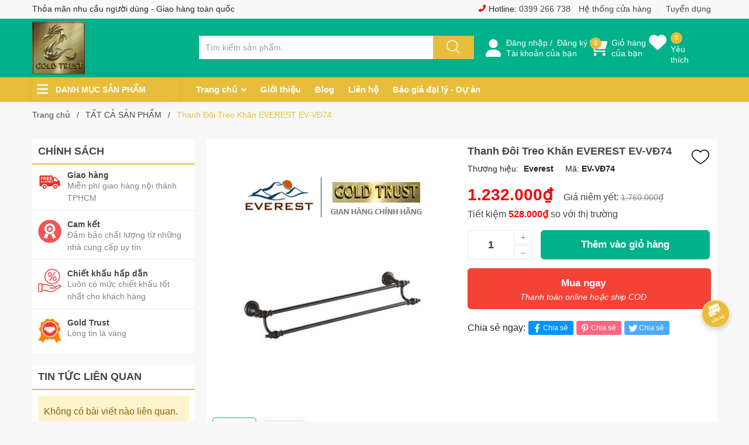

--- FILE ---
content_type: text/html; charset=utf-8
request_url: https://khonoithatphongtam.com/thanh-doi-treo-khan-everest-ev-vd74
body_size: 35400
content:
<!DOCTYPE html>
<html lang="vi">
	<head>
		<meta charset="UTF-8" />
		<meta name="theme-color" content="#00b18a" /> 
		<meta http-equiv="Content-Security-Policy" content="block-all-mixed-content">
		<link rel="canonical" href="https://khonoithatphongtam.com/thanh-doi-treo-khan-everest-ev-vd74"/>
		<meta name='revisit-after' content='2 days' />
		<link rel="preconnect" href="https://khonoithatphongtam.com">
		<link rel="preconnect" href="//www.google-analytics.com/">
		<link rel="preconnect" href="//www.googletagmanager.com/">
		<link rel="preconnect" href="https://bizweb.dktcdn.net" crossorigin>
		<link rel="icon" href="//bizweb.dktcdn.net/100/297/079/themes/877389/assets/favicon.png?1758777533076" type="image/x-icon" /><link rel="apple-touch-icon" href="//bizweb.dktcdn.net/100/297/079/themes/877389/assets/favicon.png?1758777533076">
		<meta name="robots" content="noodp,index,follow" />
		<meta name="viewport" content="width=device-width, minimum-scale=1.0, maximum-scale=1.0, user-scalable=no">	
<meta name="description" content="Mô tả sản phẩm Thương hiệu: EVEREST Mã: EV-VĐ74 Kích thước: 620x135mm Loại: Thanh treo khăn phòng tắm Chất liệu: Đồng thau phủ niken đen Bảo hành: 02 năm Thanh Đôi Treo Khăn EVEREST EV-VĐ74 Thanh Đôi Treo Khăn EVEREST EV-VĐ74 được làm từ đồng thau nguyên chất, mang phong cách cổ điển kết hợp hài hòa với nét hiện đại, t">
		<title>Thanh Đôi Treo Khăn EVEREST EV-VĐ74		</title>
		<meta name="keywords" content="Thanh Đôi Treo Khăn EVEREST EV-VĐ74, TẤT CẢ SẢN PHẨM, PHỤ KIỆN PHÒNG TẮM, giá treo khăn, thanh treo khăn, thanh vắt khăn, Công ty GOLD TRUST, khonoithatphongtam.com"/>		


	<meta property="og:type" content="product">
	<meta property="og:title" content="Thanh Đôi Treo Khăn EVEREST EV-VĐ74">
	
		<meta property="og:image" content="https://bizweb.dktcdn.net/thumb/grande/100/297/079/products/74-33b866dc-a0cf-4b64-846f-9c20075ac4e1.jpg?v=1673230889070">
		<meta property="og:image:secure_url" content="https://bizweb.dktcdn.net/thumb/grande/100/297/079/products/74-33b866dc-a0cf-4b64-846f-9c20075ac4e1.jpg?v=1673230889070">
	
		<meta property="og:image" content="https://bizweb.dktcdn.net/thumb/grande/100/297/079/products/74.jpg?v=1673230889070">
		<meta property="og:image:secure_url" content="https://bizweb.dktcdn.net/thumb/grande/100/297/079/products/74.jpg?v=1673230889070">
	
	<meta property="og:price:amount" content="1.232.000">
	<meta property="og:price:currency" content="VND">

<meta property="og:description" content="Mô tả sản phẩm Thương hiệu: EVEREST Mã: EV-VĐ74 Kích thước: 620x135mm Loại: Thanh treo khăn phòng tắm Chất liệu: Đồng thau phủ niken đen Bảo hành: 02 năm Thanh Đôi Treo Khăn EVEREST EV-VĐ74 Thanh Đôi Treo Khăn EVEREST EV-VĐ74 được làm từ đồng thau nguyên chất, mang phong cách cổ điển kết hợp hài hòa với nét hiện đại, t">
<meta property="og:url" content="https://khonoithatphongtam.com/thanh-doi-treo-khan-everest-ev-vd74">
<meta property="og:site_name" content="Công ty GOLD TRUST">		<style>
			:root {
				--main-color: #00b18a;
				--font-base: 'Roboto', sans-serif;
				--font-title: 'Roboto', sans-serif;
				--hover: #e7bd3b;
				--text-color: #464646;
				--price: #fd0000;
				--hover: #e7bd3b;
				--menu: #e7bd3b;
				--deal-color: #e44724;
				--bgcopoun: #ffeef2;
				--footer-bg: #00b18a;
				--bg-sup: #f3faff;
			}
		</style>
<link href="//bizweb.dktcdn.net/100/297/079/themes/877389/assets/plugin-css.scss.css?1758777533076" rel="stylesheet" type="text/css" media="all" />
<link rel="preload" as='style' href="//bizweb.dktcdn.net/100/297/079/themes/877389/assets/swiper-style.scss.css?1758777533076">
<link href="//bizweb.dktcdn.net/100/297/079/themes/877389/assets/swiper-style.scss.css?1758777533076" rel="stylesheet" type="text/css" media="all" />

<link rel="preload" as='style' href="//bizweb.dktcdn.net/100/297/079/themes/877389/assets/main.scss.css?1758777533076">
<link rel="preload" as='style' href="//bizweb.dktcdn.net/100/297/079/themes/877389/assets/header.scss.css?1758777533076">

<link href="//bizweb.dktcdn.net/100/297/079/themes/877389/assets/main.scss.css?1758777533076" rel="stylesheet" type="text/css" media="all" />
<link href="//bizweb.dktcdn.net/100/297/079/themes/877389/assets/header.scss.css?1758777533076" rel="stylesheet" type="text/css" media="all" />

<link rel="preload" as='style' type="text/css" href="//bizweb.dktcdn.net/100/297/079/themes/877389/assets/product_style.scss.css?1758777533076">
<link href="//bizweb.dktcdn.net/100/297/079/themes/877389/assets/product_style.scss.css?1758777533076" rel="stylesheet" type="text/css" media="all" />

<link rel="preload" as='style' type="text/css" href="//bizweb.dktcdn.net/100/297/079/themes/877389/assets/product_style.scss.css?1758777533076">
<link href="//bizweb.dktcdn.net/100/297/079/themes/877389/assets/product_style.scss.css?1758777533076" rel="stylesheet" type="text/css" media="all" />

		<script type="text/javascript">
			function addLoadEvent(e) { if (document.readyState === "complete") { e() } else { var t = window.onload; if (typeof window.onload != "function") { window.onload = e } else { window.onload = function () { if (t) { t() } e() } } } }
		</script>
		<script>
			window.theme = window.theme || {};
			var cartCount = 0;
			theme.settings = {
				moneyFormat: "{{amount_no_decimals_with_comma_separator}}₫",
				urlpage_yeuthich : 'yeu-thich',
				urlColor: 'https://bizweb.dktcdn.net/100/459/160/files/bangmau.txt?v=1657188898447'
			};
			
			Date.prototype.addDays = function(days) {
				var date = new Date(this.valueOf());
				date.setDate(date.getDate() + days);
				return date;
			}
			Date.prototype.addHours = function(hours) {
				this.setTime(this.getTime() + ((hours)*60*60*1000));
				return this; 
			}
			window.SystemSale = {
				type:"hours",
				dateFirst: "30/10/2020",
				dateEnd: "1",
				hourFirst: "00:00",
				hourEnd:  "24",
				finishAction: "show",
				maxInStock: "300",
				timestamp: new Date().getTime(),
			}
			
		</script>
		<script>
	var Bizweb = Bizweb || {};
	Bizweb.store = 'cong-ty-cp-tm-dv-gold-trust.mysapo.net';
	Bizweb.id = 297079;
	Bizweb.theme = {"id":877389,"name":"Ego Furniture","role":"main"};
	Bizweb.template = 'product';
	if(!Bizweb.fbEventId)  Bizweb.fbEventId = 'xxxxxxxx-xxxx-4xxx-yxxx-xxxxxxxxxxxx'.replace(/[xy]/g, function (c) {
	var r = Math.random() * 16 | 0, v = c == 'x' ? r : (r & 0x3 | 0x8);
				return v.toString(16);
			});		
</script>
<script>
	(function () {
		function asyncLoad() {
			var urls = ["//productreviews.sapoapps.vn/assets/js/productreviews.min.js?store=cong-ty-cp-tm-dv-gold-trust.mysapo.net","https://googleshopping.sapoapps.vn/conversion-tracker/global-tag/245.js?store=cong-ty-cp-tm-dv-gold-trust.mysapo.net","https://googleshopping.sapoapps.vn/conversion-tracker/event-tag/245.js?store=cong-ty-cp-tm-dv-gold-trust.mysapo.net","https://google-shopping.sapoapps.vn/conversion-tracker/global-tag/2412.js?store=cong-ty-cp-tm-dv-gold-trust.mysapo.net","https://google-shopping.sapoapps.vn/conversion-tracker/event-tag/2412.js?store=cong-ty-cp-tm-dv-gold-trust.mysapo.net","https://social-contact.sapoapps.vn/api/genscript/script_fb_init?store=cong-ty-cp-tm-dv-gold-trust.mysapo.net"];
			for (var i = 0; i < urls.length; i++) {
				var s = document.createElement('script');
				s.type = 'text/javascript';
				s.async = true;
				s.src = urls[i];
				var x = document.getElementsByTagName('script')[0];
				x.parentNode.insertBefore(s, x);
			}
		};
		window.attachEvent ? window.attachEvent('onload', asyncLoad) : window.addEventListener('load', asyncLoad, false);
	})();
</script>


<script>
	window.BizwebAnalytics = window.BizwebAnalytics || {};
	window.BizwebAnalytics.meta = window.BizwebAnalytics.meta || {};
	window.BizwebAnalytics.meta.currency = 'VND';
	window.BizwebAnalytics.tracking_url = '/s';

	var meta = {};
	
	meta.product = {"id": 29038063, "vendor": "Everest", "name": "Thanh Đôi Treo Khăn EVEREST EV-VĐ74",
	"type": "THANH VẮT KHĂN", "price": 1232000 };
	
	
	for (var attr in meta) {
	window.BizwebAnalytics.meta[attr] = meta[attr];
	}
</script>

	
		<script src="/dist/js/stats.min.js?v=96f2ff2"></script>
	



<!-- Global site tag (gtag.js) - Google Analytics -->
<script async src="https://www.googletagmanager.com/gtag/js?id=UA-115534470-1"></script>
<script>
  window.dataLayer = window.dataLayer || [];
  function gtag(){dataLayer.push(arguments);}
  gtag('js', new Date());

  gtag('config', 'UA-115534470-1');
</script>

<!-- Global site tag (gtag.js) - Google Analytics -->
<script async src="https://www.googletagmanager.com/gtag/js?id=UA-118273755-1"></script>
<script>
  window.dataLayer = window.dataLayer || [];
  function gtag(){dataLayer.push(arguments);}
  gtag('js', new Date());

  gtag('config', 'UA-118273755-1');
</script>
<script type="text/javascript">
/* <![CDATA[ */
var google_conversion_id = 848470441;
var google_custom_params = window.google_tag_params;
var google_remarketing_only = true;
/* ]]> */
</script>
<script type="text/javascript" src="//www.googleadservices.com/pagead/conversion.js">
</script>
<noscript>
<div style="display:inline;">
<img height="1" width="1" style="border-style:none;" alt="" src="//googleads.g.doubleclick.net/pagead/viewthroughconversion/848470441/?guid=ON&amp;script=0"/>
</div>
</noscript>
<script>

	window.enabled_enhanced_ecommerce = false;

</script>

<script>

	try {
		
				gtag('event', 'view_item', {
					event_category: 'engagement',
					event_label: "Thanh Đôi Treo Khăn EVEREST EV-VĐ74"
				});
		
	} catch(e) { console.error('UA script error', e);}
	

</script>




<!--Facebook Pixel Code-->
<script>
	!function(f, b, e, v, n, t, s){
	if (f.fbq) return; n = f.fbq = function(){
	n.callMethod?
	n.callMethod.apply(n, arguments):n.queue.push(arguments)}; if (!f._fbq) f._fbq = n;
	n.push = n; n.loaded = !0; n.version = '2.0'; n.queue =[]; t = b.createElement(e); t.async = !0;
	t.src = v; s = b.getElementsByTagName(e)[0]; s.parentNode.insertBefore(t, s)}
	(window,
	document,'script','https://connect.facebook.net/en_US/fbevents.js');
	fbq('init', '304989503266283', {} , {'agent': 'plsapo'}); // Insert your pixel ID here.
	fbq('track', 'PageView',{},{ eventID: Bizweb.fbEventId });
	
	fbq('track', 'ViewContent', {
	content_ids: [29038063],
	content_name: '"Thanh Đôi Treo Khăn EVEREST EV-VĐ74"',
	content_type: 'product_group',
	value: '1232000',
	currency: window.BizwebAnalytics.meta.currency
	}, { eventID: Bizweb.fbEventId });
	
</script>
<noscript>
	<img height='1' width='1' style='display:none' src='https://www.facebook.com/tr?id=304989503266283&ev=PageView&noscript=1' />
</noscript>
<!--DO NOT MODIFY-->
<!--End Facebook Pixel Code-->



<script>
	var eventsListenerScript = document.createElement('script');
	eventsListenerScript.async = true;
	
	eventsListenerScript.src = "/dist/js/store_events_listener.min.js?v=1b795e9";
	
	document.getElementsByTagName('head')[0].appendChild(eventsListenerScript);
</script>


<!-- Google One Tap -->
<script type="text/javascript">
	(function () {
		var iframe;
		if(window.innerWidth <= 800){
			setTimeout(init, 10000);
		} else {
			document.addEventListener('DOMContentLoaded', init);
		}
		function init() {
			if (document.cookie.indexOf('one-click-social-login-google-one-tap-shown') >= 0) {
                return;
            }
			iframe = document.createElement('iframe');
			iframe.id = "iframe-google-one-tap";
			iframe.src = 'https://store.mysapo.net/account/GoogleOneTap';
			iframe.setAttribute('allowtransparency', 'true');
			iframe.setAttribute('allow', 'identity-credentials-get');
			iframe.frameBorder = 0;
			iframe.height = '385px';
			window.addEventListener('message', handlePostMessage, false);
			document.body.appendChild(iframe); 
		}
		function handlePostMessage(e) {
			var eventName = e.data[0];
			var data = e.data[1];
			switch (eventName) {
				case 'setHeight':
					iframe.height = data;
					break;
				case 'setTop':
					if ((window.innerWidth <= 800)) {
						iframe.style = "z-index: 9999999; position: fixed; bottom: 0px; right: 0px;";
						iframe.width = '100%';
					}
					else {
						iframe.style = "z-index: 9999999; position: fixed; top: 0px; right: 0px;";
						iframe.width = '391px';
					}
					break;
				case 'setRedirect':
					location.href = data.url + '&ReturnUrl=' + location.href;
					break;
				case 'markClosedOneTap':
					var date = new Date();
					date.setTime(date.getTime() + (1*24*60*60*1000));
					document.cookie = "one-click-social-login-google-one-tap-shown=1; expires=" + date.toUTCString() + "; path=/";
					break;
			}
		}
	}())
</script>
<!-- End Google One Tap -->





<script type="application/ld+json">
        {
        "@context": "http://schema.org",
        "@type": "BreadcrumbList",
        "itemListElement": 
        [
            {
                "@type": "ListItem",
                "position": 1,
                "item": 
                {
                  "@id": "https://khonoithatphongtam.com",
                  "name": "Trang chủ"
                }
            },
      
            {
                "@type": "ListItem",
                "position": 2,
                "item": 
                {
                  "@id": "https://khonoithatphongtam.com/thanh-doi-treo-khan-everest-ev-vd74",
                  "name": "Thanh Đôi Treo Khăn EVEREST EV-VĐ74"
                }
            }
      
        
      
      
      
      
    
        ]
        }
</script>
		<script>var ProductReviewsAppUtil=ProductReviewsAppUtil || {};ProductReviewsAppUtil.store={name: 'Công ty GOLD TRUST'};</script>
		<link rel="preload" as="image" href="//bizweb.dktcdn.net/thumb/large/100/297/079/themes/877389/assets/slider_1.jpg?1758777533076"  media="screen and (max-width: 480px)">
		<link rel="preload" as="image" href="//bizweb.dktcdn.net/100/297/079/themes/877389/assets/slider_1.jpg?1758777533076" media="screen and (min-width: 481px)" >
	</head>
	<body class="">  
		<div class="opacity_menu"></div>
		<script src="//bizweb.dktcdn.net/100/297/079/themes/877389/assets/jquery-plugin.js?1758777533076" type="text/javascript"></script>
		<link rel="preload" href="//bizweb.dktcdn.net/100/297/079/themes/877389/assets/swiper-plugin.js?1758777533076" as="script">
		<script src="//bizweb.dktcdn.net/100/297/079/themes/877389/assets/swiper-plugin.js?1758777533076"></script>
		<header class="header">
	<div class="top-header d-none d-lg-block">
		<div class="container">
			<div class="row">
				<div class="col-md-6 col-lg-6 col-5 text-left col-left-head">
					<p class="dot-solid">Thỏa mãn nhu cầu người dùng - Giao hàng toàn quốc</p>
				</div>
				<div class="col-md-6 col-lg-6 d-none d-md-block order-md-2 order-lg-3 text-right">
					<p>
						<svg class="icon"> <use xmlns:xlink="http://www.w3.org/1999/xlink" xlink:href="#phoneicon"></use></svg> Hotline:  <a href="tel:0399266738">0399 266 738</a>
					</p>
					<a href="lien-he">Hệ thống cửa hàng</a>
					<a href="#">Tuyển dụng</a>
				</div>
			</div>
		</div>
	</div>
	<div class="child-container">
		<div class="container">
			<div class="row">
				<div class="col-lg-3 col-md-3 col-5">
					<a href="/" class="logo">	
						<img style="    max-height: 90px;" src="//bizweb.dktcdn.net/100/297/079/themes/877389/assets/logo.png?1758777533076" alt="Công ty GOLD TRUST">
					</a>
				</div>
				<div class="col-9 col-xl-5 col-lg-4 col-md-6 search-main row d-none d-md-flex">
					<div class="theme-search-smart">
						<div class="header_search theme-searchs">
							<form action="/search" class="input-group search-bar theme-header-search-form ultimate-search" role="search">
								<input type="text" aria-label="Tìm sản phẩm" name="query" value="" autocomplete="off" placeholder="Tìm kiếm sản phẩm..." class="search-auto input-group-field auto-search" required="">
								<input type="hidden" name="type" value="product">
								<span class="input-group-btn">
									<button class="btn icon-fallback-text" aria-label="Justify">
										<svg class="icon"> <use xmlns:xlink="http://www.w3.org/1999/xlink" xlink:href="#search"></use> </svg>
									</button>
								</span>
							</form>
						</div>
					</div>
				</div>
				<div class="col-xl-4 col-lg-5 col-md-3 col-7 action-header">
					<div class="emoij-head" onclick="window.location.href='/account/login'">
						<svg class="icon"> <use xmlns:xlink="http://www.w3.org/1999/xlink" xlink:href="#user"></use> </svg>
						<div class="child acount">
							<a href="/account/login">Đăng nhập</a>&nbsp;/&nbsp;
							<a href="/account/register">Đăng ký</a>
							<span class="d-block">Tài khoản của bạn</span>
						</div>
					</div>
					<div class="emoij-head" onclick="window.location.href='/cart'">
						<svg class="icon"> <use xmlns:xlink="http://www.w3.org/1999/xlink" xlink:href="#carticon"></use> </svg>
						<div class="child">
							<span class="count_item count_item_pr">0</span>
							<a href="/cart">Giỏ hàng<br>của bạn</a>
						</div>
					</div>
					<div class="emoij-head wishbar">
						<svg class="icon"> <use xmlns:xlink="http://www.w3.org/1999/xlink" xlink:href="#wishlisthead"></use> </svg>
						<div class="child wishicon">
							<span class="count_item iswishcount headerWishlistCount">0</span>
							<a href="">Yêu thích</a>
						</div>
					</div>
					<div class="category-action d-inline-flex d-lg-none">
						<svg class="icon"> <use xmlns:xlink="http://www.w3.org/1999/xlink" xlink:href="#categoryicon"></use> </svg>
					</div>
				</div>

			</div>
		</div>
	</div>
	<div class="col-12 d-md-none child-search">
		<div class="theme-search-smart">
			<div class="header_search theme-searchs">
				<form action="/search" class="input-group search-bar theme-header-search-form ultimate-search" role="search">
					<input type="text" aria-label="Tìm sản phẩm" name="query" value="" autocomplete="off" placeholder="Tìm kiếm sản phẩm..." class="search-auto input-group-field auto-search" required="">
					<input type="hidden" name="type" value="product">
					<span class="input-group-btn">
						<button class="btn icon-fallback-text" aria-label="Justify">
							<svg class="icon"> <use xmlns:xlink="http://www.w3.org/1999/xlink" xlink:href="#search"></use> </svg>
						</button>
					</span>
				</form>
			</div>
		</div>
	</div>
	<div class="navigation-header header_nav_main">
<div class="container container-flex">
	<div class="menu_mega nav-vetical ">
		<div class="title_menu">
			<svg class="icon"> <use xmlns:xlink="http://www.w3.org/1999/xlink" xlink:href="#categoryicon"></use></svg>
			<span class="title_">Danh mục sản phẩm</span>
		</div>
		<nav class="list_menu_header col-lg-3 col-md-3">

		</nav>
	</div>
	<div class="navigation-head">
		
		<nav class="nav-horizontal">
			<ul class="item_big">
				<li class="nav-item ">
					<a class="a-img caret-down" href="/" title="Trang chủ">
						Trang chủ
					</a>
					<i class="fa fa-angle-down"></i>
					<ul class="item_small">
						<li>
							<a class="" href="/khoa-thong-minh-metalock" title="KHÓA THÔNG MINH METALOCK">
								KHÓA THÔNG MINH METALOCK 
							</a>
						</li>
						<li>
							<a class="" href="/thiet-bi-phong-tam" title="THIẾT BỊ PHÒNG TẮM">
								THIẾT BỊ PHÒNG TẮM 
							</a>
						</li>
						<li>
							<a class="caret-down" href="/san-pham-nha-bep" title="SẢN PHẨM NHÀ BẾP">
								SẢN PHẨM NHÀ BẾP 
							</a>
							<i class="fa fa-angle-down"></i>
							<ul>
								<li>
									<a href="/voi-rua-chen-atmor-moen" title="VÒI RỬA CHÉN" class="a3">VÒI RỬA CHÉN</a>
								</li>
								<li>
									<a href="/chau-rua-chen-atmor-moen" title="CHẬU RỬA CHÉN" class="a3">CHẬU RỬA CHÉN</a>
								</li>
							</ul>
						</li>
					</ul>
				</li>
				<li class="nav-item ">				
					<a class="a-img" href="/gioi-thieu" title="Giới thiệu">
						Giới thiệu
					</a>
				</li>
				<li class="nav-item ">				
					<a class="a-img" href="/tin-tuc" title="Blog">
						Blog
					</a>
				</li>
				<li class="nav-item ">				
					<a class="a-img" href="/lien-he" title="Liên hệ">
						Liên hệ
					</a>
				</li>
				<li class="nav-item ">				
					<a class="a-img" href="/lien-he" title="Báo giá đại lý - Dự án">
						Báo giá đại lý - Dự án
					</a>
				</li>
			</ul>
		</nav>
	</div>
</div>
<script type="text/x-custom-template" id="stickyHeader" data-template="stickyHeader">
<ul class="ul_menu site-nav-vetical">
				<li class="nav_item lev-1 lv1 li_check">
					<a class="no-icon" href="/tat-ca-san-pham" title="TẤT CẢ SẢN PHẨM">
						TẤT CẢ SẢN PHẨM
						<i class="fa fa-angle-right"></i>
					</a>
					<i class="fa fa-angle-down"></i>
					<ul class="ul_content_right_1 row">
								<li class="nav_item  lv2 col-lg-4 first-nav col-md-12">
									<h4>
										<a href="/tat-ca-san-pham" title="Thương hiệu">Thương hiệu</a>
									</h4>
									<ul class="ul_content_right_2">
										<li class="nav_item lv3"><a href="/tat-ca-san-pham?q=collections:2985464%20AND%20vendor:(METALOCK)&page=1&view=grid" title="METALOCK">METALOCK</a></li>
										<li class="nav_item lv3"><a href="/tat-ca-san-pham?q=collections:2985464%20AND%20vendor:(Everest)&page=1&view=grid" title="Everest">Everest</a></li>
										<li class="nav_item lv3"><a href="/tat-ca-san-pham?q=collections:2985464%20AND%20vendor:(SMARTLIVING)&page=1&view=grid" title="SMARTLIVING">SMARTLIVING</a></li>
										<li class="nav_item lv3"><a href="/tat-ca-san-pham?q=collections:2985464%20AND%20vendor:(KANLY)&page=1&view=grid" title="KANLY">KANLY</a></li>
										<li class="nav_item lv3"><a href="/tat-ca-san-pham?q=collections:2985464%20AND%20vendor:(CAESAR)&page=1&view=grid" title="CAESAR">CAESAR</a></li>
										<li class="nav_item lv3"><a href="/tat-ca-san-pham?q=collections:2985464%20AND%20vendor:(Forlard)&page=1&view=grid" title="Forlard">Forlard</a></li>
										<li class="nav_item lv3"><a href="/tat-ca-san-pham?q=collections:2985464%20AND%20vendor:(Manhattan)&page=1&view=grid" title="Manhattan">Manhattan</a></li>
										<li class="nav_item lv3"><a href="/tat-ca-san-pham?q=collections:2985464%20AND%20vendor:(Moen)&page=1&view=grid" title="Moen">Moen</a></li>
										<li class="nav_item lv3"><a href="/tat-ca-san-pham?q=collections:2985464%20AND%20vendor:(ATMOR)&page=1&view=grid" title="ATMOR">ATMOR</a></li>
									</ul>
								</li>
								<li class="nav_item  lv2 col-lg-3 col-md-12">
									<h4>
										<a href="/thiet-bi-phong-tam" title="THIẾT BỊ PHÒNG TẮM">THIẾT BỊ PHÒNG TẮM</a>
									</h4>
								</li>
								<li class="nav_item  lv2 col-lg-3 col-md-12">
									<h4>
										<a href="/san-pham-nha-bep" title="SẢN PHẨM NHÀ BẾP">SẢN PHẨM NHÀ BẾP</a>
									</h4>
								</li>
								<li class="nav_item  lv2 col-lg-3 col-md-12">
									<h4>
										<a href="/khoa-thong-minh-metalock" title="KHÓA THÔNG MINH METALOCK">KHÓA THÔNG MINH METALOCK</a>
									</h4>
								</li>
						</ul>
				</li>
				<li class="nav_item lev-1 lv1 li_check">
					<a class="no-icon" href="/khoa-thong-minh-metalock" title="KHÓA THÔNG MINH METALOCK">
						KHÓA THÔNG MINH METALOCK
						<i class="fa fa-angle-right"></i>
					</a>
					<i class="fa fa-angle-down"></i>
					<ul class="ul_content_right_1 row">
								<li class="nav_item  lv2 col-lg-4 first-nav col-md-12">
									<h4>
										<a href="/khoa-thong-minh-metalock" title="Thương hiệu">Thương hiệu</a>
									</h4>
									<ul class="ul_content_right_2">
										<li class="nav_item lv3"><a href="/khoa-thong-minh-metalock?q=collections:4233984%20AND%20vendor:(METALOCK)&page=1&view=grid" title="METALOCK">METALOCK</a></li>
									</ul>
								</li>
								<li class="nav_item  lv2 col-lg-3 col-md-12">
									<h4>
										<a href="/khoa-cua-nhom" title="KHÓA CỬA NHÔM">KHÓA CỬA NHÔM</a>
									</h4>
								</li>
								<li class="nav_item  lv2 col-lg-3 col-md-12">
									<h4>
										<a href="/khoa-cua-go-nhua-thep" title="KHÓA CỬA GỖ/ NHỰA/ THÉP">KHÓA CỬA GỖ/ NHỰA/ THÉP</a>
									</h4>
								</li>
						</ul>
				</li>
				<li class="nav_item lev-1 lv1 li_check">
					<a class="no-icon" href="/may-nuoc-nong-atmor" title="MÁY TẮM NƯỚC NÓNG">MÁY TẮM NƯỚC NÓNG
					</a>
				</li>
				<li class="nav_item lev-1 lv1 li_check">
					<a class="no-icon" href="/phu-kien-phong-tam-atmor-moen" title="PHỤ KIỆN PHÒNG TẮM">
						PHỤ KIỆN PHÒNG TẮM
						<i class="fa fa-angle-right"></i>
					</a>
					<i class="fa fa-angle-down"></i>
					<ul class="ul_content_right_1 row">
								<li class="nav_item  lv2 col-lg-4 first-nav col-md-12">
									<h4>
										<a href="/phu-kien-phong-tam-atmor-moen" title="Thương hiệu">Thương hiệu</a>
									</h4>
									<ul class="ul_content_right_2">
										<li class="nav_item lv3"><a href="/phu-kien-phong-tam-atmor-moen?q=collections:1498142%20AND%20vendor:(Everest)&page=1&view=grid" title="Everest">Everest</a></li>
										<li class="nav_item lv3"><a href="/phu-kien-phong-tam-atmor-moen?q=collections:1498142%20AND%20vendor:(Forlard)&page=1&view=grid" title="Forlard">Forlard</a></li>
										<li class="nav_item lv3"><a href="/phu-kien-phong-tam-atmor-moen?q=collections:1498142%20AND%20vendor:(ATMOR)&page=1&view=grid" title="ATMOR">ATMOR</a></li>
										<li class="nav_item lv3"><a href="/phu-kien-phong-tam-atmor-moen?q=collections:1498142%20AND%20vendor:(KANLY)&page=1&view=grid" title="KANLY">KANLY</a></li>
										<li class="nav_item lv3"><a href="/phu-kien-phong-tam-atmor-moen?q=collections:1498142%20AND%20vendor:(Manhattan)&page=1&view=grid" title="Manhattan">Manhattan</a></li>
										<li class="nav_item lv3"><a href="/phu-kien-phong-tam-atmor-moen?q=collections:1498142%20AND%20vendor:(Moen)&page=1&view=grid" title="Moen">Moen</a></li>
									</ul>
								</li>
								<li class="nav_item  lv2 col-lg-3 col-md-12">
									<h4>
										<a href="/" title="aaaaa">aaaaa</a>
									</h4>
								</li>
						</ul>
				</li>
				<li class="nav_item lev-1 lv1 li_check">
					<a class="no-icon" href="/chau-rua-chen-atmor-moen" title="CHẬU RỬA CHÉN">CHẬU RỬA CHÉN
					</a>
				</li>
				<li class="nav_item lev-1 lv1 li_check">
					<a class="no-icon" href="/voi-rua-chen-atmor-moen" title="VÒI RỬA CHÉN">VÒI RỬA CHÉN
					</a>
				</li>
				<li class="nav_item lev-1 lv1 li_check">
					<a class="no-icon" href="/phu-kien-nha-bep-atmor-moen" title="PHỤ KIỆN NHÀ BẾP">PHỤ KIỆN NHÀ BẾP
					</a>
				</li>
				<li class="nav_item lev-1 lv1 li_check">
					<a class="no-icon" href="/hop-nhan-xa-phong-nhua-abs-atmor" title="HỘP NHẤN XÀ PHÒNG">HỘP NHẤN XÀ PHÒNG
					</a>
				</li>
				<li class="nav_item lev-1 lv1 li_check">
					<a class="no-icon" href="/bon-tieu" title="BỒN TIỂU">BỒN TIỂU
					</a>
				</li>
				<li class="nav_item lev-1 lv1 li_check">
					<a class="no-icon" href="/guong-phong-tam-atmor-moen" title="GƯƠNG PHÒNG TẮM">GƯƠNG PHÒNG TẮM
					</a>
				</li>
				<li class="nav_item lev-1 lv1 li_check">
					<a class="no-icon" href="/voi-cam-ung-va-ban-tu-dong-atmor-moen" title="VÒI LAVABO CẢM ỨNG">VÒI LAVABO CẢM ỨNG
					</a>
				</li>
				<li class="nav_item lev-1 lv1 li_check">
					<a class="no-icon" href="/thiet-bi-cam-ung-tu-dong-atmor" title="THIẾT BỊ CẢM ỨNG">THIẾT BỊ CẢM ỨNG
					</a>
				</li>
				<li class="nav_item lev-1 lv1 li_check">
					<a class="no-icon" href="/tay-vin" title="TAY VỊN - SẢN PHẨM CHUYÊN BIỆT">TAY VỊN - SẢN PHẨM CHUYÊN BIỆT
					</a>
				</li>
				<li class="nav_item lev-1 lv1 li_check">
					<a class="no-icon" href="/thiet-bi-phong-tam" title="THIẾT BỊ PHÒNG TẮM">
						THIẾT BỊ PHÒNG TẮM
						<i class="fa fa-angle-right"></i>
					</a>
					<i class="fa fa-angle-down"></i>
					<ul class="ul_content_right_1 row">
								<li class="nav_item  lv2 col-lg-3 col-md-12">
									<h4>
										<a href="/tay-vin" title="TAY VỊN - SẢN PHẨM CHUYÊN BIỆT">TAY VỊN - SẢN PHẨM CHUYÊN BIỆT</a>
									</h4>
								</li>
								<li class="nav_item  lv2 col-lg-3 col-md-12">
									<h4>
										<a href="/may-say-tay-1" title="MÁY SẤY TAY">MÁY SẤY TAY</a>
									</h4>
								</li>
								<li class="nav_item  lv2 col-lg-3 col-md-12">
									<h4>
										<a href="/voi-xit" title="VAN XẢ, VÒI XẢ, PHỤ KIỆN">VAN XẢ, VÒI XẢ, PHỤ KIỆN</a>
									</h4>
								</li>
								<li class="nav_item  lv2 col-lg-3 col-md-12">
									<h4>
										<a href="/sen-tam" title="SEN TẮM">SEN TẮM</a>
									</h4>
								</li>
								<li class="nav_item  lv2 col-lg-3 col-md-12">
									<h4>
										<a href="/xit-phu-ve-sinh" title="XỊT PHỤ VỆ SINH">XỊT PHỤ VỆ SINH</a>
									</h4>
								</li>
								<li class="nav_item  lv2 col-lg-3 col-md-12">
									<h4>
										<a href="/xa-loc-rac-forland" title="XẢ LỌC RÁC (PHỄU THOÁT SÀN)">XẢ LỌC RÁC (PHỄU THOÁT SÀN)</a>
									</h4>
								</li>
								<li class="nav_item  lv2 col-lg-3 col-md-12">
									<h4>
										<a href="/may-xit-con-tu-dong-atmor" title="MÁY XỊT CỒN TỰ ĐỘNG">MÁY XỊT CỒN TỰ ĐỘNG</a>
									</h4>
								</li>
								<li class="nav_item  lv2 col-lg-3 col-md-12">
									<h4>
										<a href="/truc-giay-phu-kien-cao-cap" title="TRỤC GIẤY, HỘP GIẤY VỆ SINH">TRỤC GIẤY, HỘP GIẤY VỆ SINH</a>
									</h4>
								</li>
								<li class="nav_item  lv2 col-lg-3 col-md-12">
									<h4>
										<a href="/guong-phong-tam-atmor-moen" title="GƯƠNG PHÒNG TẮM">GƯƠNG PHÒNG TẮM</a>
									</h4>
								</li>
								<li class="nav_item  lv2 col-lg-3 col-md-12">
									<h4>
										<a href="/phu-kien-phong-tam-atmor-moen" title="PHỤ KIỆN PHÒNG TẮM">PHỤ KIỆN PHÒNG TẮM</a>
									</h4>
								</li>
								<li class="nav_item  lv2 col-lg-3 col-md-12">
									<h4>
										<a href="/voi-cam-ung-va-ban-tu-dong-atmor-moen" title="VÒI LAVABO CẢM ỨNG TỰ ĐỘNG">VÒI LAVABO CẢM ỨNG TỰ ĐỘNG</a>
									</h4>
								</li>
								<li class="nav_item  lv2 col-lg-3 col-md-12">
									<h4>
										<a href="/hop-nhan-xa-phong-nhua-abs-atmor" title="HỘP NHẤN XÀ PHÒNG">HỘP NHẤN XÀ PHÒNG</a>
									</h4>
								</li>
						</ul>
				</li>
				<li class="lev-1 xemthem hidden-lgg nav_item clearfix ">
					<span>
						<svg class="icon"> <use xlink:href="#plusicon"></use> </svg>
						Xem thêm
					</span>
				</li>
				<li class="lev-1 thugon hidden-lgg nav_item clearfix ">
					<span>
					<svg class="icon"> <use xlink:href="#minusicon"></use> </svg>
					Thu gọn
				</span>
				</li>
			</ul>
</script>
<script>
	$(document).ready(function() {
		var margin_left = 0;
		$('#prev').on('click', function(e) {
			e.preventDefault();
			animateMargin( 190 );
		});
		$('#next').on('click', function(e) {
			e.preventDefault();
			animateMargin( -190 );
		});
		const animateMargin = ( amount ) => {
			margin_left = Math.min(0, Math.max( getMaxMargin(), margin_left + amount ));
			$('ul.item_big').animate({
				'margin-left': margin_left
			}, 300);
		};
		const getMaxMargin = () => 
		$('ul.item_big').parent().width() - $('ul.item_big')[0].scrollWidth;
	})
</script>	</div>
</header>
		<main class="wrapperMain_content">
			




























































<nav class="bread-crumb">
	<div class="container">
		<ul class="breadcrumb" >					
			<li class="home">
				<a  href="/" ><span >Trang chủ</span></a>						
				<span class="mr_lr">&nbsp;/&nbsp;</span>
			</li>
			<li>
				<a class="changeurl"  href="/tat-ca-san-pham"><span >TẤT CẢ SẢN PHẨM</span></a>						
				<span class="mr_lr">&nbsp;/&nbsp;</span>
			</li>

			<li><strong><span>Thanh Đôi Treo Khăn EVEREST EV-VĐ74</span></strong><li>
		</ul>
	</div>
</nav> 
<section class="product details-main" itemscope itemtype="https://schema.org/Product">	
<meta itemprop="category" content="TẤT CẢ SẢN PHẨM">
<meta itemprop="url" content="//khonoithatphongtam.com/thanh-doi-treo-khan-everest-ev-vd74">
<meta itemprop="name" content="Thanh Đôi Treo Khăn EVEREST EV-VĐ74">
<meta itemprop="image" content="http://bizweb.dktcdn.net/thumb/grande/100/297/079/products/74-33b866dc-a0cf-4b64-846f-9c20075ac4e1.jpg?v=1673230889070">
<meta itemprop="description" content="Mô tả sản phẩm
Thương hiệu: EVEREST
Mã: EV-VĐ74
Kích thước: 620x135mm
Loại: Thanh treo khăn phòng tắm
Chất liệu: Đồng thau phủ niken đen
Bảo hành: 02 năm
Thanh Đôi Treo Khăn EVEREST EV-VĐ74
Thanh Đôi Treo Khăn EVEREST EV-VĐ74&nbsp;được làm từ đồng thau nguyên chất,&nbsp;mang phong cách cổ điển kết hợp hài hòa với nét hiện đại, tạo nên sự mới mẻ và là điểm nhấn nhẹ trong việc trang trí nội thất cho căn phòng.

Thiết kế của&nbsp;Thanh Đôi Treo Khăn EVEREST EV-VĐ74&nbsp;đã kết hợp thành công giữa phong cách cổ điển và nét hiện đại tinh tế kiểu Pháp, mang lại sự nhẹ nhàng và gọn nhẹ, không chiếm diện tích không gian.&nbsp;Tuy nhiên bên trong đó lại có những nét hiện đại, sang trọng và không kém phần tao nhã.&nbsp;

Phụ kiện nhà tắm được làm bằng đồng đen còn thể hiện được sự tinh tế trong từng chi tiết thiết kế. Thể hiện được các đường nét rõ ràng nhờ sự phản xạ ánh sáng nhẹ của chất liệu. Tạo ra được sự bí ẩn, thanh lịch nhưng lại cực kỳ hiện đại khi kết hợp với các tone màu trầm lắng như: đen, trắng và xám.

*Lưu ý:
- Kích thước và trọng lượng được đo thủ công nên có thể sai số nhưng không đáng kể.
- Thường xuyên lau chùi vệ sinh để sản phẩm luôn mới.">
<meta itemprop="brand" content="Everest">
<meta itemprop="model" content="">
<meta itemprop="sku" content="EV-VĐ74">
<div class="d-none" itemprop="offers" itemscope itemtype="http://schema.org/Offer">
	<div class="inventory_quantity hidden" itemscope itemtype="http://schema.org/ItemAvailability">
		<span class="a-stock" itemprop="supersededBy">
			Còn hàng
		</span>
	</div>
	<link itemprop="availability" href="http://schema.org/InStock">
	<meta itemprop="priceCurrency" content="VND">
	<meta itemprop="price" content="1232000">
	<meta itemprop="url" content="https://khonoithatphongtam.com/thanh-doi-treo-khan-everest-ev-vd74">
	<meta itemprop="priceSpecification" content="1760000">
	<meta itemprop="priceValidUntil" content="2099-01-01">
</div>
	<div class="container">
		<div class="row ">
			<div class="col-lg-9 col-12 order-1 order-lg-2">
				<div class="wrap-background clear-fix">
					<div class="row">
						<div class="col-12 col-md-5 col-lg-6">
<div class="product-detail-left product-images">
	<div class="product-image-detail">
		
		<div class="swiper-container gallery-top margin-bottom-10">
			<div class="swiper-wrapper" id="lightgallery">
				
				<a class="swiper-slide" data-hash="0" href="//bizweb.dktcdn.net/thumb/1024x1024/100/297/079/products/74-33b866dc-a0cf-4b64-846f-9c20075ac4e1.jpg?v=1673230889070"  title="Bấm vào để xem thư viện ảnh Thanh Đôi Treo Khăn EVEREST EV-VĐ74">
					<img src="[data-uri]" data-src="//bizweb.dktcdn.net/thumb/large/100/297/079/products/74-33b866dc-a0cf-4b64-846f-9c20075ac4e1.jpg?v=1673230889070" alt="Thanh Đ&#244;i Treo Khăn EVEREST EV-VĐ74" data-image="//bizweb.dktcdn.net/thumb/medium/100/297/079/products/74-33b866dc-a0cf-4b64-846f-9c20075ac4e1.jpg?v=1673230889070" class="img-responsive mx-auto d-block swiper-lazy" />
					<div class="swiper-lazy-preloader swiper-lazy-preloader-black"></div>
				</a>
				
				<a class="swiper-slide" data-hash="1" href="//bizweb.dktcdn.net/thumb/1024x1024/100/297/079/products/74.jpg?v=1673230889070"  title="Bấm vào để xem thư viện ảnh Thanh Đôi Treo Khăn EVEREST EV-VĐ74">
					<img src="[data-uri]" data-src="//bizweb.dktcdn.net/thumb/large/100/297/079/products/74.jpg?v=1673230889070" alt="Thanh Đ&#244;i Treo Khăn EVEREST EV-VĐ74" data-image="//bizweb.dktcdn.net/thumb/medium/100/297/079/products/74.jpg?v=1673230889070" class="img-responsive mx-auto d-block swiper-lazy" />
					<div class="swiper-lazy-preloader swiper-lazy-preloader-black"></div>
				</a>
				
			</div>
		</div>
		<div class="swiper-container gallery-thumbs">
			<div class="swiper-wrapper">
				
				<div class="swiper-slide" data-hash="0">
					<img src="[data-uri]" data-src="//bizweb.dktcdn.net/thumb/medium/100/297/079/products/74-33b866dc-a0cf-4b64-846f-9c20075ac4e1.jpg?v=1673230889070" alt="Thanh Đ&#244;i Treo Khăn EVEREST EV-VĐ74" data-image="//bizweb.dktcdn.net/100/297/079/products/74-33b866dc-a0cf-4b64-846f-9c20075ac4e1.jpg?v=1673230889070" class="swiper-lazy" />
					<div class="swiper-lazy-preloader swiper-lazy-preloader-black"></div>
				</div>
				
				<div class="swiper-slide" data-hash="1">
					<img src="[data-uri]" data-src="//bizweb.dktcdn.net/thumb/medium/100/297/079/products/74.jpg?v=1673230889070" alt="Thanh Đ&#244;i Treo Khăn EVEREST EV-VĐ74" data-image="//bizweb.dktcdn.net/100/297/079/products/74.jpg?v=1673230889070" class="swiper-lazy" />
					<div class="swiper-lazy-preloader swiper-lazy-preloader-black"></div>
				</div>
				
			</div>
		</div>
		<div class="swiper-button-prev"><svg class="icon"> <use xlink:href="#previcon"></use> </svg></div>
		<div class="swiper-button-next"><svg class="icon"> <use xlink:href="#nexticon"></use> </svg></div>
		
	</div>
</div>

						</div>
						<div class="col-12 col-md-7 col-lg-6 col-12">
							<div class="clear-fix">
<div class="details-pro">
	<div class="prview">
		
	</div>
	<h1 class="title-head">Thanh Đ&#244;i Treo Khăn EVEREST EV-VĐ74</h1>
	<div class="flex-vd">
		
		<div class="vendor">
			<span>Thương hiệu:</span> Everest
		</div>
		
		<div class="skuuu sku-product">
			<span class="variant-sku" itemprop="sku" content="EV-VĐ74">Mã: <strong>EV-VĐ74</strong></span>
		</div>
	</div>
	<div class="group-action-button">
		
		<div class="group-power">
			
<div class="inventory_quantity d-none">
	
	<span class="a-stock a2"><link itemprop="availability" href="http://schema.org/InStock" />Còn hàng</span>
	
</div>
			<div class="price-box clearfix">
				
				<span class="special-price">
					<span class="price product-price">1.232.000₫</span>
				</span> <!-- Giá Khuyến mại -->
				<span class="old-price">
					Giá niêm yết:
					<del class="price product-price-old">
						1.760.000₫
					</del>
				</span> <!-- Giás gốc -->
				<span class="save-price ">Tiết kiệm
					<span class="price product-price-save">528.000₫</span> so với thị trường
				</span> <!-- Tiết kiệm -->
				
			</div>
		</div>

		<form enctype="multipart/form-data" id="add-to-cart-form" data-cart-form action="/cart/add" method="post" class="wishItem">
			<div class="form-product">
				
				<div class="box-variant clearfix  d-none ">
					
					<input type="hidden" id="one_variant" name="variantId" value="78652547" />
					
				</div>
				<div class="clearfix from-action-addcart ">
					<div class="qty-ant clearfix custom-btn-number ">
						<label class="d-none">Số lượng:</label>
						<div class="custom custom-btn-numbers clearfix input_number_product">		
							<button onclick="var result = document.getElementById('qty'); var qty = result.value; if( !isNaN(qty) & qty > 1 ) result.value--;return false;" class="btn-minus btn-cts" type="button">–</button>
							<input aria-label="Số lượng" type="text" class="qty input-text" id="qty" name="quantity" size="4" value="1" maxlength="3" onkeypress="if ( isNaN(this.value + String.fromCharCode(event.keyCode) )) return false;" onchange="if(this.value == 0)this.value=1;" />
							<button onclick="var result = document.getElementById('qty'); var qty = result.value; if( !isNaN(qty)) result.value++;return false;" class="btn-plus btn-cts" type="button">+</button>
						</div>
					</div>
					<div class="btn-mua">
															
						<button type="submit" data-role='addtocart' class="btn btn-lg btn-gray btn-cart btn_buy add_to_cart">Thêm vào giỏ hàng</button>
						<button type="button" class="btn btn-lg btn-gray btn_buy btn-buy-now">Mua ngay<em>Thanh toán online hoặc ship COD</em></button>
						
					</div>
				</div>
				
				<a href="javascript:void(0)" class="setWishlist" data-wish="thanh-doi-treo-khan-everest-ev-vd74" tabindex="0" title="Thêm vào yêu thích">
					<svg class="icon"> <use xmlns:xlink="http://www.w3.org/1999/xlink" xlink:href="#wishlist"></use> </svg>		
				</a>
				
			</div>
		</form>
		<ul class="social-media__item-list list--unstyled" role="list">
	<li>Chia sẻ ngay: </li>
	<li class="social-media__item social-media__item--facebook">
		<a title="Chia sẻ lên Facebook" href="https://www.facebook.com/sharer.php?u=https://khonoithatphongtam.com/thanh-doi-treo-khan-everest-ev-vd74" target="_blank" rel="noopener" aria-label="Chia sẻ lên Facebook" >
			<svg xmlns="http://www.w3.org/2000/svg" viewBox="0 0 320 512"><path d="M279.14 288l14.22-92.66h-88.91v-60.13c0-25.35 12.42-50.06 52.24-50.06h40.42V6.26S260.43 0 225.36 0c-73.22 0-121.08 44.38-121.08 124.72v70.62H22.89V288h81.39v224h100.17V288z"/></svg>
			Chia sẻ
		</a>
	</li>
	<li class="social-media__item social-media__item--pinterest">
		<a title="Chia sẻ lên Pinterest" href="https://pinterest.com/pin/create/button/?url=https://khonoithatphongtam.com/thanh-doi-treo-khan-everest-ev-vd74&amp;" target="_blank" rel="noopener" aria-label="Pinterest" >
			<svg xmlns="http://www.w3.org/2000/svg" viewBox="0 0 384 512"><path d="M204 6.5C101.4 6.5 0 74.9 0 185.6 0 256 39.6 296 63.6 296c9.9 0 15.6-27.6 15.6-35.4 0-9.3-23.7-29.1-23.7-67.8 0-80.4 61.2-137.4 140.4-137.4 68.1 0 118.5 38.7 118.5 109.8 0 53.1-21.3 152.7-90.3 152.7-24.9 0-46.2-18-46.2-43.8 0-37.8 26.4-74.4 26.4-113.4 0-66.2-93.9-54.2-93.9 25.8 0 16.8 2.1 35.4 9.6 50.7-13.8 59.4-42 147.9-42 209.1 0 18.9 2.7 37.5 4.5 56.4 3.4 3.8 1.7 3.4 6.9 1.5 50.4-69 48.6-82.5 71.4-172.8 12.3 23.4 44.1 36 69.3 36 106.2 0 153.9-103.5 153.9-196.8C384 71.3 298.2 6.5 204 6.5z"/></svg>
			Chia sẻ
		</a>
	</li>
	<li class="social-media__item social-media__item--twitter">
		<a title="Chia sẻ lên Twitter" href="https://twitter.com/share?url=https://khonoithatphongtam.com/thanh-doi-treo-khan-everest-ev-vd74" target="_blank" rel="noopener" aria-label="Tweet on Twitter" >
			<svg xmlns="http://www.w3.org/2000/svg" viewBox="0 0 512 512"><path d="M459.37 151.716c.325 4.548.325 9.097.325 13.645 0 138.72-105.583 298.558-298.558 298.558-59.452 0-114.68-17.219-161.137-47.106 8.447.974 16.568 1.299 25.34 1.299 49.055 0 94.213-16.568 130.274-44.832-46.132-.975-84.792-31.188-98.112-72.772 6.498.974 12.995 1.624 19.818 1.624 9.421 0 18.843-1.3 27.614-3.573-48.081-9.747-84.143-51.98-84.143-102.985v-1.299c13.969 7.797 30.214 12.67 47.431 13.319-28.264-18.843-46.781-51.005-46.781-87.391 0-19.492 5.197-37.36 14.294-52.954 51.655 63.675 129.3 105.258 216.365 109.807-1.624-7.797-2.599-15.918-2.599-24.04 0-57.828 46.782-104.934 104.934-104.934 30.213 0 57.502 12.67 76.67 33.137 23.715-4.548 46.456-13.32 66.599-25.34-7.798 24.366-24.366 44.833-46.132 57.827 21.117-2.273 41.584-8.122 60.426-16.243-14.292 20.791-32.161 39.308-52.628 54.253z"/></svg>
			Chia sẻ
		</a>
	</li>
</ul>
	</div>	
</div>							</div>
						</div>
					</div>
				</div>
				<div class="wrap-background clear-fix margin-top-20" style="padding:0">
					<div class="row">

<div class="col-lg-12 col-12">
<div class="modal-config">
	<div class="content-modal">
		
	</div>
</div>

<script>
	

	setTimeout(function(){
		var videourl = $('.fs-video').data('video');
		$(".fs-video").html("<iframe src='"+videourl+"' allow='autoplay; encrypted-media' allowfullscreen></iframe>");
	},500)


</script></div>
					</div>
				</div>
				<div class="wrap-background clear-fix margin-top-20" style="padding:0">
					<div class="row">
						<div class="col-12 col-lg-12" style="padding:0">
							<div class="clear-fix relative">
<div class="product-tab e-tabs not-dqtab">
	<ul class="tabs tabs-title clearfix">	
		
		<li class="tab-link" data-tab="tab-0">
			<span>Thông tin</span>
		</li>																	
		
		
		<li class="tab-link current" data-tab="tab-1">
			<span>Chi tiết</span>
		</li>																	
		
		
		<li class="tab-link" data-tab="tab-2">
			<span>Giới thiệu</span>
		</li>																	
		
		
	</ul>						
	
	<div id="tab-0" class="tab-content content_extab">
		<div class="rte">
			
			Nội dung mô tả ngắn đang cập nhật
			
		</div>
	</div>	
	
	
	<div id="tab-1" class="tab-content content_extab current">
		<div class="rte product_getcontent">
			
			<div class="ba-text-fpt">
				<h3 style="text-align: justify;">Mô tả sản phẩm</h3>
<p style="text-align: justify;">Thương hiệu: EVEREST</p>
<p style="text-align: justify;">Mã: EV-VĐ74</p>
<p style="text-align: justify;">Kích thước: 620x135mm</p>
<p style="text-align: justify;">Loại: Thanh treo khăn phòng tắm</p>
<p style="text-align: justify;">Chất liệu: Đồng thau phủ niken đen</p>
<p style="text-align: justify;">Bảo hành: 02 năm</p>
<p style="text-align: justify;"><strong>Thanh Đôi Treo Khăn EVEREST EV-VĐ74</strong></p>
<p style="text-align: justify;"><em><strong>Thanh Đôi Treo Khăn EVEREST EV-VĐ74&nbsp;</strong></em>được làm từ đồng thau nguyên chất,&nbsp;mang phong cách cổ điển kết hợp hài hòa với nét hiện đại, tạo nên sự mới mẻ và là điểm nhấn nhẹ trong việc trang trí nội thất cho căn phòng.</p>
<p style="text-align: justify;"><img alt="" src="https://thanhgiaphat.vn/uploads/source/nhom-dong-den/vd74-3.jpg" /></p>
<p style="text-align: justify;">Thiết kế của&nbsp;<em><strong>Thanh Đôi Treo Khăn EVEREST EV-VĐ74</strong></em>&nbsp;đã kết hợp thành công giữa phong cách cổ điển và nét hiện đại tinh tế kiểu Pháp, mang lại sự nhẹ nhàng và gọn nhẹ, không chiếm diện tích không gian.&nbsp;Tuy nhiên bên trong đó lại có những nét hiện đại, sang trọng và không kém phần tao nhã.&nbsp;</p>
<p style="text-align: justify;"><img alt="" src="https://thanhgiaphat.vn/uploads/source/nhom-dong-den/vd74-1.jpg" /></p>
<p style="text-align: justify;">Phụ kiện nhà tắm được làm bằng đồng đen còn thể hiện được sự tinh tế trong từng chi tiết thiết kế. Thể hiện được các đường nét rõ ràng nhờ sự phản xạ ánh sáng nhẹ của chất liệu. Tạo ra được sự bí ẩn, thanh lịch nhưng lại cực kỳ hiện đại khi kết hợp với các tone màu trầm lắng như: đen, trắng và xám.</p>
<p style="text-align: justify;"><img alt="" src="https://thanhgiaphat.vn/uploads/source/nhom-dong-den/vd74-2.jpg" /></p>
<p style="text-align: justify;">*Lưu ý:</p>
<p style="text-align: justify;">- Kích thước và trọng lượng được đo thủ công nên có thể sai số nhưng không đáng kể.</p>
<p style="text-align: justify;">- Thường xuyên lau chùi vệ sinh để sản phẩm luôn mới.</p>
			</div>
			<div class="show-more d-none">
				<div class="btn btn-default btn--view-more">
					<span class="more-text">Xem thêm <i class="fa fa-chevron-down"></i></span>
					<span class="less-text">Thu gọn <i class="fa fa-chevron-up"></i></span>
				</div>
			</div>
			
		</div>
	</div>
	
	
	<div id="tab-2" class="tab-content content_extab">
		<div class="rte">
			
			<p><img alt="" src="http://saigondepot.vn/pictures/image/SAIGONDEPOT-logo.jpg" /><strong>GIỚI THIỆU:&nbsp;</strong>Công ty CP TM-DV Gold Trust được thành lập năm 2014, với ban lãnh đạo là những người đã hoạt động trong ngành thiết bị vệ sinh từ năm 1998, hiện nay công ty CP TM-DV Gold Trust&nbsp;chuyên phân phối thiết bị vệ sinh MOEN, ATMOR, KOREA, CHINA.<br />
&nbsp;<br />
<strong>MỤC TIÊU HOẠT ĐỘNG:</strong>&nbsp;Trở thành nhà cung cấp&nbsp;thiết bị phòng tắm lớn trên thị trường,&nbsp;công ty luôn đặt sự chuyên nghiệp trong phong cách phục vụ. Mong muốn mang lại những thương hiệu sản phẩm cao cấp và chất lượng, thiết kế tinh tế cùng các dịch vụ hậu mãi chu đáo nhằm làm hài lòng Quý Khách Hàng đã tin tưởng và chọn lựa chúng tôi.<br />
&nbsp;<br />
<strong>CHÂM NGÔN:</strong>&nbsp;&nbsp;cam kết “Luôn mang đến sự hoàn hảo cho ngôi nhà của bạn”. Chúng tôi tìm kiếm và mang những&nbsp; thương hiệu nổi tiếng, chuyên nghiệp trong phát triển và sản xuất dòng sản phẩm riêng của họ đến với Quý Khách Hàng, nhằm thỏa mãn nhu cầu sở hữu trọn bộ một phòng tắm sang trọng và hoạt động bền bỉ cùng thời gian.<br />
&nbsp;<br />
<strong>TẦM NHÌN:</strong>&nbsp;Nhiều Chủ Đầu Tư, Công ty Xây Dựng, Kiến Trúc Sư, Kỹ Sư nổi tiếng đã và đang tín nhiệm chọn&nbsp;&nbsp;là nhà cung cấp thiết bị vệ sinh cho các công trình dân dụng, chung cư cao cấp, bệnh viện, nhà hàng, khách sạn, resort trong cả nước….Công ty sẽ tiếp tục nâng cao chất lượng sản phẩm với giá cả cạnh tranh, và cung cấp đầy đủ các dịch vụ hậu mãi như: giao hàng miễn phí tại TP. Hồ Chí Minh và các tỉnh thành lân cận; bảo hành, bảo trì, cung cấp linh kiện chính hãng để trở thành đối tác chiến lược và lựa chọn hàng đầu của Quý Khách Hàng.<br />
<br />
<strong>MỘT SỐ THÔNG TIN VỀ CÔNG TY</strong><br />
&nbsp;<br />
<strong>Tên công ty viết bằng Tiếng Việt</strong>: CÔNG TY CP TM-DV GOLD TRUST<br />
<strong>Tên Công ty viết bằng tiếng nước ngoài:</strong>&nbsp;GOLD TRUST SERVICE TRADING JOINT STOCK COMPANY&nbsp;<br />
<strong>Tên Công ty viết tắt</strong>: GOLD TRUST.JSC</p>
<p><strong>Giấy chứng nhận ĐKKD / Mã số thuế</strong>&nbsp;: 0313001812 do Sở Kế Hoạch &amp; Đầu Tư TP.HCM cấp ngày 05/11/2014 (đăng lý lần đầu)<br />
<br />
<strong>Người đại diện theo pháp luật</strong>&nbsp; : Ông VÕ TẤN LỰC<br />
<br />
<strong>Chức vụ:</strong>&nbsp;Giám Đốc<br />
&nbsp;<br />
<strong>Trụ sở chính</strong>&nbsp;: Số 22 Đường 37, Phường 4, Quận 4, TP. Hồ Chí Minh.</p>
<p>Văn phòng giao dịch: 702&nbsp;Điện Biên Phủ, Phường 10, Quận 10, TP.HCM</p>
<p>Kho hàng: Số 2/6 Thiên Phước, Phường 9, Quận Tân Bình, TP.HCM</p>
<p>&nbsp;</p>
<p>Gold Trust chân thành cảm ơn sự quan tâm của Quý khách hàng.</p>
<p>&nbsp;</p>
<p><img src="//hstatic.net/865/1000040865/10/2015/11-22/1-8__2_.jpg" /></p>
<p>&nbsp;</p>
<p>&nbsp;</p>
<p>&nbsp;</p>
<p>&nbsp;</p>
<p>&nbsp;</p>
<p>&nbsp;</p>
<p>&nbsp;</p>	
			
		</div>
	</div>	
	
	
</div>							</div>
						</div>
					</div>
				</div>
				<div class="wrap-background clear-fix margin-top-20">
					<div class="row">
						<div class="col-12 col-lg-12">
							<div class="clear-fix relative">
<div  class="section-related-product">
	
	
	
		
	<div class="section_prd_feature">
		<div class="block-title">
			<h2 class="title-module">
				<a href="/tat-ca-san-pham" title="Sản phẩm liên quan">Sản phẩm liên quan</a>
			</h2>
		</div>
		
		<div class="sliderelated">
			<div class="swiper-container swiper_related">
				<div class="swiper-wrapper">
					
					
					<div class="item swiper-slide">
						<div class="item_product_main">
							
<form action="/cart/add" method="post" class="variants product-action wishItem"  data-cart-form data-id="product-actions-60346617" enctype="multipart/form-data">
		<a class="image_thumb" href="/copy-of-khoa-thong-minh-metalock-azt-19" title="KHÓA THÔNG MINH METALOCK AZT-19">
			<span class="label-sale">
25% 
</span>
			<img width="199" height="199" src="[data-uri]"  data-src="https://bizweb.dktcdn.net/100/297/079/products/z7093559828621-419be6f191de71d68600924f550afb32.jpg?v=1759894560817"
				 alt="KHÓA THÔNG MINH METALOCK AZT-19" class="lazyload img-responsive center-block" />
		</a>
	
	<div class="info-product">
		<h3 class="product-name"><a href="/copy-of-khoa-thong-minh-metalock-azt-19" title="KHÓA THÔNG MINH METALOCK AZT-19">KHÓA THÔNG MINH METALOCK AZT-19</a></h3>
		<div class="price-box">
			<span class="price">2.250.000₫</span>
			<span class="compare-price">3.000.000₫</span>

		</div>
	</div>
	<div class="action-cart">
		<input type="hidden" name="variantId" value="170856733" />
		<button class="btn-buy btn-left btn-views add_to_cart " title="Cho vào giỏ">
			<svg class="icon"> <use xmlns:xlink="http://www.w3.org/1999/xlink" xlink:href="#plusiconregular"></use> </svg>
		</button>
		<button type="button" class="btn btn-lg btn-gray btn_buy btn-buy-now-grid" title="Mua ngay">
			<svg class="icon"> <use xmlns:xlink="http://www.w3.org/1999/xlink" xlink:href="#addcarticon"></use> </svg>
		</button>
	</div>
</form>

						</div>
					</div>
					
					
					
					<div class="item swiper-slide">
						<div class="item_product_main">
							
<form action="/cart/add" method="post" class="variants product-action wishItem"  data-cart-form data-id="product-actions-60346488" enctype="multipart/form-data">
		<a class="image_thumb" href="/khoa-thong-minh-metalock-azt-16" title="KHÓA THÔNG MINH METALOCK AZT-16">
			<span class="label-sale">
25% 
</span>
			<img width="199" height="199" src="[data-uri]"  data-src="https://bizweb.dktcdn.net/100/297/079/products/z7093543163125-4a886ca4ed2319a7fbb9ac70784b3655.jpg?v=1759894289830"
				 alt="KHÓA THÔNG MINH METALOCK AZT-16" class="lazyload img-responsive center-block" />
		</a>
	
	<div class="info-product">
		<h3 class="product-name"><a href="/khoa-thong-minh-metalock-azt-16" title="KHÓA THÔNG MINH METALOCK AZT-16">KHÓA THÔNG MINH METALOCK AZT-16</a></h3>
		<div class="price-box">
			<span class="price">3.895.000₫</span>
			<span class="compare-price">5.190.000₫</span>

		</div>
	</div>
	<div class="action-cart">
		<input type="hidden" name="variantId" value="170856492" />
		<button class="btn-buy btn-left btn-views add_to_cart " title="Cho vào giỏ">
			<svg class="icon"> <use xmlns:xlink="http://www.w3.org/1999/xlink" xlink:href="#plusiconregular"></use> </svg>
		</button>
		<button type="button" class="btn btn-lg btn-gray btn_buy btn-buy-now-grid" title="Mua ngay">
			<svg class="icon"> <use xmlns:xlink="http://www.w3.org/1999/xlink" xlink:href="#addcarticon"></use> </svg>
		</button>
	</div>
</form>

						</div>
					</div>
					
					
					
					<div class="item swiper-slide">
						<div class="item_product_main">
							
<form action="/cart/add" method="post" class="variants product-action wishItem"  data-cart-form data-id="product-actions-60346344" enctype="multipart/form-data">
		<a class="image_thumb" href="/khoa-thong-minh-metalock-azt-15" title="KHÓA THÔNG MINH METALOCK AZT-15">
			<span class="label-sale">
30% 
</span>
			<img width="199" height="199" src="[data-uri]"  data-src="https://bizweb.dktcdn.net/100/297/079/products/z7093516466847-8044fc6c77d29f96088167284d78c2be.jpg?v=1759893943920"
				 alt="KHÓA THÔNG MINH METALOCK AZT-15" class="lazyload img-responsive center-block" />
		</a>
	
	<div class="info-product">
		<h3 class="product-name"><a href="/khoa-thong-minh-metalock-azt-15" title="KHÓA THÔNG MINH METALOCK AZT-15">KHÓA THÔNG MINH METALOCK AZT-15</a></h3>
		<div class="price-box">
			<span class="price">2.570.000₫</span>
			<span class="compare-price">3.670.000₫</span>

		</div>
	</div>
	<div class="action-cart">
		<input type="hidden" name="variantId" value="170856272" />
		<button class="btn-buy btn-left btn-views add_to_cart " title="Cho vào giỏ">
			<svg class="icon"> <use xmlns:xlink="http://www.w3.org/1999/xlink" xlink:href="#plusiconregular"></use> </svg>
		</button>
		<button type="button" class="btn btn-lg btn-gray btn_buy btn-buy-now-grid" title="Mua ngay">
			<svg class="icon"> <use xmlns:xlink="http://www.w3.org/1999/xlink" xlink:href="#addcarticon"></use> </svg>
		</button>
	</div>
</form>

						</div>
					</div>
					
					
					
					<div class="item swiper-slide">
						<div class="item_product_main">
							
<form action="/cart/add" method="post" class="variants product-action wishItem"  data-cart-form data-id="product-actions-60346183" enctype="multipart/form-data">
		<a class="image_thumb" href="/khoa-thong-minh-metalock-azk-12" title="KHÓA THÔNG MINH METALOCK AZK-12">
			<span class="label-sale">
25% 
</span>
			<img width="199" height="199" src="[data-uri]"  data-src="https://bizweb.dktcdn.net/100/297/079/products/z7093480487240-f5e39815f84dee990967fa237ffd7f5c.jpg?v=1759893565757"
				 alt="KHÓA THÔNG MINH METALOCK AZK-12" class="lazyload img-responsive center-block" />
		</a>
	
	<div class="info-product">
		<h3 class="product-name"><a href="/khoa-thong-minh-metalock-azk-12" title="KHÓA THÔNG MINH METALOCK AZK-12">KHÓA THÔNG MINH METALOCK AZK-12</a></h3>
		<div class="price-box">
			<span class="price">3.893.000₫</span>
			<span class="compare-price">5.190.000₫</span>

		</div>
	</div>
	<div class="action-cart">
		<input type="hidden" name="variantId" value="170855868" />
		<button class="btn-buy btn-left btn-views add_to_cart " title="Cho vào giỏ">
			<svg class="icon"> <use xmlns:xlink="http://www.w3.org/1999/xlink" xlink:href="#plusiconregular"></use> </svg>
		</button>
		<button type="button" class="btn btn-lg btn-gray btn_buy btn-buy-now-grid" title="Mua ngay">
			<svg class="icon"> <use xmlns:xlink="http://www.w3.org/1999/xlink" xlink:href="#addcarticon"></use> </svg>
		</button>
	</div>
</form>

						</div>
					</div>
					
					
					
					<div class="item swiper-slide">
						<div class="item_product_main">
							
<form action="/cart/add" method="post" class="variants product-action wishItem"  data-cart-form data-id="product-actions-60344176" enctype="multipart/form-data">
		<a class="image_thumb" href="/khoa-thong-minh-metalock-azk-a03-pro" title="KHÓA THÔNG MINH METALOCK AZK-A03 PRO">
			<span class="label-sale">
30% 
</span>
			<img width="199" height="199" src="[data-uri]"  data-src="https://bizweb.dktcdn.net/100/297/079/products/z7093463492584-7bed46df738a7007179d1b78e828b41b.jpg?v=1759893253437"
				 alt="KHÓA THÔNG MINH METALOCK AZK-A03 PRO" class="lazyload img-responsive center-block" />
		</a>
	
	<div class="info-product">
		<h3 class="product-name"><a href="/khoa-thong-minh-metalock-azk-a03-pro" title="KHÓA THÔNG MINH METALOCK AZK-A03 PRO">KHÓA THÔNG MINH METALOCK AZK-A03 PRO</a></h3>
		<div class="price-box">
			<span class="price">6.293.000₫</span>
			<span class="compare-price">8.990.000₫</span>

		</div>
	</div>
	<div class="action-cart">
		<input type="hidden" name="variantId" value="170845393" />
		<button class="btn-buy btn-left btn-views add_to_cart " title="Cho vào giỏ">
			<svg class="icon"> <use xmlns:xlink="http://www.w3.org/1999/xlink" xlink:href="#plusiconregular"></use> </svg>
		</button>
		<button type="button" class="btn btn-lg btn-gray btn_buy btn-buy-now-grid" title="Mua ngay">
			<svg class="icon"> <use xmlns:xlink="http://www.w3.org/1999/xlink" xlink:href="#addcarticon"></use> </svg>
		</button>
	</div>
</form>

						</div>
					</div>
					
					
				</div>
			</div>
			
		</div>
		
	</div>
</div>							</div>
						</div>
					</div>
				</div>
				<div class="wrap-background product-recent-view clear-fix margin-top-20 margin-bottom-20">
					<div class="row">
						<div class="col-12 col-lg-12">
							<div class="clear-fix relative">

<div class="recent-page-viewed">
	<div class="block-title">
		<h2 class="title-module">
			<a href="" title="Đã xem gần đây">Đã xem gần đây</a>
		</h2>
	</div>
	<div class="recent-viewed">
		<div class="swiper-container">
			<div class="swiper-wrapper">

			</div>
		</div>
		<div class="swiper-button-prev"><svg class="icon"> <use xlink:href="#previcon"></use> </svg></div>
		<div class="swiper-button-next"><svg class="icon"> <use xlink:href="#nexticon"></use> </svg></div>
	</div>
	<a class="moreviewed" href="" title="Xem tất cả">Xem tất cả</a>
</div>



<script>
	if(localStorage.last_viewed_products != undefined){
		document.querySelector('.recent-page-viewed').classList.remove('d-none');
		if(document.querySelector('.product-recent-view')){
			document.querySelector('.product-recent-view').classList.remove('d-none');
		}
		var last_viewd_pro_array = JSON.parse(localStorage.last_viewed_products);
		var urlmain = 'product';
		console.log(urlmain);
		var recentview_promises = [];
		var size_pro_review = last_viewd_pro_array.length;
		if ( size_pro_review >= 14 ) {
			size_pro_review = 14;
		} else {
			size_pro_review = last_viewd_pro_array.length;
		}
		if (size_pro_review < 1 ) {
			document.querySelector('.recent-page-viewed').classList.add('d-none');
		}else{
			document.querySelector('.recent-page-viewed').classList.remove('d-none');
		}
		if (size_pro_review > 0 ) {
			for (i = 0; i < size_pro_review; i++){
				var alias_product = last_viewd_pro_array[i];
				if (urlmain === 'product' && i <= 8) {
					if (!!alias_product.alias){
						var promise = new Promise(function(resolve, reject) {
							var urlviewed = '/' + alias_product.alias + '?view=viewed';
							fetch(urlviewed)
								.then(function(response) {
								if(!response.ok) {
									throw new Error("HTTP error, status = " + response.status);
								}
								var product = response.text(); // =====> Error
								resolve(product);
							})
								.then(function(product) {
								resolve(product);
							})
								.catch(function(error)  {
								console.log(error);
							});
						});
						recentview_promises.push(promise);	
					}
				}
			}
			Promise.all(recentview_promises).then(function(values) {
				document.querySelector('.recent-viewed .swiper-wrapper').innerHTML = '';
				for (var i = 0; i < values.length; i++) {
					document.querySelector('.recent-viewed .swiper-wrapper').innerHTML += values[i];
				}
				setTimeout(function () {
					var recentviewed = new Swiper('.recent-viewed .swiper-container', {
						slidesPerView: 4,
						spaceBetween: 20,
						slidesPerGroup: 2,
						slideToClickedSlide: false,
						navigation: {
							nextEl: '.recent-viewed .swiper-button-next',
							prevEl: '.recent-viewed .swiper-button-prev',
						},
						breakpoints: {
							300: {
								slidesPerView: 2,
								slidesPerGroup: 2,
								spaceBetween: 10
							},
							640: {
								slidesPerView: 3,
								slidesPerGroup: 2,
								spaceBetween: 10
							},
							768: {
								slidesPerView: 4,
								slidesPerGroup: 2,
								spaceBetween: 10
							},
							1024: {
								slidesPerView: 4,
								slidesPerGroup: 2,
								spaceBetween: 10
							},
							1200: {
								slidesPerView: 4,
								slidesPerGroup: 2,
								spaceBetween: 20
							}
						}
					});
				}, 500);
				setTimeout(function() {
					awe_lazyloadImage();
				},500);
				setTimeout(function() {
					awe_lazyloadImage();
					resizeImage();
				},1000);

			});
		}
	}else{
		if(document.querySelector('.product-recent-view')){
			document.querySelector('.product-recent-view').classList.add('d-none');
		}
		if(document.querySelector('.recent-page-viewed')){
			document.querySelector('.recent-page-viewed').classList.add('d-none');
		}
	}
</script>
							</div>
						</div>
					</div>
				</div>
			</div>
			<div class="col-lg-3 col-12 order-2 order-lg-1">
<div class="service clear-fix">
	<div class="block-title">
		<h2 class="title-module">
			Chính sách
		</h2>
	</div>
	<div class="benefit-item">
		<div class="image">
			<img class="lazyload" src="[data-uri]" data-src="//bizweb.dktcdn.net/100/297/079/themes/877389/assets/ico_sv1.png?1758777533076" alt="Giao hàng"/>
		</div>
		<div class="contentsv">
			<h4>
				Giao hàng
			</h4>
			<p>
				Miễn phí giao hàng nội thành TPHCM
			</p>
		</div>
	</div>
	<div class="benefit-item">
		<div class="image">
			<img class="lazyload" src="[data-uri]" data-src="//bizweb.dktcdn.net/100/297/079/themes/877389/assets/ico_sv2.png?1758777533076" alt="Cam kết"/>
		</div>
		<div class="contentsv">
			<h4>
				Cam kết
			</h4>
			<p>
				Đảm bảo chất lượng từ những nhà cung cấp uy tín
			</p>
		</div>
	</div>
	<div class="benefit-item">
		<div class="image">
			<img class="lazyload" src="[data-uri]" data-src="//bizweb.dktcdn.net/100/297/079/themes/877389/assets/ico_sv3.png?1758777533076" alt="Chiết khấu hấp dẫn"/>
		</div>
		<div class="contentsv">
			<h4>
				Chiết khấu hấp dẫn
			</h4>
			<p>
				Luôn có mức chiết khấu tốt nhất cho khách hàng
			</p>
		</div>
	</div>
	<div class="benefit-item">
		<div class="image">
			<img class="lazyload" src="[data-uri]" data-src="//bizweb.dktcdn.net/100/297/079/themes/877389/assets/ico_sv4.png?1758777533076" alt="Gold Trust"/>
		</div>
		<div class="contentsv">
			<h4>
				Gold Trust
			</h4>
			<p>
				Lòng tin là vàng
			</p>
		</div>
	</div>
</div><aside class="related_blogs clear-fix">
	<div class="block-title">
		<h2 class="title-module">
			<a href="#" title="Tin tức liên quan">Tin tức liên quan</a>
		</h2>
	</div>
	<div class="section" style="padding:0 10px;">
		<div class="alert alert-warning alert-dismissible margin-top-15 section" role="alert">
			Không có bài viết nào liên quan.
		</div>
	</div>
</aside>				<aside class="aside-support clear-fix">
	<div class="block-title">
		<h2 class="title-module">
			Hỗ trợ mua hàng
		</h2>
	</div>
	<div class="content-sup lazyload" data-src="//bizweb.dktcdn.net/100/297/079/themes/877389/assets/bg_tuvan.png?1758777533076">
		<div class="company-phone">
			<div class="phone"> 
				<svg class="icon"> <use xmlns:xlink="http://www.w3.org/1999/xlink" xlink:href="#phonefooter"></use> </svg>
				<p class="phone-detail"> 
					<a href="tel:0906858031">0906858031</a> 
					<br> 
					<span>Tư vấn viên: Ms. Ngọc Ánh</span> 
				</p> 
			</div>
			
			<div class="mail"> 
				<svg class="icon"> <use xmlns:xlink="http://www.w3.org/1999/xlink" xlink:href="#mailfooter"></use> </svg>
				<p class="mail-detail"> 
					<a href="mailto: khonoithatphongtam@gmail.com">
						<span> khonoithatphongtam@gmail.com</span>
					</a>
				</p>
			</div>
		</div>
	</div>
</aside>
<aside class="aside-buy-now position clear-fix ">
	<p>
		Bạn đang xem sản phẩm
	</p>
	<div class="incontent">
		<a class="thumb image_thumb" href="/thanh-doi-treo-khan-everest-ev-vd74" title="Thanh Đôi Treo Khăn EVEREST EV-VĐ74">
			<img class="lazyload" src="[data-uri]" data-src="https://bizweb.dktcdn.net/100/297/079/products/74.jpg?v=1673230889070" alt="Thanh Đ&#244;i Treo Khăn EVEREST EV-VĐ74"/>
		</a>
		<div class="content-right">
			<h3>
				<a href="/thanh-doi-treo-khan-everest-ev-vd74" title="Thanh Đôi Treo Khăn EVEREST EV-VĐ74">Thanh Đôi Treo Khăn EVEREST EV-VĐ74</a>
			</h3>
			<div class="price-box clearfix">
				
				<span class="special-price">
					<span class="price product-price">1.232.000₫</span>
				</span>
				<span class="old-price">
					<del class="price product-price-old">
						1.760.000₫
					</del>
				</span> 
				
			</div>
			<button type="submit" data-role='addtocart' class="btn btn-lg btn-gray btn-cart btn_buy buy-aside">Cho vào giỏ</button>
			<button type="button" class="btn btn-lg btn-gray btn_buy btn-buy-now">Mua ngay</button>
		</div>
	</div>
</aside>
			</div>
		</div>
	</div>
</section>
<script>
	var getDays = (times) => Math.floor((times / (1000 * 60 * 60 * 24))) 
	var getHours =  (times) => Math.floor((times % (1000 * 60 * 60 * 24)) / (1000 * 60 * 60));
	var getMinutes  = (times) => Math.floor((times % (1000 * 60 * 60)) / (1000 * 60));
	var getSeconds = (times) => Math.floor((times % (1000 * 60)) / 1000);
	function randomSell() {
		var minQty = 40;
		var maxQty = 80;
		minQty = Math.ceil(minQty);
		maxQty = Math.floor(maxQty);
		var qty = Math.floor(Math.random() * (maxQty - minQty + 1)) + minQty;
		qty = parseInt(qty);
		if (qty <= minQty) {
			qty = minQty;
		}
		if (qty > maxQty) {
			qty = maxQty;
		}
		return qty
	}
</script>
<script src="//bizweb.dktcdn.net/100/297/079/themes/877389/assets/flashtest.js?1758777533076" defer ></script>
<script src="//bizweb.dktcdn.net/100/297/079/themes/877389/assets/color-convert.js?1758777533076"></script>
<script>
	$('.tabs-title li').on('click', function(e) {
		$('.tabs-title li, .tab-content').removeClass('current');
		$(this).addClass('current');
		$('#'+$(this).data('tab')+'').addClass('current');
		var active = $(this);
		var left = active.position().left;
		var currScroll = $(this).parent('.tabs-title').scrollLeft();
		var contWidth = $(this).parent('.tabs-title').width() / 2;
		var activeOuterWidth = active.outerWidth() / 2;
		left = left + currScroll - contWidth + activeOuterWidth;
		$(this).parent('.tabs-title').animate({
			scrollLeft: left
		}, 'slow');
	})
	
	$(window).scroll(function (event) {
		var scroll = $(window).scrollTop();
		if(scroll > 680){
			$('.aside-buy-now').addClass('current');
		}else {
			$('.aside-buy-now').removeClass('current');
		}
	});

	function scrollToxx() {
		if($('.tab-review-c').length > 0) {
			$('html, body').animate({ scrollTop: $('.product-tab.e-tabs').offset().top }, 'slow');
			$('.tabs-title li, .tab-content').removeClass('current');
			$('#tab-review, .tab-review-c').addClass('current');
			return false;
		}else {
			alert('Cửa hàng chưa bật sử dụng tab reviews trong tùy chỉnh giao diện');
		}
	}

	setTimeout(function(){
		var ch = $('.product_getcontent').height(),
			smore = $('.show-more');
		if(ch > 550) {
			$('.ba-text-fpt').addClass('has-height');
			smore.removeClass('d-none');
		}
	},200);

	$('.btn--view-more').on('click', function(e){
		e.preventDefault();
		var $this = $(this);
		$this.parents('.tab-content').find('.product_getcontent').toggleClass('expanded');
		$('html, body').animate({ scrollTop: $('.product_getcontent').offset().top - 110 }, 'slow');
		$(this).toggleClass('active');
		return false;
	});

	var galleryThumbs = new Swiper('.product-image-detail .gallery-thumbs', {
		spaceBetween: 10,
		slidesPerView: 5,
		freeMode: true,
		lazy: true,
		watchSlidesVisibility: true,
		watchSlidesProgress: true,
		hashNavigation: false,
		slideToClickedSlide: true,
		navigation: {
			nextEl: '.product-image-detail .swiper-button-next',
			prevEl: '.product-image-detail .swiper-button-prev',
		},
		breakpoints: {
			300: {
				slidesPerView: 4,
				spaceBetween: 10,
			},
			500: {
				slidesPerView: 4,
				spaceBetween: 10,
			},
			640: {
				slidesPerView: 5,
				spaceBetween: 10,
			},
			768: {
				slidesPerView: 3,
				spaceBetween: 10,
			},
			1024: {
				slidesPerView: 5,
				spaceBetween: 10,
			},
		}
	});
	var galleryTop = new Swiper('.product-image-detail .gallery-top', {
		spaceBetween: 10,
		lazy: true,
		freeMode: true,
		hashNavigation: false,
		thumbs: {
			swiper: galleryThumbs
		}
	});
	var galleryRelated = new Swiper('.swiper_related', {
		slidesPerView: 4,
		spaceBetween: 20,
		slidesPerGroup: 2,
		slideToClickedSlide: false,
		navigation: {
			nextEl: '.sliderelated .swiper-button-next',
			prevEl: '.sliderelated .swiper-button-prev',
		},
		breakpoints: {
			300: {
				slidesPerView: 2,
				slidesPerGroup: 2,
				spaceBetween: 10
			},
			640: {
				slidesPerView: 3,
				slidesPerGroup: 2,
				spaceBetween: 10
			},
			768: {
				slidesPerView: 4,
				slidesPerGroup: 2,
				spaceBetween: 10
			},
			1024: {
				slidesPerView: 4,
				slidesPerGroup: 2,
				spaceBetween: 10
			},
			1200: {
				slidesPerView: 4,
				slidesPerGroup: 2,
				spaceBetween: 20
			}
		}
	});
	
	var formProduct = $('.form-product');
	var ww = $(window).width();
	/*For recent product*/
	var variantsize = false;
	var alias = "thanh-doi-treo-khan-everest-ev-vd74";
	var productOptionsSize = 1;
	/*end*/
	function validate(evt) {
		var theEvent = evt || window.event;
		var key = theEvent.keyCode || theEvent.which;
		key = String.fromCharCode( key );
		var regex = /[0-9]|\./;
		if( !regex.test(key) ) {
			theEvent.returnValue = false;
			if(theEvent.preventDefault) theEvent.preventDefault();
		}
	}
	var selectCallback = function(variant, selector){
		if (variant){
			var form = jQuery('#' + selector.domIdPrefix).closest('form');
			for(var i=0,length=variant.options.length; i<length; i++){
				var radioButton = form.find('.swatch[data-option-index="' + i + '"] :radio[value="' + variant.options[i] +'"]');
				if (radioButton.length) {
					radioButton.get(0).checked = true;
				}
			};
		};
		var addToCart = jQuery('.form-product .btn-cart'),
			btnNow = jQuery('.form-product .btn-buy-now'),
			buttonAside = jQuery('.aside-buy-now'),
			form = jQuery('.form-product .from-action-addcart'),
			productPrice = jQuery('.details-pro .special-price .product-price, .aside-buy-now .special-price .product-price'),
			qty = jQuery('.inventory_quantity .a-stock'),
			comparePrice = jQuery('.details-pro .old-price .product-price-old, .aside-buy-now .old-price .product-price-old'),
			comparePriceText = jQuery('.details-pro .old-price'),
			savePrice = jQuery('.details-pro .save-price .product-price-save'),
			savePriceText = jQuery('.details-pro .save-price'),
			qtyBtn = jQuery('.form-product .custom-btn-number'),
			BtnSold = jQuery('.form-product .btn-mua'),
			Unit = jQuery('.donvitinh'),
			product_sku = jQuery('.variant-sku');
		if (variant && variant.sku != "" && variant.sku != null){
			product_sku.html("Mã: <strong>" + variant.sku + "</strong>");
		} else {
			product_sku.html('Mã: <strong>Cập nhật...</strong>');
		};

		if (variant && variant.weight != '0') {
			$('.dvt').show();
			var unitformart = variant.weight.unit;
			if (unitformart === 'g') {
				var unitformat = 'Gram';
			} else {
				var unitformat = 'Kg';
			}
			Unit.html(variant.weight + ""+unitformat+"");
		} else {
			$('.dvt').hide();
		}

		if (variant && variant.available) {
			if(variant.inventory_management == "bizweb"){
				if (variant.inventory_quantity != 0) {
					qty.html('<span class="a-stock">Còn hàng</span>');
				} else if (variant.inventory_quantity == ''){
					if (variant.inventory_policy == "continue"){
						qty.html('<span class="a-stock">Còn hàng</span>');
					} else {
						qty.html('<span class="a-stock a-stock-out">Hết hàng</span>');
					}
				}
			}else{
				qty.html('<span class="a-stock">Còn hàng</span>');
			};
			form.removeClass('d-none');
			btnNow.removeAttr('disabled').removeClass('d-none');
			buttonAside.removeClass('d-none');
			addToCart.html('Thêm vào giỏ hàng').removeAttr('disabled');
			BtnSold.removeClass('btnsold');
			qtyBtn.removeClass('d-none');
			if(variant.price == 0){
				productPrice.html('Liên hệ');
				comparePrice.hide();
				savePrice.hide();
				comparePriceText.hide();
				savePriceText.hide();
				form.addClass('d-none');
				buttonAside.addClass('d-none');
			}else{
				form.removeClass('d-none');	
				buttonAside.removeClass('d-none');
				productPrice.html(Bizweb.formatMoney(variant.price, "{{amount_no_decimals_with_comma_separator}}₫"));
													 addToCart.html('Thêm vào giỏ hàng');
								  if ( variant.compare_at_price > variant.price ) {
					comparePrice.html(Bizweb.formatMoney(variant.compare_at_price, "{{amount_no_decimals_with_comma_separator}}₫")).show();
														 savePrice.html(Bizweb.formatMoney(variant.compare_at_price - variant.price, "{{amount_no_decimals_with_comma_separator}}₫") + ' <span>so với thị trường</span>').show();
														 comparePriceText.show();
									  savePriceText.show();
				}else {
					comparePrice.hide();   
					savePrice.hide();
					comparePriceText.hide();
					savePriceText.hide();
				}       										
			};
		}else{	
			btnNow.attr('disabled', 'disabled').addClass('d-none');
			buttonAside.addClass('d-none');
			qty.html('<span class="a-stock a-stock-out">Hết hàng</span>');
			addToCart.html('Hết hàng').attr('disabled', 'disabled');
			BtnSold.addClass('btnsold');
			qtyBtn.addClass('d-none');
			if(variant){
				if(variant.price != 0){
					form.removeClass('d-none');
					productPrice.html(Bizweb.formatMoney(variant.price, "{{amount_no_decimals_with_comma_separator}}₫"));
														 if ( variant.compare_at_price > variant.price ) {
									  comparePrice.html(Bizweb.formatMoney(variant.compare_at_price, "{{amount_no_decimals_with_comma_separator}}₫")).show();
									  savePrice.html(Bizweb.formatMoney(variant.compare_at_price - variant.price, "{{amount_no_decimals_with_comma_separator}}₫") + ' <span>so với thị trường</span>').show();
									  comparePriceText.show();
					savePriceText.show();
				} else {
					comparePrice.hide();  
					savePrice.hide();
					comparePriceText.hide();
					savePriceText.hide();
				}     
			}else{
				productPrice.html('Liên hệ');
				comparePrice.hide();
				savePrice.hide();
				comparePriceText.hide();
				savePriceText.hide();
				form.addClass('d-none');
				buttonAside.addClass('d-none');
			};
		}else{
			productPrice.html('Liên hệ');
			comparePrice.hide();
			savePrice.hide();
			comparePriceText.hide();
			savePriceText.hide();
			form.addClass('d-none');
			buttonAside.addClass('d-none');
		};
	}
	/*begin variant image*/
	if (variant && variant.image) {  
		var originalImage = jQuery(".product-image-detail .gallery-thumbs img");
		var newImage = variant.image;
		var element = originalImage[0];
		Bizweb.Image.switchImage(newImage, element, function (newImageSizedSrc, newImage, element) {
			$('.aside-buy-now .thumb img').attr('src', newImage.src);
			$('.product-image-detail .gallery-thumbs .swiper-slide').each(function(){
				var $this = $(this);
				var imgThis = $this.find('img').attr('data-image');
				if(newImageSizedSrc.split("?")[0] == imgThis.split("?")[0]){
					var pst = $this.attr('data-hash');
					galleryTop.slideTo(pst, 1000,false);
				}
			});
		});
	}
	/*end of variant image*/
	};



	jQuery(function($) {
		

		// Add label if only one product option and it isn't 'Title'. Could be 'Size'.
		

											 // Hide selectors if we only have 1 variant and its title contains 'Default'.
											 
											 $('.selector-wrapper').hide();
		 
		$('.selector-wrapper').css({
			'text-align':'left',
			'margin-bottom':'15px'
		});
	});


	jQuery('.swatch :radio').change(function() {
		var optionIndex = jQuery(this).closest('.swatch').attr('data-option-index');
		var optionValue = jQuery(this).val();
		jQuery(this)
			.closest('form')
			.find('.single-option-selector')
			.eq(optionIndex)
			.val(optionValue)
			.trigger('change');
		$(this).closest('.swatch').find('.options-title .var').html(optionValue);
	});

	$(document).on('click', '.btn-buy-now', function(){
		var _variantID = $('#product-selectors').val();
		var _Qty = parseInt($('.input_number_product #qty').text());;
		if(_variantID == null){
			_variantID = $('#one_variant').val();
		}
		jQuery.ajax({
			type: "POST",
			url: "/cart/add.js",
			data: "quantity=" + _Qty + "&VariantId=" + _variantID,
			dataType: "json",
			success: function(e) {
				window.location = '/checkout';
			},
			error: function(e, t) {
				Bizweb.onError(e, t);
			}
		});
	});
	$(document).on('click', '.aside-buy-now .buy-aside', function(){
		var _variantID = $('#product-selectors').val();
		var _Qty = parseInt($('.input_number_product #qty').text());;
		if(_variantID == null){
			_variantID = $('#one_variant').val();
		}
		jQuery.ajax({
			type: "POST",
			url: "/cart/add.js",
			data: "quantity=" + _Qty + "&VariantId=" + _variantID,
			dataType: "json",
			success: function(e) {
				$.getJSON('/cart.js', function(cart){ 
					var resultcart = cart.item_count;
					$('.count_item_pr').html(resultcart);
				});
				new Notify ({
					status: 'success',title: 'Thêm vào giỏ hàng thành công',text: 'bấm <a style="color:#2196f3" href="/cart">vào đây</a> để tới trang giỏ hàng',
					effect: 'slide',speed: 300,showIcon: true,showCloseButton: true,autoclose: true,autotimeout: 2000,gap: 20,distance: 20,type: 1,position: 'right top',
				})
			},
			error: function(e, t) {
				Bizweb.onError(e, t);
			}
		});
	});

	setTimeout(function(){
		$('.swatch .swatch-element').each(function(){
			$(this).closest('.swatch').find('.options-title .var').html($(this).closest('.swatch').find('input:checked').val());
		});
	}, 500);


	
	$(document).ready(function ($){
		var getLimit = 20;
		var product = {"id":29038063,"name":"Thanh Đôi Treo Khăn EVEREST EV-VĐ74","alias":"thanh-doi-treo-khan-everest-ev-vd74","vendor":"Everest","type":"THANH VẮT KHĂN","content":"<h3 style=\"text-align: justify;\">Mô tả sản phẩm</h3>\n<p style=\"text-align: justify;\">Thương hiệu: EVEREST</p>\n<p style=\"text-align: justify;\">Mã: EV-VĐ74</p>\n<p style=\"text-align: justify;\">Kích thước: 620x135mm</p>\n<p style=\"text-align: justify;\">Loại: Thanh treo khăn phòng tắm</p>\n<p style=\"text-align: justify;\">Chất liệu: Đồng thau phủ niken đen</p>\n<p style=\"text-align: justify;\">Bảo hành: 02 năm</p>\n<p style=\"text-align: justify;\"><strong>Thanh Đôi Treo Khăn EVEREST EV-VĐ74</strong></p>\n<p style=\"text-align: justify;\"><em><strong>Thanh Đôi Treo Khăn EVEREST EV-VĐ74&nbsp;</strong></em>được làm từ đồng thau nguyên chất,&nbsp;mang phong cách cổ điển kết hợp hài hòa với nét hiện đại, tạo nên sự mới mẻ và là điểm nhấn nhẹ trong việc trang trí nội thất cho căn phòng.</p>\n<p style=\"text-align: justify;\"><img alt=\"\" src=\"https://thanhgiaphat.vn/uploads/source/nhom-dong-den/vd74-3.jpg\" /></p>\n<p style=\"text-align: justify;\">Thiết kế của&nbsp;<em><strong>Thanh Đôi Treo Khăn EVEREST EV-VĐ74</strong></em>&nbsp;đã kết hợp thành công giữa phong cách cổ điển và nét hiện đại tinh tế kiểu Pháp, mang lại sự nhẹ nhàng và gọn nhẹ, không chiếm diện tích không gian.&nbsp;Tuy nhiên bên trong đó lại có những nét hiện đại, sang trọng và không kém phần tao nhã.&nbsp;</p>\n<p style=\"text-align: justify;\"><img alt=\"\" src=\"https://thanhgiaphat.vn/uploads/source/nhom-dong-den/vd74-1.jpg\" /></p>\n<p style=\"text-align: justify;\">Phụ kiện nhà tắm được làm bằng đồng đen còn thể hiện được sự tinh tế trong từng chi tiết thiết kế. Thể hiện được các đường nét rõ ràng nhờ sự phản xạ ánh sáng nhẹ của chất liệu. Tạo ra được sự bí ẩn, thanh lịch nhưng lại cực kỳ hiện đại khi kết hợp với các tone màu trầm lắng như: đen, trắng và xám.</p>\n<p style=\"text-align: justify;\"><img alt=\"\" src=\"https://thanhgiaphat.vn/uploads/source/nhom-dong-den/vd74-2.jpg\" /></p>\n<p style=\"text-align: justify;\">*Lưu ý:</p>\n<p style=\"text-align: justify;\">- Kích thước và trọng lượng được đo thủ công nên có thể sai số nhưng không đáng kể.</p>\n<p style=\"text-align: justify;\">- Thường xuyên lau chùi vệ sinh để sản phẩm luôn mới.</p>","summary":null,"template_layout":"product","available":true,"tags":["giá treo khăn","thanh treo khăn","thanh vắt khăn"],"price":1232000.0000,"price_min":1232000.0000,"price_max":1232000.0000,"price_varies":false,"compare_at_price":1760000.0000,"compare_at_price_min":1760000.0000,"compare_at_price_max":1760000.0000,"compare_at_price_varies":false,"variants":[{"id":78652547,"barcode":null,"sku":"EV-VĐ74","unit":null,"title":"Default Title","options":["Default Title"],"option1":"Default Title","option2":null,"option3":null,"available":true,"taxable":false,"price":1232000.0000,"compare_at_price":1760000.0000,"inventory_management":"","inventory_policy":"deny","inventory_quantity":0,"weight_unit":"kg","weight":0,"requires_shipping":true,"image":{"src":"https://bizweb.dktcdn.net/100/297/079/products/74.jpg?v=1673230889070"}}],"featured_image":{"src":"https://bizweb.dktcdn.net/100/297/079/products/74-33b866dc-a0cf-4b64-846f-9c20075ac4e1.jpg?v=1673230889070"},"images":[{"src":"https://bizweb.dktcdn.net/100/297/079/products/74-33b866dc-a0cf-4b64-846f-9c20075ac4e1.jpg?v=1673230889070"},{"src":"https://bizweb.dktcdn.net/100/297/079/products/74.jpg?v=1673230889070"}],"options":["Title"],"created_on":"2022-12-24T09:31:46","modified_on":"2023-01-09T09:21:29","published_on":"2022-12-24T09:31:00"};
		var alias_pro = 'thanh-doi-treo-khan-everest-ev-vd74';
		var array_wish = [product];
		var list_viewed_pro_old = localStorage.getItem('last_viewed_products');
		var last_viewed_pro_new = "";
		if(list_viewed_pro_old == null || list_viewed_pro_old == '')
			last_viewed_pro_new = array_wish;
		else{
			var list_viewed_pro_old = JSON.parse(localStorage.last_viewed_products);
			list_viewed_pro_old.splice(20, 1);
			for (i = 0; i < list_viewed_pro_old.length; i++) {
				if ( list_viewed_pro_old[i].alias == alias_pro ) {
					list_viewed_pro_old.splice(i,1);
					break;
				}
			}
			list_viewed_pro_old.unshift(array_wish[0]);
			last_viewed_pro_new = list_viewed_pro_old;
		}
		localStorage.setItem('last_viewed_products',JSON.stringify(last_viewed_pro_new));
		var last_viewd_pro_array = JSON.parse(localStorage.last_viewed_products);
		var recentview_promises = [];
		var size_pro_review = last_viewd_pro_array.length;
		if ( size_pro_review >= 20 ) {
			size_pro_review = 20;
		} else {
			size_pro_review = last_viewd_pro_array.length;
		}
	});
	

</script>
		</main>


<footer class="footer">
	<div class="first-footer d-flex">
		<div class="container">
			<div class="row">
				<div class="col-lg-4 col-md-6 col-12">
					<a href="/" class="logo">	
						<img style="    max-height: 90px;" width="250" height="85" src="//bizweb.dktcdn.net/100/297/079/themes/877389/assets/logo.png?1758777533076" alt="Công ty GOLD TRUST">
					</a>
					<h4 class="d-block">
						CÔNG TY CP TM-DV GOLD TRUST
					</h4>
					<div class="ico">
						<svg class="icon"> <use xmlns:xlink="http://www.w3.org/1999/xlink" xlink:href="#addressicon"></use> </svg>
						<p>
							
							<b>Trụ sở chính:</b> Số 22 Đường 37, P. 4, Q. 4, TP. HCM.
<br>
<b>VPGD:</b> 702/45 Điện Biên Phủ, P. 10, Q. 10, TP. HCM
<br>
<b>Kho hàng:</b> 2/2/6 Thiên Phước, P.9, Q.Tân Bình, TP. HCM
							
						</p>
					</div>
					<div class="ico">
						<svg class="icon"> <use xmlns:xlink="http://www.w3.org/1999/xlink" xlink:href="#phoneicon"></use> </svg>
						<a class="phone" href="tel:0906858031">
							0906858031
						</a>
					</div>
					<div class="ico">
						<svg class="icon"> <use xmlns:xlink="http://www.w3.org/1999/xlink" xlink:href="#emailicon"></use> </svg>
						<a class="phone" href="mailto:khonoithatphongtam@gmail.com">
							khonoithatphongtam@gmail.com
						</a>
					</div>
				</div>
				<div class="col-lg-5 col-md-6 col-12">
					<div class="row">
						<div class="col-lg-6 col-md-6 col-12">
							<h4 class="title-menu">
								<span>
									CHÍNH SÁCH 
								</span>
							</h4>
							<ul class="list-menu">
								
								<li class="li_menu"><a href="/chinh-sach" title="Chính sách thanh toán">Chính sách thanh toán</a></li>
								
								<li class="li_menu"><a href="/chinh-sach" title="Chính sách vận chuyển">Chính sách vận chuyển</a></li>
								
								<li class="li_menu"><a href="/chinh-sach" title="Chính sách đổi trả">Chính sách đổi trả</a></li>
								
								<li class="li_menu"><a href="/chinh-sach" title="Chính sách bảo hành">Chính sách bảo hành</a></li>
								
							</ul>
						</div>
						<div class="col-lg-6 col-md-6 col-12">
							<h4 class="title-menu">
								<span>
									HƯỚNG DẪN <i class="fa fa-plus hidden" aria-hidden="true"></i>
								</span>
							</h4>
							<ul class="list-menu">
								
								<li class="li_menu"><a href="/huong-dan" title="Hướng dẫn mua hàng">Hướng dẫn mua hàng</a></li>
								
								<li class="li_menu"><a href="/huong-dan" title="Giao nhận và thanh toán">Giao nhận và thanh toán</a></li>
								
								<li class="li_menu"><a href="/huong-dan" title="Đổi trả và bảo hành">Đổi trả và bảo hành</a></li>
								
								<li class="li_menu"><a href="/account/register" title="Đăng kí thành viên">Đăng kí thành viên</a></li>
								
							</ul>
						</div>
					</div>
				</div>

				<div class="col-lg-3 col-md-6 col-12">
					<h4 class="title-menu faild">
						<span>
							HOTLINE HỖ TRỢ 
						</span>
					</h4>
					<div class="company-phone">
						<div class="phone"> 
							<svg class="icon"> <use xmlns:xlink="http://www.w3.org/1999/xlink" xlink:href="#phonefooter"></use> </svg>
							<p class="phone-detail"> 
								<a href="tel:0399266738">0399 266 738</a> 
								<br> 
								<span>Tư vấn online từ 08:00 - 17:00</span> 
							</p> 
						</div>
						<div class="mail"> 
							<svg class="icon"> <use xmlns:xlink="http://www.w3.org/1999/xlink" xlink:href="#mailfooter"></use> </svg>
							<p class="mail-detail"> 
								<a href="mailto:khonoithatphongtam.com">
									<span>khonoithatphongtam.com</span>
								</a>
							</p>
						</div>
					</div>
				</div>
			</div>
		</div>
	</div>
	<div class="copyright d-flex">
		<div class="container">
			<div class="inner">
				<div class="row tablet">
					<div class="col-md-4 order-1 order-md-2">
						<div class="social">
							<a href="https://www.facebook.com/profile.php?id=100057290056284" class="social-button" title="Facebook" target="_blank" rel="nofollow">
								<svg xmlns="http://www.w3.org/2000/svg" viewBox="0 0 320 512"><path d="M279.14 288l14.22-92.66h-88.91v-60.13c0-25.35 12.42-50.06 52.24-50.06h40.42V6.26S260.43 0 225.36 0c-73.22 0-121.08 44.38-121.08 124.72v70.62H22.89V288h81.39v224h100.17V288z"/></svg>
							</a>
							<a href="https://www.youtube.com/" class="social-button" title="Youtube" target="_blank" rel="nofollow">
								<svg xmlns="http://www.w3.org/2000/svg" viewBox="0 0 576 512"><path d="M549.655 124.083c-6.281-23.65-24.787-42.276-48.284-48.597C458.781 64 288 64 288 64S117.22 64 74.629 75.486c-23.497 6.322-42.003 24.947-48.284 48.597-11.412 42.867-11.412 132.305-11.412 132.305s0 89.438 11.412 132.305c6.281 23.65 24.787 41.5 48.284 47.821C117.22 448 288 448 288 448s170.78 0 213.371-11.486c23.497-6.321 42.003-24.171 48.284-47.821 11.412-42.867 11.412-132.305 11.412-132.305s0-89.438-11.412-132.305zm-317.51 213.508V175.185l142.739 81.205-142.739 81.201z"/></svg>
							</a>
							<a href="https://www.instagram.com/" class="social-button" title="Instagram" target="_blank" rel="nofollow">
								<svg xmlns="http://www.w3.org/2000/svg" viewBox="0 0 448 512"><path d="M224.1 141c-63.6 0-114.9 51.3-114.9 114.9s51.3 114.9 114.9 114.9S339 319.5 339 255.9 287.7 141 224.1 141zm0 189.6c-41.1 0-74.7-33.5-74.7-74.7s33.5-74.7 74.7-74.7 74.7 33.5 74.7 74.7-33.6 74.7-74.7 74.7zm146.4-194.3c0 14.9-12 26.8-26.8 26.8-14.9 0-26.8-12-26.8-26.8s12-26.8 26.8-26.8 26.8 12 26.8 26.8zm76.1 27.2c-1.7-35.9-9.9-67.7-36.2-93.9-26.2-26.2-58-34.4-93.9-36.2-37-2.1-147.9-2.1-184.9 0-35.8 1.7-67.6 9.9-93.9 36.1s-34.4 58-36.2 93.9c-2.1 37-2.1 147.9 0 184.9 1.7 35.9 9.9 67.7 36.2 93.9s58 34.4 93.9 36.2c37 2.1 147.9 2.1 184.9 0 35.9-1.7 67.7-9.9 93.9-36.2 26.2-26.2 34.4-58 36.2-93.9 2.1-37 2.1-147.8 0-184.8zM398.8 388c-7.8 19.6-22.9 34.7-42.6 42.6-29.5 11.7-99.5 9-132.1 9s-102.7 2.6-132.1-9c-19.6-7.8-34.7-22.9-42.6-42.6-11.7-29.5-9-99.5-9-132.1s-2.6-102.7 9-132.1c7.8-19.6 22.9-34.7 42.6-42.6 29.5-11.7 99.5-9 132.1-9s102.7-2.6 132.1 9c19.6 7.8 34.7 22.9 42.6 42.6 11.7 29.5 9 99.5 9 132.1s2.7 102.7-9 132.1z"/></svg>
							</a>
						</div>
					</div>
					<div id="copyright" class="col-md-8 order-2 order-md-1">
						<div class="wsp">
							Bản quyền thuộc về Công ty CP TM-DV Gold Trust.
							<span class="opacity1">
								Cung cấp bởi 
								 <a href="javascript:;" rel="noopener">Sapo</a> 
							</span>
						</div>
					</div>
				</div>
			</div>
			<a href="#"  class="backtop"  title="Lên đầu trang"><i class="fa fa-angle-up" aria-hidden="true"></i></a>
		</div>
	</div>
</footer><nav class="bottom-nav d-block d-lg-none">
	<ul class="container d-flex">
		<li>
			<a href="/">
				<svg class="icon"> <use xmlns:xlink="http://www.w3.org/1999/xlink" xlink:href="#shopicon"></use> </svg>
			</a>
		</li>
		<li>
			<a href="">
				<svg class="icon"> <use xmlns:xlink="http://www.w3.org/1999/xlink" xlink:href="#wishlisthead"></use> </svg>
			</a>
		</li>
		<li>
			<a href="/cart">
				<svg class="icon"> <use xmlns:xlink="http://www.w3.org/1999/xlink" xlink:href="#addcarticon"></use> </svg>
			</a>
		</li>
		<li>
			<a href="/account">
				<svg class="icon"> <use xmlns:xlink="http://www.w3.org/1999/xlink" xlink:href="#user"></use> </svg>
			</a>
		</li>
	</ul>
</nav><link rel="preload" href="//bizweb.dktcdn.net/100/297/079/themes/877389/assets/main.js?1758777533076" as="script">
<script src="//bizweb.dktcdn.net/100/297/079/themes/877389/assets/main.js?1758777533076" type="text/javascript"></script>
<script src="//bizweb.dktcdn.net/100/297/079/themes/877389/assets/flashtest.js?1758777533076" defer ></script>
<link rel="preload" as='style' type="text/css" href="//bizweb.dktcdn.net/100/297/079/themes/877389/assets/lightgallery.css?1758777533076">
<link rel="preload" href="//bizweb.dktcdn.net/100/297/079/themes/877389/assets/lightgallery.js?1758777533076" as="script">
<link href="//bizweb.dktcdn.net/100/297/079/themes/877389/assets/lightgallery.css?1758777533076" rel="stylesheet" type="text/css" media="all" />
<script src="//bizweb.dktcdn.net/100/297/079/themes/877389/assets/lightgallery.js?1758777533076" type="text/javascript"></script>
<script>
	$(document).ready(function() {
		$("#lightgallery").lightGallery({
			thumbnail: false
		}); 
	});
</script>

<link href="//bizweb.dktcdn.net/100/297/079/themes/877389/assets/bpr-products-module.css?1758777533076" rel="stylesheet" type="text/css" media="all" />
<div class="sapo-product-reviews-module"></div>
		<script src="//bizweb.dktcdn.net/100/297/079/themes/877389/assets/wishlist-func.js?1758777533076" defer></script>
		<script type="text/javascript" src="//bizweb.dktcdn.net/assets/themes_support/api.jquery.js" ></script>
		<script src="//bizweb.dktcdn.net/100/297/079/themes/877389/assets/minicart.js?1758777533076" ></script>
		<script src="//bizweb.dktcdn.net/100/297/079/themes/877389/assets/option_selector.js?1758777533076"></script>
		<script  src="//bizweb.dktcdn.net/100/297/079/themes/877389/assets/notify.js?1758777533076" async></script>
		<link rel="preload" as='style' type="text/css" href="//bizweb.dktcdn.net/100/297/079/themes/877389/assets/notify.scss.css?1758777533076">
		<link href="//bizweb.dktcdn.net/100/297/079/themes/877389/assets/notify.scss.css?1758777533076" rel="stylesheet" type="text/css" media="all" />
		<div class="backdrop__body-backdrop___1rvky"></div>
<div class="addThis_listSharing" style="display: block;">
	<div class="listSharing_action">
		<button type="button" class="addThis_close" data-dismiss="modal">
			<svg xmlns="http://www.w3.org/2000/svg" xmlns:xlink="http://www.w3.org/1999/xlink"> <g stroke="none" stroke-width="1" fill-rule="evenodd"> <g transform="translate(-1341.000000, -90.000000)"> <g transform="translate(1341.000000, 90.000000)"> <polygon points="19 6.4 17.6 5 12 10.6 6.4 5 5 6.4 10.6 12 5 17.6 6.4 19 12 13.4 17.6 19 19 17.6 13.4 12"></polygon> </g> </g> </g> </svg>
		</button>
		<ul class="addThis_listing">
			<li class="addThis_item">
				<a class="addThis_item--icon" href="tel:0399266738" rel="nofollow" aria-label="phone">
					<svg viewBox="0 0 44 44" fill="none" xmlns="http://www.w3.org/2000/svg">
						<circle cx="22" cy="22" r="22" fill="url(#paint2_linear)"></circle>
						<path fill-rule="evenodd" clip-rule="evenodd" d="M14.0087 9.35552C14.1581 9.40663 14.3885 9.52591 14.5208 9.61114C15.3315 10.148 17.5888 13.0324 18.3271 14.4726C18.7495 15.2949 18.8903 15.9041 18.758 16.3558C18.6214 16.8415 18.3953 17.0971 17.384 17.9109C16.9786 18.239 16.5988 18.5756 16.5391 18.6651C16.3855 18.8866 16.2617 19.3212 16.2617 19.628C16.266 20.3395 16.7269 21.6305 17.3328 22.6232C17.8021 23.3944 18.6428 24.3828 19.4749 25.1413C20.452 26.0361 21.314 26.6453 22.2869 27.1268C23.5372 27.7488 24.301 27.9064 24.86 27.6466C25.0008 27.5826 25.1501 27.4974 25.1971 27.4591C25.2397 27.4208 25.5683 27.0202 25.9268 26.5772C26.618 25.7079 26.7759 25.5674 27.2496 25.4055C27.8513 25.201 28.4657 25.2563 29.0844 25.5716C29.5538 25.8145 30.5779 26.4493 31.2393 26.9095C32.1098 27.5187 33.9703 29.0355 34.2221 29.3381C34.6658 29.8834 34.7427 30.5821 34.4439 31.3534C34.1281 32.1671 32.8992 33.6925 32.0415 34.3444C31.2649 34.9323 30.7145 35.1581 29.9891 35.1922C29.3917 35.222 29.1442 35.1709 28.3804 34.8556C22.3893 32.3887 17.6059 28.7075 13.8081 23.65C11.8239 21.0084 10.3134 18.2688 9.28067 15.427C8.67905 13.7696 8.64921 13.0495 9.14413 12.2017C9.35753 11.8438 10.2664 10.9575 10.9278 10.4633C12.0288 9.64524 12.5365 9.34273 12.9419 9.25754C13.2193 9.19787 13.7014 9.24473 14.0087 9.35552Z" fill="white"></path>
						<defs>
							<linearGradient id="paint2_linear" x1="22" y1="-7.26346e-09" x2="22.1219" y2="40.5458" gradientUnits="userSpaceOnUse">
								<stop offset="50%" stop-color="#e8434c"></stop>
								<stop offset="100%" stop-color="#d61114"></stop>
							</linearGradient>
						</defs>
					</svg>
					<span class="tooltip-text">Gọi ngay cho chúng tôi</span>
				</a>
			</li>
			<li class="addThis_item">
				<a class="addThis_item--icon" href="https://zalo.me/0399266738" target="_blank" rel="nofollow noreferrer" aria-label="zalo">
					<svg viewBox="0 0 44 44" fill="none" xmlns="http://www.w3.org/2000/svg">
						<circle cx="22" cy="22" r="22" fill="url(#paint4_linear)"></circle>
						<g clip-path="url(#clip0)">
							<path fill-rule="evenodd" clip-rule="evenodd" d="M15.274 34.0907C15.7773 34.0856 16.2805 34.0804 16.783 34.0804C16.7806 34.0636 16.7769 34.0479 16.7722 34.0333C16.777 34.0477 16.7808 34.0632 16.7832 34.0798C16.8978 34.0798 17.0124 34.0854 17.127 34.0965H25.4058C26.0934 34.0965 26.7809 34.0977 27.4684 34.0989C28.8434 34.1014 30.2185 34.1039 31.5935 34.0965H31.6222C33.5357 34.0798 35.0712 32.5722 35.0597 30.7209V27.4784C35.0597 27.4582 35.0612 27.4333 35.0628 27.4071C35.0676 27.3257 35.0731 27.2325 35.0368 27.2345C34.9337 27.2401 34.7711 27.2757 34.7138 27.3311C34.2744 27.6145 33.8483 27.924 33.4222 28.2335C32.57 28.8525 31.7179 29.4715 30.7592 29.8817C27.0284 31.0993 23.7287 31.157 20.2265 30.3385C20.0349 30.271 19.9436 30.2786 19.7816 30.292C19.6773 30.3007 19.5436 30.3118 19.3347 30.3068C19.3093 30.3077 19.2829 30.3085 19.2554 30.3093C18.9099 30.3197 18.4083 30.3348 17.8088 30.6877C16.4051 31.1034 14.5013 31.157 13.5175 31.0147C13.522 31.0245 13.5247 31.0329 13.5269 31.0407C13.5236 31.0341 13.5204 31.0275 13.5173 31.0208C13.5036 31.0059 13.4864 30.9927 13.4696 30.98C13.4163 30.9393 13.3684 30.9028 13.46 30.8268C13.4867 30.8102 13.5135 30.7929 13.5402 30.7757C13.5937 30.7412 13.6472 30.7067 13.7006 30.6771C14.4512 30.206 15.1559 29.6905 15.6199 28.9311C16.2508 28.1911 15.9584 27.9025 15.4009 27.3524L15.3799 27.3317C12.6639 24.6504 11.8647 21.8054 12.148 17.9785C12.486 15.8778 13.4829 14.0708 14.921 12.4967C15.7918 11.5433 16.8288 10.7729 17.9632 10.1299C17.9796 10.1198 17.9987 10.1116 18.0182 10.1032C18.0736 10.0793 18.1324 10.0541 18.1408 9.98023C18.1475 9.92191 18.0507 9.90264 18.0163 9.90264C17.3698 9.90264 16.7316 9.89705 16.0964 9.89148C14.8346 9.88043 13.5845 9.86947 12.3041 9.90265C10.465 9.95254 8.78889 11.1779 8.81925 13.3614C8.82689 17.2194 8.82435 21.0749 8.8218 24.9296C8.82053 26.8567 8.81925 28.7835 8.81925 30.7104C8.81925 32.5007 10.2344 34.0028 12.085 34.0749C13.1465 34.1125 14.2107 34.1016 15.274 34.0907ZM13.5888 31.1403C13.5935 31.1467 13.5983 31.153 13.6032 31.1594C13.7036 31.2455 13.8031 31.3325 13.9021 31.4202C13.8063 31.3312 13.7072 31.2423 13.6035 31.1533C13.5982 31.1487 13.5933 31.1444 13.5888 31.1403ZM16.5336 33.8108C16.4979 33.7885 16.4634 33.7649 16.4337 33.7362C16.4311 33.7358 16.4283 33.7352 16.4254 33.7345C16.4281 33.7371 16.4308 33.7397 16.4335 33.7423C16.4632 33.7683 16.4978 33.79 16.5336 33.8108Z" fill="white"></path>
							<path d="M17.6768 21.6754C18.5419 21.6754 19.3555 21.6698 20.1633 21.6754C20.6159 21.6809 20.8623 21.8638 20.9081 22.213C20.9597 22.6509 20.6961 22.9447 20.2034 22.9502C19.2753 22.9613 18.3528 22.9558 17.4247 22.9558C17.1554 22.9558 16.8919 22.9669 16.6226 22.9502C16.2903 22.9336 15.9637 22.8671 15.8033 22.5345C15.6429 22.2019 15.7575 21.9026 15.9752 21.631C16.8575 20.5447 17.7455 19.4527 18.6336 18.3663C18.6851 18.2998 18.7367 18.2333 18.7883 18.1723C18.731 18.0781 18.6508 18.1224 18.582 18.1169C17.9633 18.1114 17.3388 18.1169 16.72 18.1114C16.5768 18.1114 16.4335 18.0947 16.296 18.067C15.9695 17.995 15.7689 17.679 15.8434 17.3686C15.895 17.158 16.0669 16.9862 16.2846 16.9363C16.4221 16.903 16.5653 16.8864 16.7085 16.8864C17.7284 16.8809 18.7539 16.8809 19.7737 16.8864C19.9571 16.8809 20.1347 16.903 20.3123 16.9474C20.7019 17.0749 20.868 17.4241 20.7133 17.7899C20.5758 18.1058 20.3581 18.3774 20.1404 18.649C19.3899 19.5747 18.6393 20.4948 17.8888 21.4093C17.8258 21.4814 17.7685 21.5534 17.6768 21.6754Z" fill="white"></path>
							<path d="M24.3229 18.7604C24.4604 18.5886 24.6036 18.4279 24.8385 18.3835C25.2911 18.2948 25.7151 18.5775 25.7208 19.021C25.738 20.1295 25.7323 21.2381 25.7208 22.3467C25.7208 22.6349 25.526 22.8899 25.2453 22.973C24.9588 23.0783 24.6322 22.9952 24.4432 22.7568C24.3458 22.6404 24.3057 22.6183 24.1682 22.7236C23.6468 23.1338 23.0567 23.2058 22.4207 23.0063C21.4009 22.6848 20.9827 21.9143 20.8681 20.9776C20.7478 19.9632 21.0973 19.0986 22.0369 18.5664C22.816 18.1175 23.6067 18.1563 24.3229 18.7604ZM22.2947 20.7836C22.3061 21.0275 22.3863 21.2603 22.5353 21.4543C22.8447 21.8534 23.4348 21.9365 23.8531 21.6372C23.9218 21.5873 23.9848 21.5263 24.0421 21.4543C24.363 21.033 24.363 20.3402 24.0421 19.9189C23.8817 19.7027 23.6296 19.5752 23.3603 19.5697C22.7301 19.5309 22.289 20.002 22.2947 20.7836ZM28.2933 20.8168C28.2474 19.3923 29.2157 18.3281 30.5907 18.2893C32.0517 18.245 33.1174 19.1928 33.1632 20.5785C33.209 21.9808 32.321 22.973 30.9517 23.106C29.4563 23.2502 28.2704 22.2026 28.2933 20.8168ZM29.7313 20.6838C29.7199 20.961 29.8058 21.2326 29.9777 21.4598C30.2928 21.8589 30.8829 21.9365 31.2955 21.6261C31.3585 21.5818 31.41 21.5263 31.4616 21.4709C31.7939 21.0496 31.7939 20.3402 31.4673 19.9189C31.3069 19.7083 31.0548 19.5752 30.7855 19.5697C30.1668 19.5364 29.7313 19.991 29.7313 20.6838ZM27.7891 19.7138C27.7891 20.573 27.7948 21.4321 27.7891 22.2912C27.7948 22.6848 27.474 23.0118 27.0672 23.0229C26.9985 23.0229 26.924 23.0174 26.8552 23.0007C26.5688 22.9287 26.351 22.6349 26.351 22.2857V17.8791C26.351 17.6186 26.3453 17.3636 26.351 17.1031C26.3568 16.6763 26.6375 16.3992 27.0615 16.3992C27.4969 16.3936 27.7891 16.6708 27.7891 17.1142C27.7948 17.9789 27.7891 18.8491 27.7891 19.7138Z" fill="white"></path>
							<path d="M22.2947 20.7828C22.289 20.0013 22.7302 19.5302 23.3547 19.5634C23.6239 19.5745 23.876 19.702 24.0364 19.9181C24.3573 20.3339 24.3573 21.0322 24.0364 21.4535C23.7271 21.8526 23.1369 21.9357 22.7187 21.6364C22.65 21.5865 22.5869 21.5255 22.5296 21.4535C22.3864 21.2595 22.3062 21.0267 22.2947 20.7828ZM29.7314 20.683C29.7314 19.9957 30.1668 19.5357 30.7856 19.569C31.0549 19.5745 31.307 19.7075 31.4674 19.9181C31.794 20.3394 31.794 21.0544 31.4617 21.4701C31.1408 21.8636 30.545 21.9302 30.1382 21.6198C30.0752 21.5754 30.0236 21.52 29.9778 21.459C29.8059 21.2318 29.7257 20.9602 29.7314 20.683Z" fill="#0068FF"></path>
						</g>
						<defs>
							<linearGradient id="paint4_linear" x1="22" y1="0" x2="22" y2="44" gradientUnits="userSpaceOnUse">
								<stop offset="50%" stop-color="#3985f7"></stop>
								<stop offset="100%" stop-color="#1272e8"></stop>
							</linearGradient>
							<clipPath id="clip0">
								<rect width="26.3641" height="24.2" fill="white" transform="translate(8.78906 9.90234)"></rect>
							</clipPath>
						</defs>
					</svg>
					<span class="tooltip-text">Chat với chúng tôi qua Zalo</span>
				</a>
			</li>
			<li class="addThis_item">
				<a class="addThis_item--icon" href="/lien-he" aria-label="Liên hệ">
					<svg width="44" height="44" viewBox="0 0 44 44" fill="none" xmlns="http://www.w3.org/2000/svg">
						<circle cx="22" cy="22" r="22" fill="url(#paint5_linear)"></circle>
						<path d="M22 10C17.0374 10 13 13.7367 13 18.3297C13 24.0297 21.0541 32.3978 21.397 32.7512C21.7191 33.0832 22.2815 33.0826 22.603 32.7512C22.9459 32.3978 31 24.0297 31 18.3297C30.9999 13.7367 26.9626 10 22 10ZM22 22.5206C19.5032 22.5206 17.4719 20.6406 17.4719 18.3297C17.4719 16.0188 19.5032 14.1388 22 14.1388C24.4968 14.1388 26.528 16.0189 26.528 18.3297C26.528 20.6406 24.4968 22.5206 22 22.5206Z" fill="white"></path>
						<defs>
							<linearGradient id="paint5_linear" x1="22" y1="0" x2="22" y2="44" gradientUnits="userSpaceOnUse">
								<stop offset="50%" stop-color="#fecf72"></stop>
								<stop offset="100%" stop-color="#ef9f00"></stop>
							</linearGradient>
						</defs>
					</svg>
					<span class="tooltip-text">Xem địa chỉ cơ sở</span>
				</a>
			</li>
		</ul>	
	</div>
	<div class="listSharing_overlay"></div>
</div>
<div class="addThis_iconContact">
	<div class="box-item item-contact">
		<div class="svgico">
			<svg width="34" height="35" viewBox="0 0 34 35" xmlns="http://www.w3.org/2000/svg"> <path d="M4.35522 31V25.416H5.41122V30.064H7.61122V31H4.35522ZM8.97509 26.216C8.76176 26.216 8.60709 26.168 8.51109 26.072C8.42043 25.976 8.37509 25.8533 8.37509 25.704V25.544C8.37509 25.3947 8.42043 25.272 8.51109 25.176C8.60709 25.08 8.76176 25.032 8.97509 25.032C9.18309 25.032 9.33509 25.08 9.43109 25.176C9.52709 25.272 9.57509 25.3947 9.57509 25.544V25.704C9.57509 25.8533 9.52709 25.976 9.43109 26.072C9.33509 26.168 9.18309 26.216 8.97509 26.216ZM8.46309 26.824H9.48709V31H8.46309V26.824ZM12.834 24.712L13.842 25.944L13.33 26.344L12.37 25.424L11.41 26.344L10.898 25.944L11.906 24.712H12.834ZM12.362 31.096C12.0527 31.096 11.7754 31.0453 11.53 30.944C11.29 30.8373 11.0847 30.6907 10.914 30.504C10.7487 30.312 10.6207 30.0827 10.53 29.816C10.4394 29.544 10.394 29.24 10.394 28.904C10.394 28.5733 10.4367 28.2747 10.522 28.008C10.6127 27.7413 10.7407 27.5147 10.906 27.328C11.0714 27.136 11.274 26.9893 11.514 26.888C11.754 26.7813 12.026 26.728 12.33 26.728C12.6554 26.728 12.938 26.784 13.178 26.896C13.418 27.008 13.6154 27.16 13.77 27.352C13.9247 27.544 14.0394 27.768 14.114 28.024C14.194 28.2747 14.234 28.544 14.234 28.832V29.168H11.458V29.272C11.458 29.576 11.5434 29.8213 11.714 30.008C11.8847 30.1893 12.138 30.28 12.474 30.28C12.73 30.28 12.938 30.2267 13.098 30.12C13.2634 30.0133 13.41 29.8773 13.538 29.712L14.09 30.328C13.9194 30.568 13.6847 30.7573 13.386 30.896C13.0927 31.0293 12.7514 31.096 12.362 31.096ZM12.346 27.496C12.074 27.496 11.858 27.5867 11.698 27.768C11.538 27.9493 11.458 28.184 11.458 28.472V28.536H13.17V28.464C13.17 28.176 13.098 27.944 12.954 27.768C12.8154 27.5867 12.6127 27.496 12.346 27.496ZM15.135 31V26.824H16.159V27.52H16.199C16.2843 27.296 16.4176 27.1093 16.599 26.96C16.7856 26.8053 17.0416 26.728 17.367 26.728C17.799 26.728 18.1296 26.8693 18.359 27.152C18.5883 27.4347 18.703 27.8373 18.703 28.36V31H17.679V28.464C17.679 28.1653 17.6256 27.9413 17.519 27.792C17.4123 27.6427 17.2363 27.568 16.991 27.568C16.8843 27.568 16.7803 27.584 16.679 27.616C16.583 27.6427 16.495 27.6853 16.415 27.744C16.3403 27.7973 16.279 27.8667 16.231 27.952C16.183 28.032 16.159 28.128 16.159 28.24V31H15.135ZM21.7287 25.08H22.7527V27.52H22.7927C22.8781 27.296 23.0114 27.1093 23.1927 26.96C23.3794 26.8053 23.6354 26.728 23.9607 26.728C24.3927 26.728 24.7234 26.8693 24.9527 27.152C25.1821 27.4347 25.2967 27.8373 25.2967 28.36V31H24.2727V28.464C24.2727 28.1653 24.2194 27.9413 24.1127 27.792C24.0061 27.6427 23.8301 27.568 23.5847 27.568C23.4781 27.568 23.3741 27.584 23.2727 27.616C23.1767 27.6427 23.0887 27.6853 23.0087 27.744C22.9341 27.7973 22.8727 27.8667 22.8247 27.952C22.7767 28.032 22.7527 28.128 22.7527 28.24V31H21.7287V25.08ZM28.5918 24.712L29.5998 25.944L29.0878 26.344L28.1278 25.424L27.1678 26.344L26.6558 25.944L27.6638 24.712H28.5918ZM28.1198 31.096C27.8105 31.096 27.5332 31.0453 27.2878 30.944C27.0478 30.8373 26.8425 30.6907 26.6718 30.504C26.5065 30.312 26.3785 30.0827 26.2878 29.816C26.1972 29.544 26.1518 29.24 26.1518 28.904C26.1518 28.5733 26.1945 28.2747 26.2798 28.008C26.3705 27.7413 26.4985 27.5147 26.6638 27.328C26.8292 27.136 27.0318 26.9893 27.2718 26.888C27.5118 26.7813 27.7838 26.728 28.0878 26.728C28.4132 26.728 28.6958 26.784 28.9358 26.896C29.1758 27.008 29.3732 27.16 29.5278 27.352C29.6825 27.544 29.7972 27.768 29.8718 28.024C29.9518 28.2747 29.9918 28.544 29.9918 28.832V29.168H27.2158V29.272C27.2158 29.576 27.3012 29.8213 27.4718 30.008C27.6425 30.1893 27.8958 30.28 28.2318 30.28C28.4878 30.28 28.6958 30.2267 28.8558 30.12C29.0212 30.0133 29.1678 29.8773 29.2958 29.712L29.8478 30.328C29.6772 30.568 29.4425 30.7573 29.1438 30.896C28.8505 31.0293 28.5092 31.096 28.1198 31.096ZM28.1038 27.496C27.8318 27.496 27.6158 27.5867 27.4558 27.768C27.2958 27.9493 27.2158 28.184 27.2158 28.472V28.536H28.9278V28.464C28.9278 28.176 28.8558 27.944 28.7118 27.768C28.5732 27.5867 28.3705 27.496 28.1038 27.496ZM28.1038 32.552C27.8958 32.552 27.7465 32.5067 27.6558 32.416C27.5705 32.3307 27.5278 32.2213 27.5278 32.088V31.912C27.5278 31.7787 27.5705 31.6667 27.6558 31.576C27.7465 31.4907 27.8958 31.448 28.1038 31.448C28.3118 31.448 28.4585 31.4907 28.5438 31.576C28.6345 31.6667 28.6798 31.7787 28.6798 31.912V32.088C28.6798 32.2213 28.6345 32.3307 28.5438 32.416C28.4585 32.5067 28.3118 32.552 28.1038 32.552Z"></path> <path d="M27.2212 0H10.7532C9.76511 0 8.97461 0.834345 8.97461 1.82643V12.334C8.97461 13.3487 9.78701 14.1604 10.7532 14.1604H22.1051L24.6741 16.8211C24.7839 16.9338 24.9157 17.0015 25.0693 17.0015C25.3768 17.0015 25.6402 16.7535 25.6402 16.4153V14.1604H27.2212C28.2092 14.1604 28.9997 13.3261 28.9997 12.334V1.82643C28.9997 0.811779 28.1873 0 27.2212 0ZM13.2783 9.04195C12.378 9.04195 11.6315 8.2753 11.6315 7.35077C11.6315 6.42631 12.378 5.65966 13.2783 5.65966C14.1785 5.65966 14.925 6.42631 14.925 7.35077C14.925 8.2753 14.2005 9.04195 13.2783 9.04195ZM19.0531 9.04195C18.1528 9.04195 17.4062 8.2753 17.4062 7.35077C17.4062 6.42631 18.1528 5.65966 19.0531 5.65966C19.9533 5.65966 20.6998 6.42631 20.6998 7.35077C20.6998 8.2753 19.9533 9.04195 19.0531 9.04195ZM24.8059 9.04195C23.9056 9.04195 23.1591 8.2753 23.1591 7.35077C23.1591 6.42631 23.9056 5.65966 24.8059 5.65966C25.7061 5.65966 26.4526 6.42631 26.4526 7.35077C26.4526 8.2753 25.7061 9.04195 24.8059 9.04195Z"></path> <path d="M7.9649 12.3782V8.79297H6.16437C5.52762 8.79297 5.00066 9.33418 5.00066 9.98807V16.8878C4.97869 17.5868 5.50564 18.128 6.16437 18.128H7.19637V19.6162C7.19637 19.8192 7.37202 19.9995 7.56964 19.9995C7.67944 19.9995 7.76727 19.9544 7.83312 19.8868L9.52385 18.1505H16.9894C17.6261 18.1505 18.1531 17.6094 18.1531 16.9555V15.2418H10.7535C9.2165 15.2418 7.9649 13.9566 7.9649 12.3782Z"></path></svg>
			<span class="svgico--close">
				<svg viewBox="0 0 19 19" role="presentation"><path d="M9.1923882 8.39339828l7.7781745-7.7781746 1.4142136 1.41421357-7.7781746 7.77817459 7.7781746 7.77817456L16.9705627 19l-7.7781745-7.7781746L1.41421356 19 0 17.5857864l7.7781746-7.77817456L0 2.02943725 1.41421356.61522369 9.1923882 8.39339828z" fill-rule="evenodd"></path></svg>			</span>
		</div>
	</div>
</div>
<script>
	$('.addThis_iconContact .item-contact,.addThis_listSharing .addThis_close').on('click', function(e){
		if($('.addThis_listSharing').hasClass('active')){
			$('.addThis_listSharing').removeClass('active');
			$('.addThis_listSharing').fadeOut(150);				
		}
		else{		
			$('.addThis_listSharing').fadeIn(100);
			$('.addThis_listSharing').addClass('active');
		}
	});
	$('.listSharing_overlay').on('click', function(e){
		$('.addThis_listSharing').removeClass('active');
		$('.addThis_listSharing').fadeOut(150);				
	})
</script>
<link rel="preload" as='style' href="//bizweb.dktcdn.net/100/297/079/themes/877389/assets/plugin-contact.scss.css?1758777533076">
<link href="//bizweb.dktcdn.net/100/297/079/themes/877389/assets/plugin-contact.scss.css?1758777533076" rel="stylesheet" type="text/css" media="all" />
<div style="visibility:hidden; position: absolute; z-index: -1; bottom: 0; left: 0;">
	<svg xmlns="http://www.w3.org/2000/svg">
		<symbol id="user">
			<svg xmlns="http://www.w3.org/2000/svg" viewBox="0 0 448 512"><path d="M224 256c70.7 0 128-57.31 128-128s-57.3-128-128-128C153.3 0 96 57.31 96 128S153.3 256 224 256zM274.7 304H173.3C77.61 304 0 381.6 0 477.3c0 19.14 15.52 34.67 34.66 34.67h378.7C432.5 512 448 496.5 448 477.3C448 381.6 370.4 304 274.7 304z"/></svg>
		</symbol>
		<symbol id="carticon">
			<svg xmlns="http://www.w3.org/2000/svg" viewBox="0 0 576 512"><path d="M96 0C107.5 0 117.4 8.19 119.6 19.51L121.1 32H541.8C562.1 32 578.3 52.25 572.6 72.66L518.6 264.7C514.7 278.5 502.1 288 487.8 288H170.7L179.9 336H488C501.3 336 512 346.7 512 360C512 373.3 501.3 384 488 384H159.1C148.5 384 138.6 375.8 136.4 364.5L76.14 48H24C10.75 48 0 37.25 0 24C0 10.75 10.75 0 24 0H96zM128 464C128 437.5 149.5 416 176 416C202.5 416 224 437.5 224 464C224 490.5 202.5 512 176 512C149.5 512 128 490.5 128 464zM512 464C512 490.5 490.5 512 464 512C437.5 512 416 490.5 416 464C416 437.5 437.5 416 464 416C490.5 416 512 437.5 512 464z"/></svg>	
		</symbol>
		<symbol id="wishlist">
			<svg enable-background="new 0 0 412.735 412.735" version="1.1" viewBox="0 0 412.74 412.74" xml:space="preserve" xmlns="http://www.w3.org/2000/svg"> <path d="m295.71 35.522c-34.43-0.184-67.161 14.937-89.339 41.273-22.039-26.516-54.861-41.68-89.339-41.273-64.633 0-117.03 52.395-117.03 117.03 0 110.76 193.31 218.91 201.14 223.09 3.162 2.113 7.286 2.113 10.449 0 7.837-4.18 201.14-110.76 201.14-223.09 0-64.633-52.396-117.03-117.03-117.03zm-89.339 319.22c-30.302-17.763-185.47-112.33-185.47-202.19 0-53.091 43.039-96.131 96.131-96.131 32.512-0.427 62.938 15.972 80.457 43.363 3.557 4.905 10.418 5.998 15.323 2.44 0.937-0.68 1.761-1.503 2.44-2.44 29.055-44.435 88.631-56.903 133.07-27.848 27.202 17.787 43.575 48.114 43.521 80.615 1e-3 90.907-155.17 184.95-185.47 202.19z"/> </svg>
		</symbol>

		<symbol id="wishlisthead">
			<svg xmlns="http://www.w3.org/2000/svg" viewBox="0 0 512 512"><path d="M0 190.9V185.1C0 115.2 50.52 55.58 119.4 44.1C164.1 36.51 211.4 51.37 244 84.02L256 96L267.1 84.02C300.6 51.37 347 36.51 392.6 44.1C461.5 55.58 512 115.2 512 185.1V190.9C512 232.4 494.8 272.1 464.4 300.4L283.7 469.1C276.2 476.1 266.3 480 256 480C245.7 480 235.8 476.1 228.3 469.1L47.59 300.4C17.23 272.1 .0003 232.4 .0003 190.9L0 190.9z"/></svg>
		</symbol>
		<symbol id="wishlistactive">
			<svg enable-background="new 0 0 391.837 391.837" version="1.1" viewBox="0 0 391.84 391.84" xml:space="preserve" xmlns="http://www.w3.org/2000/svg"> <path d="m285.26 35.528c58.743 0.286 106.29 47.836 106.58 106.58 0 107.62-195.92 214.2-195.92 214.2s-195.92-108.15-195.92-214.2c0-58.862 47.717-106.58 106.58-106.58 36.032-0.281 69.718 17.842 89.339 48.065 19.755-30.076 53.354-48.152 89.338-48.065z" fill="#D7443E"/> </svg>
		</symbol>
		<symbol id="search">
			<svg enable-background="new 0 0 612.01 612.01" version="1.1" viewBox="0 0 612.01 612.01" xml:space="preserve" xmlns="http://www.w3.org/2000/svg">
				<path d="m606.21 578.71-158.01-155.49c41.378-44.956 66.802-104.41 66.802-169.84-0.02-139.95-115.3-253.39-257.51-253.39s-257.49 113.44-257.49 253.39 115.28 253.39 257.49 253.39c61.445 0 117.8-21.253 162.07-56.586l158.62 156.1c7.729 7.614 20.277 7.614 28.006 0 7.747-7.613 7.747-19.971 0.018-27.585zm-348.72-110.91c-120.33 0-217.87-95.993-217.87-214.41s97.543-214.41 217.87-214.41c120.33 0 217.87 95.993 217.87 214.41s-97.542 214.41-217.87 214.41z"></path>
			</svg>
		</symbol>
		<symbol id="categoryicon">
			<svg xmlns="http://www.w3.org/2000/svg" viewBox="0 0 448 512"><path d="M0 96C0 78.33 14.33 64 32 64H416C433.7 64 448 78.33 448 96C448 113.7 433.7 128 416 128H32C14.33 128 0 113.7 0 96zM0 256C0 238.3 14.33 224 32 224H416C433.7 224 448 238.3 448 256C448 273.7 433.7 288 416 288H32C14.33 288 0 273.7 0 256zM416 448H32C14.33 448 0 433.7 0 416C0 398.3 14.33 384 32 384H416C433.7 384 448 398.3 448 416C448 433.7 433.7 448 416 448z"/></svg>	
		</symbol>
		<symbol id="homeicon">
			<svg xmlns="http://www.w3.org/2000/svg" xmlns:xlink="http://www.w3.org/1999/xlink" version="1.1" id="iconhome" x="0px" y="0px" viewBox="0 0 512 512" style="enable-background:new 0 0 512 512;" xml:space="preserve"> <g> <g> <path d="M506.555,208.064L263.859,30.367c-4.68-3.426-11.038-3.426-15.716,0L5.445,208.064    c-5.928,4.341-7.216,12.665-2.875,18.593s12.666,7.214,18.593,2.875L256,57.588l234.837,171.943c2.368,1.735,5.12,2.57,7.848,2.57    c4.096,0,8.138-1.885,10.744-5.445C513.771,220.729,512.483,212.405,506.555,208.064z"/> </g> </g> <g> <g> <path d="M442.246,232.543c-7.346,0-13.303,5.956-13.303,13.303v211.749H322.521V342.009c0-36.68-29.842-66.52-66.52-66.52    s-66.52,29.842-66.52,66.52v115.587H83.058V245.847c0-7.347-5.957-13.303-13.303-13.303s-13.303,5.956-13.303,13.303v225.053    c0,7.347,5.957,13.303,13.303,13.303h133.029c6.996,0,12.721-5.405,13.251-12.267c0.032-0.311,0.052-0.651,0.052-1.036v-128.89    c0-22.009,17.905-39.914,39.914-39.914s39.914,17.906,39.914,39.914v128.89c0,0.383,0.02,0.717,0.052,1.024    c0.524,6.867,6.251,12.279,13.251,12.279h133.029c7.347,0,13.303-5.956,13.303-13.303V245.847    C455.549,238.499,449.593,232.543,442.246,232.543z"/> </g> </g></svg>
		</symbol>
		<symbol id="nexticon">
			<svg xmlns="http://www.w3.org/2000/svg" viewBox="0 0 320 512"><path d="M96 480c-8.188 0-16.38-3.125-22.62-9.375c-12.5-12.5-12.5-32.75 0-45.25L242.8 256L73.38 86.63c-12.5-12.5-12.5-32.75 0-45.25s32.75-12.5 45.25 0l192 192c12.5 12.5 12.5 32.75 0 45.25l-192 192C112.4 476.9 104.2 480 96 480z"/></svg>
		</symbol>
		<symbol id="previcon">
			<svg xmlns="http://www.w3.org/2000/svg" viewBox="0 0 320 512"><path d="M224 480c-8.188 0-16.38-3.125-22.62-9.375l-192-192c-12.5-12.5-12.5-32.75 0-45.25l192-192c12.5-12.5 32.75-12.5 45.25 0s12.5 32.75 0 45.25L77.25 256l169.4 169.4c12.5 12.5 12.5 32.75 0 45.25C240.4 476.9 232.2 480 224 480z"/></svg>
		</symbol>
		<symbol id="optionicon">
			<svg xmlns="http://www.w3.org/2000/svg" viewBox="0 0 448 512"><path d="M120 256C120 286.9 94.93 312 64 312C33.07 312 8 286.9 8 256C8 225.1 33.07 200 64 200C94.93 200 120 225.1 120 256zM280 256C280 286.9 254.9 312 224 312C193.1 312 168 286.9 168 256C168 225.1 193.1 200 224 200C254.9 200 280 225.1 280 256zM328 256C328 225.1 353.1 200 384 200C414.9 200 440 225.1 440 256C440 286.9 414.9 312 384 312C353.1 312 328 286.9 328 256z"/></svg>
		</symbol>
		<symbol id="addcarticon">
			<svg xmlns="http://www.w3.org/2000/svg" viewBox="0 0 448 512"><path d="M112 112C112 50.14 162.1 0 224 0C285.9 0 336 50.14 336 112V160H400C426.5 160 448 181.5 448 208V416C448 469 405 512 352 512H96C42.98 512 0 469 0 416V208C0 181.5 21.49 160 48 160H112V112zM160 160H288V112C288 76.65 259.3 48 224 48C188.7 48 160 76.65 160 112V160zM136 256C149.3 256 160 245.3 160 232C160 218.7 149.3 208 136 208C122.7 208 112 218.7 112 232C112 245.3 122.7 256 136 256zM312 208C298.7 208 288 218.7 288 232C288 245.3 298.7 256 312 256C325.3 256 336 245.3 336 232C336 218.7 325.3 208 312 208z"/></svg>	
		</symbol>
		<symbol id="quickicon">
			<svg xmlns="http://www.w3.org/2000/svg" viewBox="0 0 488.4 488.4" style="enable-background:new 0 0 488.4 488.4;" xml:space="preserve">
				<path d="M0,203.25c0,112.1,91.2,203.2,203.2,203.2c51.6,0,98.8-19.4,134.7-51.2l129.5,129.5c2.4,2.4,5.5,3.6,8.7,3.6    s6.3-1.2,8.7-3.6c4.8-4.8,4.8-12.5,0-17.3l-129.6-129.5c31.8-35.9,51.2-83,51.2-134.7c0-112.1-91.2-203.2-203.2-203.2    S0,91.15,0,203.25z M381.9,203.25c0,98.5-80.2,178.7-178.7,178.7s-178.7-80.2-178.7-178.7s80.2-178.7,178.7-178.7    S381.9,104.65,381.9,203.25z"/>
			</svg>
		</symbol>
		<symbol id="plusicon">
			<svg xmlns="http://www.w3.org/2000/svg" xmlns:xlink="http://www.w3.org/1999/xlink" version="1.1"  x="0px" y="0px" viewBox="0 0 52 52" style="enable-background:new 0 0 52 52;" xml:space="preserve">
				<path d="M26,0C11.664,0,0,11.663,0,26s11.664,26,26,26s26-11.663,26-26S40.336,0,26,0z M26,50C12.767,50,2,39.233,2,26   S12.767,2,26,2s24,10.767,24,24S39.233,50,26,50z"/>
				<path d="M38.5,25H27V14c0-0.553-0.448-1-1-1s-1,0.447-1,1v11H13.5c-0.552,0-1,0.447-1,1s0.448,1,1,1H25v12c0,0.553,0.448,1,1,1   s1-0.447,1-1V27h11.5c0.552,0,1-0.447,1-1S39.052,25,38.5,25z"/>
			</svg>
		</symbol>
		<symbol id="plusiconregular">
			<svg xmlns="http://www.w3.org/2000/svg" viewBox="0 0 448 512"><path d="M432 256c0 17.69-14.33 32.01-32 32.01H256v144c0 17.69-14.33 31.99-32 31.99s-32-14.3-32-31.99v-144H48c-17.67 0-32-14.32-32-32.01s14.33-31.99 32-31.99H192v-144c0-17.69 14.33-32.01 32-32.01s32 14.32 32 32.01v144h144C417.7 224 432 238.3 432 256z"/></svg>
		</symbol>
		<symbol id="minusicon">
			<svg xmlns="http://www.w3.org/2000/svg" xmlns:xlink="http://www.w3.org/1999/xlink" version="1.1" x="0px" y="0px" viewBox="0 0 52 52" style="enable-background:new 0 0 52 52;" xml:space="preserve">
				<path d="M26,0C11.664,0,0,11.663,0,26s11.664,26,26,26s26-11.663,26-26S40.336,0,26,0z M26,50C12.767,50,2,39.233,2,26   S12.767,2,26,2s24,10.767,24,24S39.233,50,26,50z"/>
				<path d="M39,25H13c-0.552,0-1,0.447-1,1s0.448,1,1,1h26c0.552,0,1-0.447,1-1S39.552,25,39,25z"/>
			</svg>
		</symbol>
		<symbol id="videoicon">
			<svg xmlns="http://www.w3.org/2000/svg" viewBox="0 0 576 512"><path d="M384 112v288c0 26.51-21.49 48-48 48h-288c-26.51 0-48-21.49-48-48v-288c0-26.51 21.49-48 48-48h288C362.5 64 384 85.49 384 112zM576 127.5v256.9c0 25.5-29.17 40.39-50.39 25.79L416 334.7V177.3l109.6-75.56C546.9 87.13 576 102.1 576 127.5z"/></svg>
		</symbol>

		<symbol id="gallaryicon">
			<svg xmlns="http://www.w3.org/2000/svg" viewBox="0 0 512 512"><path d="M447.1 32h-384C28.64 32-.0091 60.65-.0091 96v320c0 35.35 28.65 64 63.1 64h384c35.35 0 64-28.65 64-64V96C511.1 60.65 483.3 32 447.1 32zM111.1 96c26.51 0 48 21.49 48 48S138.5 192 111.1 192s-48-21.49-48-48S85.48 96 111.1 96zM446.1 407.6C443.3 412.8 437.9 416 432 416H82.01c-6.021 0-11.53-3.379-14.26-8.75c-2.73-5.367-2.215-11.81 1.334-16.68l70-96C142.1 290.4 146.9 288 152 288s9.916 2.441 12.93 6.574l32.46 44.51l93.3-139.1C293.7 194.7 298.7 192 304 192s10.35 2.672 13.31 7.125l128 192C448.6 396 448.9 402.3 446.1 407.6z"/></svg>
		</symbol>

		<symbol id="addressicon">
			<svg xmlns="http://www.w3.org/2000/svg" viewBox="0 0 384 512"><path d="M168.3 499.2C116.1 435 0 279.4 0 192C0 85.96 85.96 0 192 0C298 0 384 85.96 384 192C384 279.4 267 435 215.7 499.2C203.4 514.5 180.6 514.5 168.3 499.2H168.3zM192 256C227.3 256 256 227.3 256 192C256 156.7 227.3 128 192 128C156.7 128 128 156.7 128 192C128 227.3 156.7 256 192 256z"/></svg>	
		</symbol>

		<symbol id="phoneicon">
			<svg xmlns="http://www.w3.org/2000/svg" viewBox="0 0 512 512"><path d="M18.92 351.2l108.5-46.52c12.78-5.531 27.77-1.801 36.45 8.98l44.09 53.82c69.25-34 125.5-90.31 159.5-159.5l-53.81-44.04c-10.75-8.781-14.41-23.69-8.974-36.47l46.51-108.5c6.094-13.91 21.1-21.52 35.79-18.11l100.8 23.25c14.25 3.25 24.22 15.8 24.22 30.46c0 252.3-205.2 457.5-457.5 457.5c-14.67 0-27.18-9.968-30.45-24.22l-23.25-100.8C-2.571 372.4 5.018 357.2 18.92 351.2z"/></svg>	
		</symbol>
		<symbol id="emailicon">
			<svg xmlns="http://www.w3.org/2000/svg" viewBox="0 0 512 512"><path d="M464 64C490.5 64 512 85.49 512 112C512 127.1 504.9 141.3 492.8 150.4L275.2 313.6C263.8 322.1 248.2 322.1 236.8 313.6L19.2 150.4C7.113 141.3 0 127.1 0 112C0 85.49 21.49 64 48 64H464zM217.6 339.2C240.4 356.3 271.6 356.3 294.4 339.2L512 176V384C512 419.3 483.3 448 448 448H64C28.65 448 0 419.3 0 384V176L217.6 339.2z"/></svg>
		</symbol>
		<symbol id="emailchip">
			<svg xmlns="http://www.w3.org/2000/svg" viewBox="0 0 512 512"><path d="M256 417.1c-16.38 0-32.88-4.1-46.88-15.12L0 250.9v213.1C0 490.5 21.5 512 48 512h416c26.5 0 48-21.5 48-47.1V250.9l-209.1 151.1C288.9 412 272.4 417.1 256 417.1zM493.6 163C484.8 156 476.4 149.5 464 140.1v-44.12c0-26.5-21.5-48-48-48l-77.5 .0016c-3.125-2.25-5.875-4.25-9.125-6.5C312.6 29.13 279.3-.3732 256 .0018C232.8-.3732 199.4 29.13 182.6 41.5c-3.25 2.25-6 4.25-9.125 6.5L96 48c-26.5 0-48 21.5-48 48v44.12C35.63 149.5 27.25 156 18.38 163C6.75 172 0 186 0 200.8v10.62l96 69.37V96h320v184.7l96-69.37V200.8C512 186 505.3 172 493.6 163zM176 255.1h160c8.836 0 16-7.164 16-15.1c0-8.838-7.164-16-16-16h-160c-8.836 0-16 7.162-16 16C160 248.8 167.2 255.1 176 255.1zM176 191.1h160c8.836 0 16-7.164 16-16c0-8.838-7.164-15.1-16-15.1h-160c-8.836 0-16 7.162-16 15.1C160 184.8 167.2 191.1 176 191.1z"/></svg>
		</symbol>
		<symbol id="navchild">
			<svg xmlns="http://www.w3.org/2000/svg" viewBox="0 0 512 512"><path d="M0 96C0 78.33 14.33 64 32 64H416C433.7 64 448 78.33 448 96C448 113.7 433.7 128 416 128H32C14.33 128 0 113.7 0 96zM64 256C64 238.3 78.33 224 96 224H480C497.7 224 512 238.3 512 256C512 273.7 497.7 288 480 288H96C78.33 288 64 273.7 64 256zM416 448H32C14.33 448 0 433.7 0 416C0 398.3 14.33 384 32 384H416C433.7 384 448 398.3 448 416C448 433.7 433.7 448 416 448z"/></svg>
		</symbol>
		<symbol id="phonefooter">
			<svg xmlns="http://www.w3.org/2000/svg" xmlns:xlink="http://www.w3.org/1999/xlink"  version="1.1" x="0px" y="0px" viewBox="0 0 100 100" enable-background="new 0 0 100 100" xml:space="preserve"><path d="M73.733,92.002c-0.001,0-0.002,0-0.003,0C57.5,92.001,39.091,75.379,31.93,68.233C24.096,60.416,6.099,40.416,8.162,23.57  c0.776-6.333,4.295-11.421,10.46-15.123c0.496-0.298,1.063-0.449,1.685-0.449c4.849,0,14.412,11.319,18.283,16.8  c5.533,7.835,4.749,10.046,4.454,10.878c-0.938,2.644-2.683,4.186-4.222,5.545c-1.347,1.19-2.51,2.217-3.103,3.888  c-0.082,0.406,0.456,2.598,3.97,6.917c5.522,6.787,12.798,12.252,15.141,12.252c1.729-0.592,2.758-1.755,3.947-3.102  c1.36-1.539,2.901-3.283,5.546-4.222c0.372-0.132,0.784-0.199,1.224-0.199c5.575,0,21.702,13.226,25.487,19.907  c0.401,0.709,1.623,2.867,0.517,4.712C87.324,88.427,81.328,92.002,73.733,92.002z M20.446,12.02  c-4.976,3.057-7.696,6.997-8.313,12.036c-1.283,10.473,7.174,25.93,22.622,41.345c6.81,6.795,24.238,22.6,38.977,22.601  c0,0,0.001,0,0.002,0c6.097,0,10.761-2.767,14.249-8.456c-0.66-3.953-18.215-18.726-22.408-18.79  c-1.618,0.602-2.631,1.747-3.799,3.069c-1.361,1.54-2.903,3.285-5.549,4.224c-0.428,0.152-0.897,0.229-1.396,0.229  c-5.299,0-15.411-9.53-20.045-16.092c-2.608-3.692-3.536-6.444-2.836-8.415c0.938-2.646,2.684-4.188,4.223-5.548  c1.324-1.169,2.47-2.183,3.071-3.804c0.022-1.441-3.24-7.22-9.33-14.125C24.913,14.623,21.556,12.27,20.446,12.02z"></path></svg> 
		</symbol>
		<symbol id="mailfooter">
			<svg data-name="Layer 1" xmlns="http://www.w3.org/2000/svg"  viewBox="0 0 122.88 85.57"><title>mail</title><path d="M3.8,0,62.48,47.85,118.65,0ZM0,80.52,41.8,38.61,0,4.53v76ZM46.41,42.37,3.31,85.57h115.9L78,42.37,64.44,53.94h0a3,3,0,0,1-3.78.05L46.41,42.37Zm36.12-3.84,40.35,42.33V4.16L82.53,38.53Z"></path></svg> 
		</symbol>
		<symbol id="shopicon">
			<svg xmlns="http://www.w3.org/2000/svg" viewBox="0 0 640 512"><path d="M0 155.2C0 147.9 2.153 140.8 6.188 134.7L81.75 21.37C90.65 8.021 105.6 0 121.7 0H518.3C534.4 0 549.3 8.021 558.2 21.37L633.8 134.7C637.8 140.8 640 147.9 640 155.2C640 175.5 623.5 192 603.2 192H36.84C16.5 192 .0003 175.5 .0003 155.2H0zM64 224H128V384H320V224H384V464C384 490.5 362.5 512 336 512H112C85.49 512 64 490.5 64 464V224zM512 224H576V480C576 497.7 561.7 512 544 512C526.3 512 512 497.7 512 480V224z"/></svg>
		</symbol>
	</svg>
</div>		<div id="fb-root"></div>
		<div id="fb-customer-chat" class="fb-customerchat"></div>
		<script>
			$(document).ready(() => {
				const page_id = "100057290056284"
				if(page_id && window.innerWidth  > 0){
					$(window).one(' mousemove touchstart scroll', () => {
						var chatbox = document.getElementById('fb-customer-chat');
						chatbox.setAttribute("page_id", page_id);
						chatbox.setAttribute("attribution", "biz_inbox");

						window.fbAsyncInit = function() {
							FB.init({
								xfbml            : true,
								version          : 'v12.0'
							});
						};

						(function(d, s, id) {
							var js, fjs = d.getElementsByTagName(s)[0];
							if (d.getElementById(id)) return;
							js = d.createElement(s); js.id = id;
							js.src = 'https://connect.facebook.net/vi_VN/sdk/xfbml.customerchat.js';
							fjs.parentNode.insertBefore(js, fjs);
						}(document, 'script', 'facebook-jssdk'));
					})
				}
			})
		</script>

	</body>
</html>

--- FILE ---
content_type: text/css
request_url: https://bizweb.dktcdn.net/100/297/079/themes/877389/assets/header.scss.css?1758777533076
body_size: 5353
content:
header .top-header{padding:5px 0;border-bottom:solid 1px #ebebeb;font-size:14px}header .top-header .col-left-head a{margin-right:15px;padding-right:15px}header .top-header .col-left-head a:first-child{border-right:solid 1px #ebebeb;padding-right:15px;font-weight:bold;color:var(--main-color)}header .top-header p{margin:0;padding:0;display:inline}header .top-header p svg{width:14px;height:12px;fill:red}@media (max-width: 767px){header .top-header p{display:none}}header .top-header a{padding-right:10px;margin-right:10px;border-right:solid 1px #ebebeb}header .top-header a:last-child{padding:0;border:none}header .top-header a svg{width:15px;height:17px;fill:var(--main-color);position:relative}header .top-header a:first-child svg{width:11px;height:17px;top:3px}header .top-header a:hover{color:var(--hover)}header .child-container{background:var(--main-color);height:100px}header .logo{height:100%;align-items:center;display:flex;min-height:100px;max-width:219px}header .logo img{vertical-align:middle;border-style:none}@media (max-width: 1199px) and (min-width: 992px){header .logo{max-width:190px}}@media (max-width: 991px){header .child-container{height:65px}header .logo{min-height:65px}}@media (min-width: 992px){.navigation-head{display:inline-flex;padding-right:40px;height:42px;position:relative;width:calc(100% - 310px);margin-left:30px}.navigation-head #prev,.navigation-head #next{position:absolute;right:0;top:calc(50% - 10px);width:15px;height:20px;line-height:20px;color:#fff}.navigation-head #prev:hover,.navigation-head #next:hover{color:var(--hover)}.navigation-head #prev{right:15px}.navigation-head .nav-horizontal{flex:1;display:block;overflow-x:hidden;overflow:-moz-scrollbars-none;-ms-overflow-style:none}.navigation-head .nav-horizontal::-webkit-scrollbar{width:0 !important;display:none}}.navigation-header{background-color:var(--menu);height:42px}.navigation-header .container-flex{display:flex}.nav-vetical{width:280px}@media (min-width: 1200px) and (max-width: 1399px){.nav-vetical{width:250px}}.nav-horizontal{padding:0}.nav-horizontal>ul.item_big{text-align:left;margin:0 0 0 0px;padding:0;width:100%;height:100%;white-space:nowrap}.nav-horizontal>ul.item_big li{position:relative}.nav-horizontal>ul.item_big>li.nav-item{display:inline-block;position:static;margin:0 10px;padding:0px;height:42px}.nav-horizontal>ul.item_big>li.nav-item:first-child{margin-left:0}@media (max-width: 1199px){.nav-horizontal>ul.item_big>li.nav-item{margin-right:0px}}.nav-horizontal>ul.item_big>li.nav-item.has-mega{position:static !important}.nav-horizontal>ul.item_big>li.nav-item>a{display:block;text-align:left;padding:0px 0px;font-size:15px;font-family:var(--font-base);font-weight:bold;height:42px;line-height:42px;position:relative;text-decoration:none;color:#fff;white-space:normal}@media (min-width: 992px) and (max-width: 1199px){.nav-horizontal>ul.item_big>li.nav-item>a{padding:0px 25px 0 0}}.nav-horizontal>ul.item_big>li.nav-item>a:after{position:absolute;width:0;height:0;border-style:solid;border-width:8px 8px 0 8px;border-color:var(--main-color) transparent transparent transparent;top:0;left:calc(50% - 10px)}.nav-horizontal>ul.item_big>li.nav-item>a.caret-down{padding:0px 15px 0 0px}.nav-horizontal>ul.item_big>li.nav-item>a.caret-down:before{content:"\f107";font-family:"Font Awesome 5 Free";position:absolute;width:10px;height:10px;display:inline-block;top:10%;left:100%;margin-left:-9px;margin-top:-3px}@media (max-width: 1199px) and (min-width: 992px){.nav-horizontal>ul.item_big>li.nav-item>a.caret-down:before{left:98%}}@media (min-width: 992px){.nav-horizontal>ul.item_big>li.nav-item:hover>a{color:#fff}.nav-horizontal>ul.item_big>li.nav-item:hover>a:after{content:""}.nav-horizontal>ul.item_big>li.nav-item:hover>a.caret-down:before{top:83%;transform:rotate(180deg)}.nav-horizontal>ul.item_big>li.nav-item:hover>ul{overflow:visible;max-height:3000px;max-width:3000px;display:block}}.nav-horizontal>ul.item_big>li.nav-item .fa-angle-down{visibility:hidden;display:none}.nav-horizontal>ul.item_big>li.nav-item .item_small{overflow:hidden;display:none;max-height:0px;max-width:0px;position:absolute;top:100%;left:auto;width:220px;padding:0;background-color:#fff;box-shadow:0 1px 2px 2px rgba(0,0,0,0.04);z-index:99}.nav-horizontal>ul.item_big>li.nav-item>ul li{float:none;padding:0 0}.nav-horizontal>ul.item_big>li.nav-item>ul li:last-child>a{border-bottom:0}@media (min-width: 992px){.nav-horizontal>ul.item_big>li.nav-item>ul li:hover>ul{display:block;position:absolute;width:250px;padding:0;background-color:#fff;z-index:99;box-shadow:0 1px 2px 2px rgba(0,0,0,0.04)}}@media (min-width: 992px) and (max-width: 1199px) and (min-width: 992px){.nav-horizontal>ul.item_big>li.nav-item>ul li:hover>ul{position:relative;left:0;width:100%;padding-left:0;box-shadow:0 1px 2px 2px rgba(0,0,0,0.04)}.nav-horizontal>ul.item_big>li.nav-item>ul li:hover>ul li a{padding-left:25px}}.nav-horizontal>ul.item_big>li.nav-item>ul li a{font-weight:400;font-size:14px;line-height:24px;display:block;padding:5px 20px 5px 10px;color:var(--text-color);position:relative;border-bottom:solid 1px #e5e6ec;text-align:left;white-space:normal}.nav-horizontal>ul.item_big>li.nav-item>ul li a.caret-down:before{content:"";position:absolute;width:0;height:0;border-style:solid;border-width:5px 5px 0 5px;border-color:var(--text-color) transparent transparent transparent;display:inline-block;top:50%;left:100%;margin-left:-15px;margin-top:-2px;transition:0.5s;transform:rotate(270deg)}.nav-horizontal>ul.item_big>li.nav-item>ul li ul{display:none;left:220px;top:0px}.nav-horizontal>ul.item_big>li.nav-item>ul>li{color:var(--text-color)}@media (min-width: 992px){.nav-horizontal>ul.item_big>li.nav-item>ul>li:hover>a{color:var(--hover)}.nav-horizontal>ul.item_big>li.nav-item>ul>li:hover>a.caret-down:before{border-color:var(--hover) transparent transparent transparent}}.nav-horizontal>ul.item_big>li.nav-item>ul>li ul li:hover>a{color:var(--hover)}@media (min-width: 992px){.nav-horizontal>ul.item_big>li.active>a{color:#fff}.nav-horizontal>ul.item_big>li.active>a:after{content:""}.nav-horizontal>ul.item_big>li.active>a.caret-down:before{border-color:var(--main-color) transparent transparent transparent}.nav-horizontal>ul.item_big>li.active>a span>i.icon-down{border-color:var(--main-color) transparent transparent transparent}}.menu_mega{position:relative;box-shadow:0px 0px 20px 0px rgba(44,44,44,0.05)}.menu_mega .title_menu{padding:0px;position:relative;height:42px;line-height:42px;color:#fff;cursor:pointer;background:var(--hover);border-radius:0}.menu_mega .title_menu svg{width:23px;height:22px;fill:#fff;position:absolute;left:6px;top:9px}.menu_mega .title_menu .title_{font-size:14px;font-weight:bold;color:#fff;line-height:42px;display:block;position:relative;padding-left:40px;text-align:left;text-transform:uppercase}@media (max-width: 1199px){.menu_mega .title_menu .title_{font-size:12px}}.menu_mega .title_menu .nav_button{position:absolute;left:20px;top:-4px}.menu_mega .title_menu .nav_button span{font-size:18px;float:right}.menu_mega.indexs .list_menu_header{overflow:visible;max-height:3000px;max-width:3000px;display:block;padding:0}.menu_mega:hover .list_menu_header{overflow:visible;max-height:3000px;max-width:3000px;display:block;padding:0}.list_menu_header{overflow:hidden;padding:0;position:relative;top:0px;z-index:99;left:0;width:100%;padding:0px;background-color:#fff;display:none}.list_menu_header .hidden-lgg{display:none}.list_menu_header.menu_all_site{padding:0}@media (min-width: 1400px){.list_menu_header{width:280px;padding:0px}}@media (max-width: 1399px) and (min-width: 1200px){.list_menu_header{width:250px;padding:0}}@media (max-width: 1199px){.list_menu_header{overflow:hidden;max-height:0px;max-width:0px;display:block;position:relative;top:0;left:0px;padding:0;z-index:999}}.list_menu_header .ul_menu{margin-left:0px;padding-left:0px;background:#fff;margin-bottom:0px;border-top:0px;position:relative;padding:0px 0px;border-top:0px}.list_menu_header .ul_menu>li{border-bottom:solid thin #ebebeb}.list_menu_header .ul_menu li{list-style:none;padding:0px 0px;display:none}@media (max-width: 1199px){.list_menu_header .ul_menu li{padding:0px 0px}}.list_menu_header .ul_menu li:nth-child(1){display:block !important}.list_menu_header .ul_menu li:nth-child(2){display:block !important}.list_menu_header .ul_menu li:nth-child(3){display:block !important}.list_menu_header .ul_menu li:nth-child(4){display:block !important}.list_menu_header .ul_menu li:nth-child(5){display:block !important}.list_menu_header .ul_menu li:nth-child(6){display:block !important}.list_menu_header .ul_menu li:nth-child(7){display:block !important}.list_menu_header .ul_menu li:nth-child(8){display:block !important}.list_menu_header .ul_menu li:nth-child(9){display:block !important}@media (min-width: 1200px) and (max-width: 1399px){.list_menu_header .ul_menu li:nth-child(9){display:none !important}}.list_menu_header .ul_menu li.xemthem{display:block}.list_menu_header .ul_menu li.xemthem,.list_menu_header .ul_menu li.thugon{padding-left:9px;cursor:pointer}.list_menu_header .ul_menu li.xemthem span,.list_menu_header .ul_menu li.thugon span{display:flex;padding:5px 0 7px}.list_menu_header .ul_menu li.xemthem svg,.list_menu_header .ul_menu li.thugon svg{width:24px;height:24px;margin-right:8px}.list_menu_header .ul_menu li.xemthem:hover span,.list_menu_header .ul_menu li.thugon:hover span{color:var(--hover) !important}.list_menu_header .ul_menu li.xemthem:hover span svg,.list_menu_header .ul_menu li.thugon:hover span svg{fill:var(--hover)}.list_menu_header .ul_menu li:last-child a{border-bottom:none}.list_menu_header .ul_menu .nav_item a{font-family:var(--font-base);font-weight:400;font-size:14px;line-height:24px;display:block;color:var(--text-color);position:relative;text-transform:none;border-bottom:solid 1px transparent;padding:5.7px 35px 5.7px 40px;background-repeat:no-repeat !important;background-size:25px !important;background-position:center left !important;background-position-x:8px !important;background-color:transparent !important}@media (max-width: 1199px){.list_menu_header .ul_menu .nav_item a{padding:5.7px 30px 5.7px 45px}}@media (max-width: 1399px) and (min-width: 1200px){.list_menu_header .ul_menu .nav_item a{padding:6.7px 30px 6.7px 45px}}.list_menu_header .ul_menu .nav_item a.no-icon{padding:5.7px 30px 5.7px 8px}.list_menu_header .ul_menu .nav_item a span{display:block;font-size:11px;line-height:10px;text-overflow:ellipsis;overflow:hidden;height:10px;white-space:nowrap;padding-right:15px}.list_menu_header .ul_menu .nav_item .fa{font-size:16px;width:24px;line-height:45px;color:var(--text-color);position:absolute;right:10px;top:-4px;text-align:center}@media (max-width: 1199px){.list_menu_header .ul_menu .nav_item .fa{line-height:45px}}@media (min-width: 992px){.list_menu_header .ul_menu .nav_item .fa-angle-right{visibility:visible}.list_menu_header .ul_menu .nav_item .fa-angle-down{visibility:hidden}}@media (max-width: 991px){.list_menu_header .ul_menu .nav_item .fa-angle-right{visibility:hidden}.list_menu_header .ul_menu .nav_item .fa-angle-down{visibility:visible}}@media (min-width: 992px){.list_menu_header .ul_menu .nav_item:hover,.list_menu_header .ul_menu .nav_item:focus{background:#fff}.list_menu_header .ul_menu .nav_item:hover>a,.list_menu_header .ul_menu .nav_item:focus>a{color:var(--hover);text-decoration:none;background-repeat:no-repeat;background-size:25px;background-position:center left;background-position-x:8px}.list_menu_header .ul_menu .nav_item:hover>a .fa,.list_menu_header .ul_menu .nav_item:focus>a .fa{color:var(--hover)}.list_menu_header .ul_menu .nav_item:hover>a:after,.list_menu_header .ul_menu .nav_item:focus>a:after{display:block}.list_menu_header .ul_menu .nav_item:hover>.fa,.list_menu_header .ul_menu .nav_item:focus>.fa{color:var(--hover)}.list_menu_header .ul_menu .nav_item:hover>.ul_content_right_1,.list_menu_header .ul_menu .nav_item:focus>.ul_content_right_1{display:block}}.list_menu_header .ul_menu .ul_content_right_1{position:absolute;left:280px;width:907px;min-height:100%;top:0px;padding-left:0px;margin-left:0px;background:#fff;padding:15px 5px 15px 5px;display:none;box-shadow:4px 2px 10px 0px rgba(0,0,0,0.1);-o-box-shadow:4px 2px 10px 0px rgba(0,0,0,0.1);-moz-box-shadow:4px 2px 10px 0px rgba(0,0,0,0.1);-webkit-box-shadow:4px 2px 10px 0px rgba(0,0,0,0.1)}@media (max-width: 1199px) and (min-width: 992px){.list_menu_header .ul_menu .ul_content_right_1{position:absolute;left:280px;width:660px;min-height:100%;z-index:888}}@media (min-width: 1200px) and (max-width: 1399px){.list_menu_header .ul_menu .ul_content_right_1{left:250px}}.list_menu_header .ul_menu .ul_content_right_1 .nav_item{padding:0px 15px;display:block;float:left;background:#fff}.list_menu_header .ul_menu .ul_content_right_1 .nav_item.lv2{padding:0 5px}@media (min-width: 1200px){.list_menu_header .ul_menu .ul_content_right_1 .nav_item.col-lg-3:nth-child(4n+1){clear:left}}@media (min-width: 992) and (max-width: 1199px){.list_menu_header .ul_menu .ul_content_right_1 .nav_item.col-md-3:nth-child(4n+1){clear:left}}.list_menu_header .ul_menu .ul_content_right_1 .nav_item h4{font-family:var(--font-base);font-weight:700;font-size:14px;line-height:18px;display:block;padding:0px 0px 3px 0px;color:var(--text-color);margin-bottom:0px;position:relative;border-bottom:0px;text-transform:none}.list_menu_header .ul_menu .ul_content_right_1 .nav_item h4 a{text-align:left;padding:0;font-weight:bold}.list_menu_header .ul_menu .ul_content_right_1 .nav_item h4 a:hover{color:var(--hover)}.list_menu_header .ul_menu .ul_content_right_1 .nav_item h4.text-normal a{text-transform:unset !important;background-image:none}.list_menu_header .ul_menu .ul_content_right_1 .nav_item h4.text-normal a.hot{background-repeat:no-repeat;background-position:center right;display:inline-block;padding-right:22px;background-position-y:0;background-size:18px}.list_menu_header .ul_menu .ul_content_right_1 .nav_item>a{font-family:var(--font-base);font-weight:700;font-size:14px;line-height:18px;display:block;padding:0px 0px 3px 0px;color:var(--text-color);text-transform:initial;margin-bottom:0px;position:relative;border-bottom:0px;text-transform:none}.list_menu_header .ul_menu .ul_content_right_1 .nav_item>a:before{content:none;background-image:none}.list_menu_header .ul_menu .ul_content_right_1 .nav_item>a:after{content:none}.list_menu_header .ul_menu .ul_content_right_1 .nav_item .fa{font-size:14px;width:25px;line-height:49px;color:var(--text-color);position:absolute;right:10px;top:0px;text-align:center}.list_menu_header .ul_menu .ul_content_right_1 .nav_item:hover,.list_menu_header .ul_menu .ul_content_right_1 .nav_item:focus{background:#fff}.list_menu_header .ul_menu .ul_content_right_1 .nav_item:hover>a,.list_menu_header .ul_menu .ul_content_right_1 .nav_item:focus>a{background:#fff;color:var(--hover);text-decoration:none}.list_menu_header .ul_menu .ul_content_right_1 .nav_item:hover>.fa,.list_menu_header .ul_menu .ul_content_right_1 .nav_item:focus>.fa{color:var(--hover)}.list_menu_header .ul_menu .ul_content_right_1 .nav_item:hover .ul_content_right_2,.list_menu_header .ul_menu .ul_content_right_1 .nav_item:focus .ul_content_right_2{display:block}.list_menu_header .ul_menu .ul_content_right_1 .nav_item .ul_content_right_2{left:0;width:100%;top:0;padding-left:0px;margin-left:0px;background:transparent;margin-bottom:10px;float:left;background:#fff}.list_menu_header .ul_menu .ul_content_right_1 .nav_item .ul_content_right_2 .nav_item{width:100%;display:block;float:left;padding:0px;background:#fff}.list_menu_header .ul_menu .ul_content_right_1 .nav_item .ul_content_right_2 .nav_item a{font-family:var(--font-base);font-weight:400;font-size:13px;line-height:18px;display:block;padding:0px 0px 0px 0px;color:#888;position:relative;text-transform:initial;border-bottom:none;margin-bottom:0px;margin-bottom:5px}.list_menu_header .ul_menu .ul_content_right_1 .nav_item .ul_content_right_2 .nav_item a:before{content:none}.list_menu_header .ul_menu .ul_content_right_1 .nav_item .ul_content_right_2 .nav_item a:after{content:none}.list_menu_header .ul_menu .ul_content_right_1 .nav_item .ul_content_right_2 .nav_item .fa{font-size:14px;width:25px;line-height:36px;color:var(--text-color);position:absolute;right:0px;top:0px;text-align:center}.list_menu_header .ul_menu .ul_content_right_1 .nav_item .ul_content_right_2 .nav_item:hover,.list_menu_header .ul_menu .ul_content_right_1 .nav_item .ul_content_right_2 .nav_item:focus{background:#fff}.list_menu_header .ul_menu .ul_content_right_1 .nav_item .ul_content_right_2 .nav_item:hover h4 a,.list_menu_header .ul_menu .ul_content_right_1 .nav_item .ul_content_right_2 .nav_item:focus h4 a{color:var(--hover)}.list_menu_header .ul_menu .ul_content_right_1 .nav_item .ul_content_right_2 .nav_item:hover>a,.list_menu_header .ul_menu .ul_content_right_1 .nav_item .ul_content_right_2 .nav_item:focus>a{background:#fff;color:var(--hover);text-decoration:none}.list_menu_header .ul_menu .ul_content_right_1 .nav_item .ul_content_right_2 .nav_item:hover>.fa,.list_menu_header .ul_menu .ul_content_right_1 .nav_item .ul_content_right_2 .nav_item:focus>.fa{color:var(--hover)}@media (min-width: 1200px){.list_menu_header .ul_menu .ul_content_right_1 .first-nav .ul_content_right_2{margin-left:-5px}.list_menu_header .ul_menu .ul_content_right_1 .first-nav .ul_content_right_2 .nav_item{width:auto;display:block;float:left;padding:0px;background:#fff;display:inline-block;padding:5px 10px 0;border:solid 1px var(--main-color);border-radius:6px;margin:0 5px 5px}.list_menu_header .ul_menu .ul_content_right_1 .first-nav .ul_content_right_2 .nav_item:hover{background:var(--hover);border-color:var(--hover)}.list_menu_header .ul_menu .ul_content_right_1 .first-nav .ul_content_right_2 .nav_item:hover a{color:#fff;background:transparent}}@media (min-width: 1200px){.list_menu_header.normal .ul_menu li.li_check{display:unset}}@media (max-width: 991px){.navigation-head{width:100%;padding:0 10px}.navigation-head #prev,.navigation-head #next{display:none}.bottom-nav{height:50px;background:#fff;position:fixed;width:100%;bottom:0;top:unset !important;left:0;z-index:1000;box-shadow:0 0 10px #c9c9c9}.bottom-nav ul{padding:0 10px;margin:0;align-items:center;justify-content:center}.bottom-nav ul li{padding:11.5px 0;display:inline-block;width:calc(100% / 4);text-align:center}.bottom-nav a{display:block}.bottom-nav svg{width:25px;height:25px;fill:#d0d0d0}}.navigation-header{background:var(--menu)}@media (max-width: 991px){.navigation-header{background-color:#fff;height:100vh;position:fixed;top:0 !important;left:0;z-index:99999;width:330px;transform:translateX(-100%);visibility:hidden;transition:transform 0.5s,visibility 0.5s;box-shadow:none;touch-action:manipulation;max-height:100vh;overflow:hidden;overflow-y:auto;background:#fff}.navigation-header.current{visibility:visible;transform:translateX(0)}.navigation-header #prev,.navigation-header #next{display:none}}@media (max-width: 991px) and (max-width: 767px){.navigation-header{width:260px}}@media (max-width: 991px){.navigation-header .nav-vetical{width:100%}.navigation-header .container{padding:0;max-width:100%;flex-flow:column}.navigation-header .ul_content_right_1{position:relative !important;left:unset !important;min-height:unset !important;width:100% !important;top:unset !important;padding:0 !important;margin:0 !important}.navigation-header .menu_mega .list_menu_header{overflow:visible;max-height:3000px;max-width:3000px;display:block;padding:0}.navigation-header .menu_mega .list_menu_header .ul_menu li{position:relative;float:left;width:100%;background:#fff;box-shadow:none}.navigation-header .menu_mega .list_menu_header .ul_menu li ul{display:none;box-shadow:none}.navigation-header .menu_mega .list_menu_header .ul_menu li>a{color:var(--text-color)}.navigation-header .menu_mega .list_menu_header .ul_menu li.current{background:transparent;box-shadow:none}.navigation-header .menu_mega .list_menu_header .ul_menu li.current>a{color:var(--hover);border-bottom:solid 1px #ebebeb}.navigation-header .menu_mega .list_menu_header .ul_menu li.current>ul{display:block;height:auto;box-shadow:none;float:left;padding:5px 5px !important}.navigation-header .menu_mega .list_menu_header .ul_menu li.current>ul li h4 a{text-transform:none !important}.navigation-header .menu_mega .list_menu_header .ul_menu li.current>ul li ul{display:block;margin-bottom:5px}.navigation-header .menu_mega .list_menu_header .ul_menu li .current{color:var(--hover) !important;transform:rotate(180deg);-webkit-transform:rotate(180deg);-moz-transform:rotate(180deg);-o-transform:rotate(180deg);-os-transform:rotate(180deg);transition:all 0.5s;margin-top:-2px}.navigation-header .nav-horizontal{width:100%;padding-top:10px}.navigation-header .nav-horizontal ul.item_big li{background:#fff;margin-left:0;position:relative}.navigation-header .nav-horizontal ul.item_big li.nav-item{height:unset;width:100%;float:left}.navigation-header .nav-horizontal ul.item_big li.nav-item a{padding:0 25px 0 0px !important;color:var(--text-color);height:unset;line-height:35px}.navigation-header .nav-horizontal ul.item_big li a.caret-down:before{content:none}.navigation-header .nav-horizontal ul.item_big li .fa-angle-down{visibility:visible;position:absolute;right:5px;top:0;width:30px;height:35px;line-height:35px;text-align:center;display:inline-block}.navigation-header .nav-horizontal ul.item_big li ul{overflow:visible;opacity:1;padding:0;width:100%;max-width:unset;max-height:unset;box-shadow:none;padding-left:10px;display:none}.navigation-header .nav-horizontal ul.item_big li ul li a{border:none}.navigation-header .nav-horizontal ul.item_big li ul li ul{position:relative;left:0;width:100%;box-shadow:none;border:none;padding-left:10px;display:none}.navigation-header .nav-horizontal ul.item_big li ul li ul li{padding:2px 0}.navigation-header .nav-horizontal ul.item_big li ul li ul li a{color:#8c8c8c !important;line-height:1.5 !important}.navigation-header .nav-horizontal ul.item_big li.current a.caret-down:before{content:none}.navigation-header .nav-horizontal ul.item_big li.current>a{color:var(--hover)}.navigation-header .nav-horizontal ul.item_big li.current .fa.current{transform:rotate(180deg);-webkit-transform:rotate(180deg);-moz-transform:rotate(180deg);-o-transform:rotate(180deg);-os-transform:rotate(180deg);transition:all 0.5s;margin-top:0px;color:var(--hover)}.navigation-header .nav-horizontal ul.item_big li.current>ul{width:100%;display:block;position:relative;top:0;max-height:unset;box-shadow:none;max-width:unset}}.action-header{display:flex;align-items:center;justify-content:flex-end}.action-header .emoij-head{min-width:19%;display:flex;position:relative}.action-header .emoij-head:first-child{width:48%}.action-header .emoij-head:nth-child(2){width:27%}.action-header .emoij-head svg{width:30px;height:30px;fill:#fff;margin-top:3px}.action-header .child{width:calc(100% - 30px);padding-left:7px}.action-header .child,.action-header a{font-size:14px;color:#fff;line-height:18px}.action-header a:hover{color:var(--hover)}.action-header .count_item{position:absolute;padding:3px;background:var(--menu);color:#fff;font-size:11px;border-radius:20px;width:20px;height:20px;line-height:13px;left:0;display:inline-block;text-align:center}.action-header .iswishcount{position:relative}.action-header .wishicon a{display:block}@media (max-width: 991px){.action-header .emoij-head,.action-header .category-action{width:35px !important;min-width:unset;height:35px;border:solid 1px #fff;border-radius:35px;background:#fff;margin-left:10px}.action-header .emoij-head svg,.action-header .category-action svg{width:22px;height:18px;fill:#2b5480;margin:6px 0 0 5px}.action-header .category-action svg{margin:7px 0 0 6px}.action-header .child a,.action-header .child span{font-size:0px}.action-header .child .count_item{font-size:10px;width:17px;height:17px;line-height:9px}.action-header .wishbar,.action-header .acount{display:none}}@media (max-width: 767px){.child-search{background:#f8f8f8}}.theme-search-smart{height:42px;margin-top:0px;display:inline-block;margin-left:0px;margin-right:10px;position:relative}@media (max-width: 1199px) and (min-width: 992px){.theme-search-smart{max-width:295px}}@media (max-width: 991px){.theme-search-smart{width:100%;display:inline-flex;align-items:center;margin-left:25px}}@media (max-width: 991px) and (min-width: 768px){.theme-search-smart{padding-left:0}}@media (max-width: 991px){.theme-search-smart .actionmobile{width:40px;height:40px;background:#fff;margin-right:10px;margin-top:0 !important;display:none !important}.theme-search-smart .actionmobile.product{display:block !important}.theme-search-smart .actionmobile.product svg{fill:var(--main-color);width:34px;height:39px}}@media (max-width: 767px){.theme-search-smart{padding:0;margin:10px 0}}.search-main{justify-content:center;align-items:center}.header_search{position:relative;display:inline-block;border:none;width:470px}@media (max-width: 1199px) and (min-width: 992px){.header_search{max-width:290px}}@media (min-width: 768px) and (max-width: 991px){.header_search{width:300px}}@media (max-width: 767px){.header_search{margin-right:0;border:solid 1px var(--hover);width:100%;margin-top:10px;overflow:hidden}}.header_search .theme-header-search-form{width:100%}.header_search .theme-header-search-form input{width:calc(100% - 70px);height:40px;min-height:40px;line-height:40px;background:transparent;outline:none;padding:0 10px 0 10px;border:none;overflow:hidden;background:#fff;border-radius:0 !important;font-size:14px;color:#999ea1;border:solid 1px #fff}.header_search .theme-header-search-form input::-webkit-input-placeholder{color:#999ea1}.header_search .theme-header-search-form input::-moz-placeholder{color:#999ea1}.header_search .theme-header-search-form input:-ms-input-placeholder{color:#999ea1}.header_search .theme-header-search-form .input-group-btn{white-space:nowrap;width:70px;height:40px;line-height:40px;right:0px;top:0px;border-radius:0 0px 0px 0;overflow:hidden;background:var(--menu);display:inline-block}.header_search .theme-header-search-form .input-group-btn button{padding:0 10px 0 15px;position:absolute;top:0px;right:3px;font-size:14px;height:40px;line-height:40px;color:#333;background-color:transparent;border:none;width:100%}.header_search .theme-header-search-form .input-group-btn button svg{width:23px;height:30px;margin-top:4px;fill:#fff}.header_search .theme-header-search-form .input-group-btn button svg path{fill:var(--main-color)}


--- FILE ---
content_type: text/css
request_url: https://bizweb.dktcdn.net/100/297/079/themes/877389/assets/product_style.scss.css?1758777533076
body_size: 5915
content:
.bread-crumb{margin-bottom:20px}.sec_tab{padding:30px 0;margin-top:20px}.overflow-hidden{overflow:hidden}.title-product{color:var(--text-color);font-family:var(--font-base);line-height:36px;font-size:24px;font-weight:400;margin:0px 0px 15px;padding-right:50px}.wrap-background{background:#fff;padding:10px}.product-image-detail{position:relative;margin:0 -9px}.product-image-detail .swiper-container{padding:0 9px}@media (max-width: 767px){.product-image-detail{margin-bottom:15px}}.product-image-detail .gallery-top{position:relative;display:block;border-radius:5px;height:455px;margin-bottom:10px}@media (max-width: 1024px){.product-image-detail .gallery-top{height:304px}}@media (max-width: 991px){.product-image-detail .gallery-top{height:272px}}@media (max-width: 767px){.product-image-detail .gallery-top{height:350px}}@media (max-width: 668px){.product-image-detail .gallery-top{height:350px}}@media (max-width: 569px){.product-image-detail .gallery-top{height:350px}}@media (max-width: 480px){.product-image-detail .gallery-top{height:415px}}@media (max-width: 376px){.product-image-detail .gallery-top{height:350px}}@media (max-width: 321px){.product-image-detail .gallery-top{height:280px}}.product-image-detail .gallery-top img{border-radius:5px;width:auto !important;max-height:100%;position:absolute;top:0;bottom:0;left:0;right:0;margin:auto}.product-image-detail .gallery-top .frame{position:absolute;width:100%;height:100%;z-index:3}@media (max-width: 991px){.product-image-detail .gallery-thumbs{margin-bottom:20px}}.product-image-detail .gallery-thumbs .swiper-slide{position:relative;display:block;border-radius:5px;border:solid thin #eee;height:84px;padding:0px}@media (max-width: 1024px){.product-image-detail .gallery-thumbs .swiper-slide{height:60px}}@media (max-width: 991px){.product-image-detail .gallery-thumbs .swiper-slide{height:80px}}@media (max-width: 767px){.product-image-detail .gallery-thumbs .swiper-slide{height:128px}}@media (max-width: 668px){.product-image-detail .gallery-thumbs .swiper-slide{height:128px}}@media (max-width: 569px){.product-image-detail .gallery-thumbs .swiper-slide{height:173px}}@media (max-width: 480px){.product-image-detail .gallery-thumbs .swiper-slide{height:80px}}@media (max-width: 376px){.product-image-detail .gallery-thumbs .swiper-slide{height:80px}}@media (max-width: 321px){.product-image-detail .gallery-thumbs .swiper-slide{height:65px}}.product-image-detail .gallery-thumbs .swiper-slide img{border-radius:5px;width:auto !important;max-height:100%;position:absolute;top:0;bottom:0;left:0;right:0;margin:auto}.product-image-detail .gallery-thumbs .swiper-slide.swiper-slide-thumb-active{border-color:var(--main-color)}.product-image-detail .swiper-button-next,.product-image-detail .swiper-button-prev{z-index:1;top:40%;width:25px;height:40px;box-shadow:0 1px 12px 0 rgba(0,0,0,0.12);background-blend-mode:difference;background-size:12px;border-radius:5px;font-size:0;background:#fff;background-image:none}.product-image-detail .swiper-button-next svg,.product-image-detail .swiper-button-prev svg{width:20px;height:15px}.product-image-detail .swiper-button-next:after,.product-image-detail .swiper-button-prev:after{content:none}.product-image-detail .swiper-button-next.swiper-button-disabled,.product-image-detail .swiper-button-prev.swiper-button-disabled{opacity:0}@media (max-width: 767px){.product-image-detail .swiper-button-next,.product-image-detail .swiper-button-prev{background-size:11px;bottom:40%}}.product-image-detail .swiper-button-next{right:0;visibility:visible;opacity:1;-webkit-transform:translateY(0px);transform:translateY(0px)}.product-image-detail .swiper-button-next:hover{opacity:.7}@media (max-width: 767px){.product-image-detail .swiper-button-next{right:0}}.product-image-detail .swiper-button-prev{left:0;visibility:visible;opacity:1;-webkit-transform:translateY(0);transform:translateY(0)}.product-image-detail .swiper-button-prev:hover{opacity:.7}@media (max-width: 767px){.product-image-detail .swiper-button-prev{left:0}}.product-image-detail .swiper-button-next,.product-image-detail .swiper-button-prev{z-index:1;bottom:20px;top:auto;width:25px;height:40px;box-shadow:0 1px 12px 0 rgba(0,0,0,0.12);background-blend-mode:difference;background-size:12px;border-radius:5px}@media (min-width: 992px) and (max-width: 1199px){.product-image-detail .swiper-button-next,.product-image-detail .swiper-button-prev{bottom:10px}}@media (min-width: 768px) and (max-width: 991px){.product-image-detail .swiper-button-next,.product-image-detail .swiper-button-prev{bottom:18px}}@media (max-width: 767px){.product-image-detail .swiper-button-next,.product-image-detail .swiper-button-prev{width:20px;height:30px;background-size:11px;bottom:21px}}.product-image-detail .swiper-button-next{right:0px;visibility:visible;opacity:1;-webkit-transform:translateY(0px);transform:translateY(0px)}.product-image-detail .swiper-button-next.swiper-button-disabled{opacity:0}@media (max-width: 767px){.product-image-detail .swiper-button-next{right:0}}.product-image-detail .swiper-button-prev{left:0px;visibility:visible;opacity:1;-webkit-transform:translateY(0);transform:translateY(0)}.product-image-detail .swiper-button-prev.swiper-button-disabled{opacity:0}@media (max-width: 767px){.product-image-detail .swiper-button-prev{left:0}}.flex-vd{display:block;margin-bottom:15px;margin-top:10px;font-size:14px}@media (max-width: 375px){.flex-vd{flex-flow:column}}.flex-vd .vendor{display:inline-block;line-height:1.3;margin-right:20px;font-weight:bold;float:left}@media (min-width: 992px) and (max-width: 1199px){.flex-vd .vendor{margin-right:5px}}.flex-vd .vendor span{font-weight:400;margin-right:5px}.flex-vd .skuuu{line-height:1.3}.kmhot{margin-bottom:20px;margin-top:25px;background:white;padding:10px;border-radius:5px;border:1px solid var(--price);font-size:15px}.kmhot .tieu-de{background:var(--price);padding:2px 20px;margin-top:-24px;font-size:15px;font-weight:500;color:#ffffff;display:block;max-width:207px;border-radius:99px}.kmhot svg{width:15px;height:15px;fill:#fff}.kmhot .content-km{padding-top:20px;font-size:14px}.kmhot .content-km p{margin:0;padding:0 0 5px;line-height:1.2}.kmhot ul{padding:0;margin:0}.kmhot ul li{padding-left:17px;position:relative;margin-bottom:7px;line-height:1.2}.kmhot ul li:before{content:"";width:8px;height:8px;background:#39b54a;border-radius:100%;-webkit-border-radius:100%;position:absolute;top:5px;left:0px}.details-pro{z-index:2}.details-pro h1{font-size:18px;color:var(--text-color);font-weight:bold;margin-bottom:0px;padding-right:60px}.details-pro .sapo-product-reviews-badge .sapo-product-reviews-star i{font-size:14px}.details-pro form{margin-bottom:0}.details-pro .price-box .special-price{font-size:28px;font-weight:bold;color:var(--price)}@media (max-width: 767px){.details-pro .price-box .special-price{margin-bottom:0}}.details-pro .price-box .old-price{margin-left:10px;color:var(--text-color)}@media (max-width: 767px){.details-pro .price-box .old-price{margin-left:0;color:var(--text-color);display:block}}.details-pro .price-box .old-price .product-price-old{font-size:14px;font-weight:500;text-decoration:line-through;color:#898989}.details-pro .price-box .save-price{display:block;color:var(--text-color)}.details-pro .price-box .save-price .product-price-save{font-weight:bold;color:var(--price)}.details-pro .price-box .save-price .product-price-save span{font-weight:normal;color:var(--text-color)}.details-pro .form-product{margin-top:10px}.details-pro .form-product #add-to-cart-form{margin-bottom:10px}.details-pro .form-product .custom-btn-number{width:110px;float:left;height:50px;margin-right:15px}@media (max-width: 767px){.details-pro .form-product .custom-btn-number{margin-bottom:15px}}.details-pro .form-product .custom-btn-number .custom-btn-numbers{position:relative}.details-pro .form-product .custom-btn-number .custom-btn-numbers button{width:30px;height:24px;border:thin solid #ebebeb;background-color:#fff;font-size:14px;color:#ee4f83;padding:0;font-weight:400;float:left;border-radius:0;line-height:22px;position:absolute;z-index:1;right:0;top:0}.details-pro .form-product .custom-btn-number .custom-btn-numbers button.btn-minus{bottom:0;top:auto}.details-pro .form-product .custom-btn-number .custom-btn-numbers button:hover,.details-pro .form-product .custom-btn-number .custom-btn-numbers button:focus{border-color:var(--main-color);color:#fff;background-color:var(--main-color);box-shadow:none;outline:none}.details-pro .form-product .custom-btn-number .custom-btn-numbers input{float:left;width:80px;height:50px;border:solid thin #ebebeb;border-right:none;border-radius:0;color:#333f48;padding:0;text-align:center;font-size:18px;font-weight:600;min-height:unset;margin:0}.details-pro .btn-mua{margin-top:15px}.details-pro .btn-mua button{background:var(--main-color);border:solid 1px var(--main-color);color:#fff;padding:0 20px 0;height:50px;line-height:48px;width:calc(100% - 127px);border-radius:6px;display:flex;text-align:center;cursor:pointer;font-size:17px;font-weight:bold;margin-right:0;align-items:center;justify-content:center;position:relative}.details-pro .btn-mua button.btn-buy-now{box-shadow:none;outline:none;background-color:#f44336;border-color:#f44336;color:#fff;min-width:100%;text-align:center !important;display:block;margin-top:15px;padding:0 20px 0 0;height:70px}.details-pro .btn-mua button.btn-buy-now em{display:block;font-size:14px;line-height:38px;font-weight:400;margin-top:-20px;width:100%}.details-pro .btn-mua button.btn-buy-now:hover{box-shadow:none;outline:none;background-color:#fff;border-color:var(--hover);color:var(--hover);opacity:0.7}.details-pro .btn-mua button:disabled{padding:0 20px;cursor:default}.details-pro .btn-mua button:disabled:hover{background:var(--main-color);border-color:var(--main-color);color:#fff}@media (min-width: 768px){.details-pro .btn-mua button:hover,.details-pro .btn-mua button:focus{box-shadow:none;outline:none;background-color:#fff;border-color:var(--hover);color:var(--hover)}}.details-pro .btn-mua span{display:inline-block;width:50px;height:50px;background:#ffffff;margin:-1px 15px -1px -1px;border:solid 1px var(--main-color);border-radius:6px 0 0 6px;position:absolute;left:0}.details-pro .btn-mua span svg{width:30px;height:30px;fill:var(--main-color);margin:6px 0 0 0}@media (max-width: 767px){.details-pro .btn-mua{width:100%}.details-pro .btn-mua button{width:100%}}.details-pro .select-swatch{width:100%;display:inline-block}.details-pro .setWishlist{height:40px;line-height:40px;border:none;border-radius:6px;padding:0;width:40px;box-shadow:none;font-family:var(--font-base);font-size:14px;color:#fff;display:inline-flex;align-items:center;font-weight:400;text-decoration:none;margin:0 3px;position:absolute;top:0;right:0;z-index:10}.details-pro .setWishlist:hover{opacity:.6}.details-pro .setWishlist svg{width:30px;height:30px}.details-pro .setWishlist svg path{fill:var(--main-color)}.details-pro .setWishlist.active svg path{fill:red}.flashdetails{background:#ffffff;margin-bottom:15px}.flashdetails .timer{display:flex;height:35px;line-height:35px;position:relative;z-index:1;margin-bottom:10px}.flashdetails .timer p{font-size:16px;margin:0 10px 0 0;padding:0;color:var(--deal-color);line-height:1.2;font-weight:bold;text-transform:uppercase;font-family:var(--font-title)}.flashdetails .timer p span{text-transform:none;font-weight:400;font-size:14px}.flashdetails .timer .timein{display:flex;font-size:18px;font-weight:bold;color:var(--deal-color);position:relative;right:0}.flashdetails .timer .timein span{display:inline-block;padding:0 0px;height:35px;line-height:35px;text-align:center;border-radius:5px;background:#fff;color:var(--deal-color);font-size:0;font-weight:bold;margin:0 5px}.flashdetails .timer .timein span span{font-size:20px}@media (max-width: 375px){.flashdetails .timer{flex-flow:column;height:auto}.flashdetails .timer .timein{position:relative;margin-top:10px;margin-left:-5px}}.flashdetails .quantity_sale{padding:0 10px 10px 0}.flashdetails .quantity_sale .titlecount{color:var(--text-color);font-size:12px}.flashdetails .quantity_sale .barprocess{display:block;width:100%;height:10px;background:#ebebeb;margin-top:2px;border-radius:9999px;position:relative;overflow:hidden}.flashdetails .quantity_sale .barprocess.style2{height:18px}.flashdetails .quantity_sale .barprocess.style2 .flashsale__label{font-size:12px;position:relative;left:0;z-index:2;text-align:center;margin:auto}.flashdetails .quantity_sale .countlength_sale{width:0%;height:100%;background-color:var(--deal-color);border-radius:99px 0 0 99px;position:absolute;top:0;z-index:1;background-size:40px 40px}@media (max-width: 767px){.from-action-addcart.d-none ~ .product-wish{width:100%;box-shadow:0 1px 12px 0 rgba(0,0,0,0.12)}}.social-media__item-list{display:flex;padding:20px 0 0;margin:0}@media (max-width: 767px){.social-media__item-list{display:block;margin-bottom:25px}.social-media__item-list li:first-child{width:100%;margin-bottom:5px}}.social-media__item-list .social-media__item{display:inline-flex;margin-left:5px;align-items:center;border-radius:3px;padding:0 10px 0 5px}.social-media__item-list .social-media__item a{display:inline-flex;align-items:center;font-size:12px;color:#fff}.social-media__item-list .social-media__item a svg{fill:#fff;width:20px;height:15px}.social-media__item-list .social-media__item:nth-child(2){background:#0094ff}.social-media__item-list .social-media__item:nth-child(3){background:#ff6781}.social-media__item-list .social-media__item:nth-child(4){background:#4caaff}.social-media__item-list .social-media__item:hover{opacity:0.7}.specifications{background:#fff;margin-top:20px;padding:0 10px}.specifications .fs-dttop{padding:0;list-style:none;display:flex;color:#303030;padding-bottom:5px;position:relative;font-size:16px;text-transform:uppercase;font-weight:bold}.specifications .fs-dttop:before{content:"";width:66px;height:2px;border-radius:5px;position:absolute;left:0;bottom:-1px}.specifications .fs-tsright{max-height:278px;overflow:hidden}.specifications .fs-tsright.active{max-height:unset}.specifications .fs-tsright th,.specifications .fs-tsright td{text-align:left}.specifications .fs-tsright td p{margin-bottom:0}@media (min-width: 600px){.specifications .fs-tsright td{width:100px}}.specifications .fs-tsright table{width:100% !important}.specifications .fs-tsright table th,.specifications .fs-tsright table td{text-align:left;border:solid 1px #ebebeb;padding:5px;font-size:14px}.specifications iframe{width:100%;height:323px;border:none}@media (max-width: 767px){.specifications iframe{max-width:100%}}.specifications button.btn-primary{cursor:pointer;display:block;height:40px;text-align:center;font-size:14px;color:#fff;border-radius:3px;border:solid 1px var(--main-color);background-color:var(--main-color);width:100%;margin-top:5px}.specifications button.btn-primary:hover,.specifications button.btn-primary:focus{opacity:0.7;box-shadow:none}.modal-config{display:none;z-index:-1}.modal-config.show{position:fixed;top:50%;left:50%;transform:translate(-50%, -50%);background:#fff;max-width:540px;width:540px;z-index:999999;display:block}@media (max-width: 600px){.modal-config.show{width:400px}}@media (max-width: 400px){.modal-config.show{width:320px}}@media (max-width: 375px){.modal-config.show{width:300px}}.modal-config .inner-config{max-height:calc(100vh - 100px);overflow:hidden;overflow-y:auto;padding:0 10px}.modal-config table{width:100% !important}@media (min-width: 600px){.modal-config table td:first-child{width:100px}}.modal-config table th,.modal-config td{text-align:left;border:solid 1px #ebebeb;padding:5px;font-size:14px}.modal-config table th p,.modal-config td p{margin-bottom:0}.modal-config .inner-config::-webkit-scrollbar{width:5px;height:8px;background-color:#ebebeb}.modal-config .inner-config::-webkit-scrollbar-thumb{background:#aaa}.modal-config .content-modal h4{text-align:center;line-height:20px;padding:10px 0 0;font-size:16px;font-weight:bold}.tab_h{margin-top:30px}.margin-top-20{margin-top:20px}.margin-bottom-20{margin-bottom:20px}.product-tab .tabs-title{padding:0;margin:0;display:flex;background:transparent;position:relative}.product-tab .tabs-title li{display:inline-block;height:40px;line-height:40px;color:var(--text-color);background:#ebebeb;padding:0 0px;font-weight:bold;font-size:16px;position:relative;transition:color 0.15s ease-in;margin:0 0 0 0;cursor:pointer;position:relative}.product-tab .tabs-title li span{display:block;padding:0 40px}.product-tab .tabs-title li.current,.product-tab .tabs-title li:hover{background:var(--hover)}.product-tab .tabs-title li.current span,.product-tab .tabs-title li:hover span{color:#fff}@media (max-width: 767px){.product-tab .tabs-title{margin-bottom:0;display:flex;height:40px;overflow:hidden;width:100%;max-width:unset}.product-tab .tabs-title li{width:170px;min-width:170px;text-align:center}}.product-tab .tab-content{display:none}.product-tab .tab-content.current{border:solid 1px #ebebeb;padding:10px 15px 0;margin-top:0px;display:block}.product-tab .tab-content.current .rte{padding:15px 10px}.product-tab .tab-content.tab-review-c .rte{padding:0 0 0px}.product-tab .tab-content.tab-review-c h4{padding:0 35px;background:#e5f3ff;font-size:16px;margin:0;height:40px;line-height:40px;border:solid 1px #c4cdd5;border-bottom:none}.product-tab .tab-content.tab-review-c h4 span{color:var(--main-color)}.product-tab .tab-content .rte{font-size:14px}.product-tab .tab-content .rte ul{padding:0}.product-tab .tab-content .rte ul li{list-style:none}.product-tab .product_getcontent{position:relative}.product-tab .product_getcontent .ba-text-fpt.has-height{max-height:550px;overflow:hidden;-webkit-transition:height 0.2s;-moz-transition:height 0.2s;transition:height 0.2s}.product-tab .product_getcontent.expanded .ba-text-fpt{height:auto;max-height:unset;-webkit-transition:height 0.2s;-moz-transition:height 0.2s;transition:height 0.2s}.product-tab .product_getcontent.expanded .less-text{display:block}.product-tab .product_getcontent.expanded .more-text{display:none}.product-tab .product_getcontent.expanded .show-more::before{display:none}.product-tab .product_getcontent .show-more{position:relative}.product-tab .product_getcontent .show-more .btn--view-more{position:relative;bottom:0px;left:50%;width:120px;margin-left:-60px;margin-top:0px;text-align:center;background-color:#fff;color:#333;font-weight:normal;outline:none;box-shadow:none;font-size:14px;border:1px solid #333}.product-tab .product_getcontent .show-more .btn--view-more:hover,.product-tab .product_getcontent .show-more .btn--view-more:focus{color:var(--main-color);border-color:var(--main-color);outline:none;box-shadow:none;cursor:pointer}.product-tab .product_getcontent .show-more .btn--view-more.active{bottom:0}.product-tab .product_getcontent .show-more::before{height:55px;margin-top:-55px;content:"";display:block;background:transparent;background:-moz-linear-gradient(top, rgba(255,255,255,0) 0, rgba(255,255,255,0.91) 50%, #fff 55%);background:-webkit-gradient(left top, left bottom, color-stop(0, rgba(255,255,255,0)), color-stop(50%, rgba(255,255,255,0.91)), color-stop(55%, #fff));background:-webkit-linear-gradient(top, rgba(255,255,255,0) 0, rgba(255,255,255,0.91) 50%, #fff 55%);background:-o-linear-gradient(top, rgba(255,255,255,0) 0, rgba(255,255,255,0.91) 50%, #fff 55%);background:-ms-linear-gradient(top, rgba(255,255,255,0) 0, rgba(255,255,255,0.91) 50%, #fff 55%);background:linear-gradient(to bottom, rgba(255,255,255,0) 0, rgba(255,255,255,0.91) 50%, #fff 55%)}.product-tab .product_getcontent .less-text{display:none}.product-tab .product_getcontent img{max-width:100% !important;height:auto !important}.aside-right{margin-top:30px}.service{background:#fff}.service .benefit-item{display:flex;margin-bottom:15px;padding:0 10px 10px;border-bottom:solid 1px #ebebeb}.service .benefit-item:last-child{border:none;padding-bottom:0}.service .itemsv{display:flex;border:0;border:dashed 1px transparent;text-align:center;align-items:center;background:#fff;transition:all 0.5s;padding:5px 0}.service .itemsv:hover{border-color:var(--main-color)}.service .itemsv:hover img{transform:scale(0.8)}.service .image{width:40px}.service .image img{transition:all 0.5s}.service .contentsv{width:calc(100% - 40px);padding-left:10px;text-align:left}.service h4{font-size:14px;font-weight:bold;display:block;color:var(--text-color);margin:0 0 0px}.service p{margin:0;padding:0;font-size:14px;color:#838383}.related_blogs{margin-top:20px;background:#fff}.related_blogs ul{padding:0;margin-bottom:0}.related_blogs li{padding:0 0 10px;border-bottom:solid 1px #ebebeb;margin-bottom:10px}.related_blogs li:last-child{margin-bottom:0px}.related_blogs li a{display:block;padding:0 10px}.related_blogs li:hover a{color:var(--hover)}.aside-support{margin-top:20px;margin-bottom:20px}.aside-support .block-title{background:var(--main-color);border-bottom:none;margin:0}.aside-support .block-title h2{color:#fff}.aside-support .content-sup{background-color:var(--bg-sup);background-repeat:no-repeat;background-position:bottom center;padding:20px;padding-bottom:180px}.aside-support .phone{display:flex;align-items:center}.aside-support .phone:first-child{margin-bottom:10px}.aside-support .phone .icon{width:30px;height:40px;fill:var(--main-color)}.aside-support .phone .phone-detail{font-size:14px;margin-bottom:0}.aside-support .phone .phone-detail a{font-size:24px;font-weight:bold;margin-left:6px;line-height:1.2;color:var(--main-color)}.aside-support .phone .phone-detail a:hover{color:var(--hover)}.aside-support .phone .phone-detail span{font-size:13px;font-weight:400;padding-left:10px}.aside-support .mail{position:relative;padding-top:10px;display:flex;align-items:center;margin-top:15px}.aside-support .mail:before{position:absolute;content:"";width:100%;left:0;top:0;border-top:1px solid #004374}.aside-support .mail .mail-detail{display:flex;margin-bottom:0}.aside-support .mail .icon{width:27px;height:33px;margin-right:5px;fill:var(--main-color)}.aside-support .mail a{color:var(--text-color);font-size:14px;margin-left:10px}.aside-support .mail a:hover{color:var(--hover)}.aside-buy-now{background:#fff;padding:10px}@media (max-width: 991px){.aside-buy-now{margin-bottom:30px}}.aside-buy-now .incontent{display:flex}@media (min-width: 992px){.aside-buy-now{box-shadow:0 0 8px #e7e7e7;transform:translateX(-100%);visibility:hidden;transition:transform 0.5s,visibility 0.5s}.aside-buy-now.current{visibility:visible;transform:translateX(0)}.aside-buy-now.position{position:fixed;left:0;bottom:30px;z-index:99;top:auto !important}}.aside-buy-now .thumb{width:80px;display:block}.aside-buy-now .content-right{width:calc(100% - 80px);padding-left:10px}.aside-buy-now p{font-size:14px;text-transform:uppercase;border-bottom:solid 1px #ebebeb;padding-bottom:5px}.aside-buy-now h3{font-size:14px;margin-bottom:0;max-width:230px}.aside-buy-now h3:hover a{color:var(--hover)}.aside-buy-now .product-price{font-size:16px;color:var(--price);font-weight:bold}.aside-buy-now .old-price{font-weight:400;font-size:14px}.aside-buy-now .price-box{margin-bottom:10px}.aside-buy-now button{background:var(--main-color);color:#fff;font-size:14px;padding:5px 10px}.aside-buy-now button:focus{box-shadow:none}.aside-buy-now button:hover{background:var(--hover)}.section-related-product{margin:0px 0}@media (max-width: 991px){.section-related-product{margin:0px 0 0}}.section-related-product .title_module{margin-bottom:20px}.section-related-product .sliderelated{margin:-10px}.section-related-product .sliderelated .swiper-container{padding:10px}.section-related-product .sliderelated .swiper-container .swiper-slide{max-width:216px;margin-right:20px}.section-related-product .swiper-button-next,.section-related-product .swiper-button-prev{z-index:1;top:40%;width:25px;height:40px;box-shadow:0 1px 12px 0 rgba(0,0,0,0.12);background-blend-mode:difference;background-size:12px;border-radius:5px;font-size:0;background:#fff;background-image:none}.section-related-product .swiper-button-next svg,.section-related-product .swiper-button-prev svg{width:20px;height:15px}.section-related-product .swiper-button-next:after,.section-related-product .swiper-button-prev:after{content:none}.section-related-product .swiper-button-next.swiper-button-disabled,.section-related-product .swiper-button-prev.swiper-button-disabled{opacity:0}@media (max-width: 767px){.section-related-product .swiper-button-next,.section-related-product .swiper-button-prev{background-size:11px;bottom:40%}}.section-related-product .swiper-button-next{right:0;visibility:visible;opacity:1;-webkit-transform:translateY(0px);transform:translateY(0px)}.section-related-product .swiper-button-next:hover{opacity:.7}@media (max-width: 767px){.section-related-product .swiper-button-next{right:0}}.section-related-product .swiper-button-prev{left:0;visibility:visible;opacity:1;-webkit-transform:translateY(0);transform:translateY(0)}.section-related-product .swiper-button-prev:hover{opacity:.7}@media (max-width: 767px){.section-related-product .swiper-button-prev{left:0}}.section-related-product .swiper-button-next,.section-related-product .swiper-button-prev{top:25px;height:30px}.section-related-product .swiper-button-next.swiper-button-disabled,.section-related-product .swiper-button-prev.swiper-button-disabled{opacity:0.7}.section-related-product .swiper-button-prev{right:30px !important;left:auto}.recent-page-viewed{margin-bottom:20px;position:relative}.recent-page-viewed .swiper-button-next,.recent-page-viewed .swiper-button-prev{z-index:1;top:40%;width:25px;height:40px;box-shadow:0 1px 12px 0 rgba(0,0,0,0.12);background-blend-mode:difference;background-size:12px;border-radius:5px;font-size:0;background:#fff;background-image:none}.recent-page-viewed .swiper-button-next svg,.recent-page-viewed .swiper-button-prev svg{width:20px;height:15px}.recent-page-viewed .swiper-button-next:after,.recent-page-viewed .swiper-button-prev:after{content:none}.recent-page-viewed .swiper-button-next.swiper-button-disabled,.recent-page-viewed .swiper-button-prev.swiper-button-disabled{opacity:0}@media (max-width: 767px){.recent-page-viewed .swiper-button-next,.recent-page-viewed .swiper-button-prev{background-size:11px;bottom:40%}}.recent-page-viewed .swiper-button-next{right:0;visibility:visible;opacity:1;-webkit-transform:translateY(0px);transform:translateY(0px)}.recent-page-viewed .swiper-button-next:hover{opacity:.7}@media (max-width: 767px){.recent-page-viewed .swiper-button-next{right:0}}.recent-page-viewed .swiper-button-prev{left:0;visibility:visible;opacity:1;-webkit-transform:translateY(0);transform:translateY(0)}.recent-page-viewed .swiper-button-prev:hover{opacity:.7}@media (max-width: 767px){.recent-page-viewed .swiper-button-prev{left:0}}.recent-page-viewed .swiper-button-next,.recent-page-viewed .swiper-button-prev{top:25px;height:30px;z-index:10}.recent-page-viewed .swiper-button-next.swiper-button-disabled,.recent-page-viewed .swiper-button-prev.swiper-button-disabled{opacity:0.7}.recent-page-viewed .swiper-button-prev{right:35px !important;left:auto}.recent-page-viewed .swiper-button-next{right:2px !important;left:auto}.recent-page-viewed .moreviewed{display:inline-block;border:solid 1px var(--main-color);background:var(--main-color);text-align:center;color:#fff;font-size:16px;height:35px;line-height:32px;border-radius:6px;cursor:pointer;margin-top:15px;padding:0 30px;position:relative;left:50%;transform:translateX(-50%)}.recent-page-viewed .moreviewed:hover{opacity:0.7}


--- FILE ---
content_type: application/javascript
request_url: https://bizweb.dktcdn.net/100/297/079/themes/877389/assets/color-convert.js?1758777533076
body_size: 867
content:
var _0x2b4a=["\x44\x4F\x4D\x43\x6F\x6E\x74\x65\x6E\x74\x4C\x6F\x61\x64\x65\x64","\x74\x6F\x4C\x6F\x77\x65\x72\x43\x61\x73\x65","\x61","\x72\x65\x70\x6C\x61\x63\x65","\x65","\x69","\x6F","\x75","\x79","\x64","\x2D","","\x61\x77\x65\x5F\x63\x6F\x6E\x76\x65\x72\x74\x56\x69\x65\x74\x6E\x61\x6D\x65\x73\x65","\x75\x72\x6C\x43\x6F\x6C\x6F\x72","\x73\x65\x74\x74\x69\x6E\x67\x73","\x74\x68\x65\x6E","\x74\x65\x78\x74","\x3B","\x73\x70\x6C\x69\x74","\x73\x74\x79\x6C\x65","\x63\x72\x65\x61\x74\x65\x45\x6C\x65\x6D\x65\x6E\x74","\x74\x79\x70\x65","\x74\x65\x78\x74\x2F\x63\x73\x73","\x6C\x65\x6E\x67\x74\x68","\x2C","\x69\x6E\x64\x65\x78\x4F\x66","\x73\x6C\x69\x63\x65","\x20","\x72\x65\x70\x6C\x61\x63\x65\x41\x6C\x6C","\x69\x6E\x6E\x65\x72\x48\x54\x4D\x4C","\x0D\x2E\x73\x77\x61\x74\x63\x68\x20\x2E\x73\x77\x61\x74\x63\x68\x2D\x65\x6C\x65\x6D\x65\x6E\x74\x2E\x63\x6F\x6C\x6F\x72\x2E","\x0D\x0A","\x20\x6C\x61\x62\x65\x6C\x20\x7B\x20\x62\x61\x63\x6B\x67\x72\x6F\x75\x6E\x64\x2D\x63\x6F\x6C\x6F\x72\x3A","\x3B\x7D","\x61\x70\x70\x65\x6E\x64\x43\x68\x69\x6C\x64","\x66\x6F\x6F\x74\x65\x72","\x67\x65\x74\x45\x6C\x65\x6D\x65\x6E\x74\x73\x42\x79\x54\x61\x67\x4E\x61\x6D\x65","\x61\x64\x64\x45\x76\x65\x6E\x74\x4C\x69\x73\x74\x65\x6E\x65\x72"];window[_0x2b4a[37]](_0x2b4a[0],(_0x486bx1)=>{function _0x486bx2(_0x486bx3){_0x486bx3= _0x486bx3[_0x2b4a[1]]();_0x486bx3= _0x486bx3[_0x2b4a[3]](/à|á|ạ|ả|ã|â|ầ|ấ|ậ|ẩ|ẫ|ă|ằ|ắ|ặ|ẳ|ẵ/g,_0x2b4a[2]);_0x486bx3= _0x486bx3[_0x2b4a[3]](/è|é|ẹ|ẻ|ẽ|ê|ề|ế|ệ|ể|ễ/g,_0x2b4a[4]);_0x486bx3= _0x486bx3[_0x2b4a[3]](/ì|í|ị|ỉ|ĩ/g,_0x2b4a[5]);_0x486bx3= _0x486bx3[_0x2b4a[3]](/ò|ó|ọ|ỏ|õ|ô|ồ|ố|ộ|ổ|ỗ|ơ|ờ|ớ|ợ|ở|ỡ/g,_0x2b4a[6]);_0x486bx3= _0x486bx3[_0x2b4a[3]](/ù|ú|ụ|ủ|ũ|ư|ừ|ứ|ự|ử|ữ/g,_0x2b4a[7]);_0x486bx3= _0x486bx3[_0x2b4a[3]](/ỳ|ý|ỵ|ỷ|ỹ/g,_0x2b4a[8]);_0x486bx3= _0x486bx3[_0x2b4a[3]](/đ/g,_0x2b4a[9]);_0x486bx3= _0x486bx3[_0x2b4a[3]](/-+-/g,_0x2b4a[10]);_0x486bx3= _0x486bx3[_0x2b4a[3]](/^\-+|\-+$/g,_0x2b4a[11]);return _0x486bx3}window[_0x2b4a[12]]= _0x486bx2;var _0x486bx4=theme[_0x2b4a[14]][_0x2b4a[13]];var _0x486bx5;fetch(_0x486bx4)[_0x2b4a[15]](function(_0x486bx6){_0x486bx6[_0x2b4a[16]]()[_0x2b4a[15]](function(_0x486bx7){_0x486bx5= _0x486bx7;_0x486bx8()})});function _0x486bx8(){var _0x486bx9=_0x486bx5[_0x2b4a[18]](_0x2b4a[17]);var _0x486bxa=document[_0x2b4a[20]](_0x2b4a[19]);_0x486bxa[_0x2b4a[21]]= _0x2b4a[22];for(var _0x486bxb=0;_0x486bxb< _0x486bx9[_0x2b4a[23]]- 1;_0x486bxb++){var _0x486bxc=_0x486bx2(_0x486bx9[_0x486bxb])[_0x2b4a[25]](_0x2b4a[24]);var [first,second]=[_0x486bx2(_0x486bx9[_0x486bxb])[_0x2b4a[26]](0,_0x486bxc),_0x486bx2(_0x486bx9[_0x486bxb])[_0x2b4a[26]](_0x486bxc+ 1)];var _0x486bxd=first[_0x2b4a[28]](_0x2b4a[27],_0x2b4a[10]);_0x486bxa[_0x2b4a[29]]+= _0x2b4a[30]+ _0x486bxd[_0x2b4a[3]](_0x2b4a[31],_0x2b4a[11])+ _0x2b4a[32]+ second+ _0x2b4a[33]};document[_0x2b4a[36]](_0x2b4a[35])[0][_0x2b4a[34]](_0x486bxa)}})